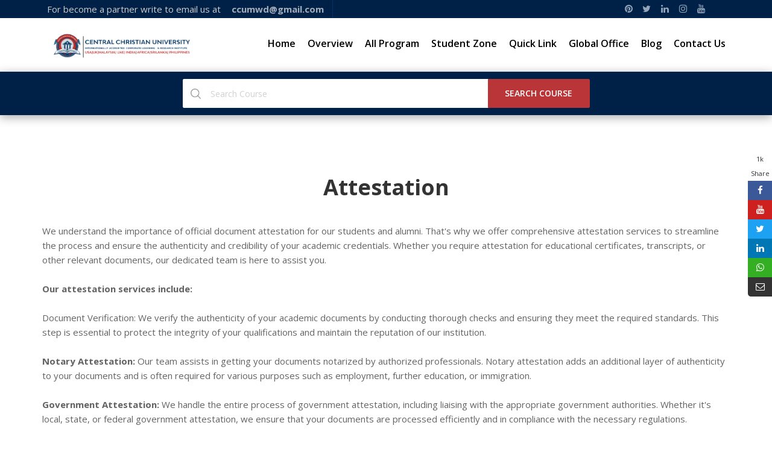

--- FILE ---
content_type: text/html; charset=UTF-8
request_url: https://ccuniversity.us/attestation.php
body_size: 7055
content:
<!DOCTYPE html>
<html lang="en">



<meta http-equiv="content-type" content="text/html;charset=UTF-8" />
<head>

    
    <!-- META TAGS -->
    <meta charset="utf-8">
    <meta http-equiv="X-UA-Compatible" content="IE=edge">
    <meta name="viewport" content="width=device-width, initial-scale=1">
      <title> Central Christian University | Online Admissions – PhD, MBA, Exec MBA
 </title>
<meta name="description" content=" Get online admissions in CCU, a leading online university. Admissions open online throughout the year for and post-graduate courses. Fill online forms. ">
<meta name="keywords" content=" online university, post-graduate courses ">
   
<meta name="robots" content="index, follow">
<meta name="language" content="English">
<meta name="revisit-after" content="2 days" />
<meta name="author" content="Central Christian University" />

    <!-- GOOGLE FONT -->
    <link href="https://fonts.googleapis.com/css?family=Open+Sans:300,400,600,700%7CJosefin+Sans:600,700" rel="stylesheet">
    <!-- FONTAWESOME ICONS -->
    <link rel="stylesheet" href="css/font-awesome.min.css">
    <!-- ALL CSS FILES -->
    <link href="css/materialize.css" rel="stylesheet">
    <link href="css/bootstrap.css" rel="stylesheet" />
    <link href="css/style.css" rel="stylesheet" />
    <!-- RESPONSIVE.CSS ONLY FOR MOBILE AND TABLET VIEWS -->
    <link href="css/style-mob.css" rel="stylesheet" />
    <!-- HTML5 Shim and Respond.js IE8 support of HTML5 elements and media queries -->
    <!-- WARNING: Respond.js doesn't work if you view the page via file:// -->
    <!--[if lt IE 9]>
    <script src="js/html5shiv.js"></script>
    <script src="js/respond.min.js"></script>
    <![endif]-->
<!-- Facebook Pixel Code -->


<!-- End Facebook Pixel Code -->
			<style type="text/css">
            .arcontactus-widget .messangers-block{
            background-color: #ffffff;
        }
        .arcontactus-widget .messangers-block::before{
            border-top-color: #ffffff;
        }
                .messangers-block .messanger p{
            color:  #3b3b3b;
        }
                .messangers-block .messanger:hover p{
            color:  #3b3b3b;
        }
                .messangers-block .messanger:hover{
            background-color:  #f0f0f0;
        }
        #arcontactus-message-callback-phone-submit{
        font-weight: normal;
    }
            .grecaptcha-badge{
            display: none;
        }
                .arcontactus-widget.right.arcontactus-message{
                                        right: 20px;
                    }
                .arcontactus-widget.right.arcontactus-message{
            bottom: 20px;
        }
        .arcontactus-widget .arcontactus-message-button .pulsation{
        -webkit-animation-duration:2s;
        animation-duration: 2s;
    }
	
	.thumbnail{ height:500px !important;}
</style>

</head>

<!--Start of Tawk.to Script-->

<!--End of Tawk.to Script-->
<body>

    <!-- MOBILE MENU -->
<section>
        <div class="ed-mob-menu">
            <div class="ed-mob-menu-con">
                <div class="ed-mm-left">
                    <div class="wed-logo">
                        <a href="index.php"><img src="images/logo.png" alt="" />
                        </a>
                    </div>
                </div>
              <div class="ed-mm-right">
                
<!-- <div class="call"><p><i class="fa fa-phone-square"></i> <a href="tel:"><strong>9999 9999 99</strong></a></p></div> -->
                    <div class="ed-mm-menu">
                        <a href="#!" class="ed-micon"><i class="fa fa-bars"></i></a>
                        <div class="ed-mm-inn">
                            <a href="#!" class="ed-mi-close"><i class="fa fa-times"></i></a>
                          <!--   <h4>Join Now</h4>
                            <ul>
                                <li><a href="admission.php">Register</a></li>
                                <li><a href="#!" data-toggle="modal" data-target="#modal2">Login</a>
                                </li>
                            </ul>  -->
<h4>All Program</h4>
<ul>
<li> <a href="part-time-php.php" >Part Time Ph.d  </a></li>
<li> <a href="post-phd.php" >Post Ph.d</a></li>
<li> <a href="fellowship.php" >Fellowship</a></li>
<li> <a href="professorship.php" >Professorship</a></li>
<li> <a href="honorary-doctorate.php" >Honorary Doctorate</a></li>
<li> <a href="teacher-education.php" >Teacher Education</a></li>
<li> <a href="management-program.php" >Management Program</a></li>
<li> <a href="social-humanities-program.php" >Social & Humanities Program</a></li>
<li> <a href="life-skills-program.php" >Life Skills Program</a></li>
<li> <a href="digital-education.php" >Digital Education</a></li>
<li> <a href="science-program.php" >Science Program</a></li>
<li> <a href="it-program.php" >IT Program</a></li>
<li> <a href="arts-commerce.php" >Arts & Commerce</a></li>


</ul>
                           <h4>Student Zone</h4>
                            <ul>
                               <li> <a href="admission-process.php" >  Admission Process</a></li>
<li> <a href="examination-process.php" >Examination Process</a></li>
<li> <a href="verification-process.php" >Verification Process</a></li>
<li> <a href="fee-structure.php" >Fee Structure</a></li>
<li> <a href="online-admission.php" >Online Admission</a></li>
<li> <a href="grading-credit-system.php" >Grading & Credit System</a></li>
<li> <a href="attestation.php" >Attestation</a></li>
<li> <a href="enrolment_verification.php" >Enrolment Verification</a></li>

<li> <a href="attestation.php" >Attestation</a></li>


<li> <a href="academic-cycle.php" >Academic Cycle</a></li>
<li> <a href="virtual-learning.php" >Virtual Learning</a></li>
<li> <a href="ccu_prospectus.pdf" target="_blank" >E Prospectus</a></li>
<li> <a href="online-payment.php" >Online Payment</a></li>
<li> <a href="download.php" >Download</a></li>
<li> <a href="faq.php" >FAQs</a></li>
                            </ul> 
							
							
							<h4>Quick Links </h4>
                            <ul>
							<li><a href="photo-gallery.php">Photo Gallery</a></li>


<li><a href="press-release.php">Press Release</a></li>

<li><a href="public-notice.php">	Public Notice</a></li>
<li><a href="cancellation-policy.php">Cancellation Policy</a></li>

<li><a href="refund-policy.php">Refund Policy</a></li>

<li><a href="career-opportunity.php">Career Opportunity</a></li>

							</ul>
							
							
							
							<h4>Global Office  </h4>
							<ul>
							<li><a href="eastafrica.php">East Africa</a></li>
<li><a href="india.php">India</a></li>
<li><a href="uae.php">U.A.E</a></li>
<li><a href="philippines.php">Philippines</a></li>
<li><a href="singapore.php">Singapore </a></li>
<li><a href="malaysia.php">Malaysia </a></li>
<li><a href="srilanka.php">Sri Lanka </a></li>
<li><a href="oman.php">Oman</a></li>
<li><a href="qatar.php">Qatar</a></li>
<li><a href="kuwait.php">Kuwait</a></li>
<li><a href="nepal.php">Nepal</a></li>
<li><a href="usa.php">USA</a></li>
<li><a href="australia.php">Australia</a></li>
							
							</ul>
							
							
							
					<!--		<h4>All Pages</h4>-->
                            <ul>
                                <li> <a href="index.php" >  Home</a></li>

<li> <a href="director-academic.php" >Director Academic</a></li>
<li> <a href="academic-council.php" >Academic Council</a></li>
<li> <a href="accreditation.php" >Accreditation</a></li>
<li> <a href="the-university.php" >The University</a></li>
<li> <a href="our-core-value.php" >Our Core Value</a></li>
<li> <a href="our-objectives.php" >Our Objectives</a></li>
<li> <a href="constitution.php" >Constitution</a></li>
<li> <a href="academic-partner.php" >Academic Partner</a></li>
<li> <a href="why-ccu.php" >Why CCU</a></li>
				
<li><a href="blog.php">Blog</a></li>
<li><a href="contact-us.php">Contact us</a></li> 
                            </ul>
                              
                        </div>
                    </div>
                </div>
            </div>
        </div>
    </section>

    <!--HEADER SECTION-->
    <section>
        <!-- TOP BAR -->
        <div class="ed-top">
            <div class="container">
                <div class="row">
                    <div class="col-md-12">
                        <div class="ed-com-t1-left">
                            <ul>
                                <li class="" style="color:#CCCCCC;">For become a partner write to email us at <strong> <a href="mailto:ccumwd@gmail.com" style="font-size:15px;"><strong>ccumwd@gmail.com</strong></a></strong>
                                </li>
                               <!-- <li><a href="#">Phone: +1 (551) 260-6242</a>
                                </li>-->
                            </ul>
                        </div>
                        <!-- <div class="ed-com-t1-right">
                            <ul>
                                <li><a href="#!" data-toggle="modal" data-target="#modal2">Sign In</a></li>
                                <li><a href="">Sign Up</a>
                                </li>
                            </ul>
                        </div> -->
                        <div class="ed-com-t1-social">
                            <ul>
                               <li><a href="https://in.pinterest.com/ccumwd/" target="_blank"><i class="fa fa-pinterest" aria-hidden="true"></i></a>
                        </li>
                        <li><a href="https://twitter.com/Ccu963" target="_blank"><i class="fa fa-twitter" aria-hidden="true"></i></a>
                        </li>
                        <li><a href="https://www.linkedin.com/in/central-christian-university-6b9967285/" target="_blank"><i class="fa fa-linkedin" aria-hidden="true"></i></a>
                        </li>
						
						<li><a href="https://www.instagram.com/ccuniversityusa/" target="_blank"><i class="fa fa-instagram" aria-hidden="true"></i></a>
                        </li>
                        <li><a href="https://www.youtube.com/@ccuonline786/videos" target="_blank"><i class="fa fa-youtube" aria-hidden="true"></i></a>
                        </li>
                            </ul>
                        </div>
                    </div>
                </div>
            </div>
        </div>

        <!-- LOGO AND MENU SECTION -->
        <div class="top-logo" data-spy="affix" data-offset-top="250">
            <div class="container">
                <div class="row">
                    <div class="col-md-12">
                        <div class="wed-logo">
                            <a href="index.php"><img src="images/logo.png" alt="" />
                            </a>
                        </div>
                        <div class="main-menu">
                            <ul>
                                <li><a href="index.php">Home</a>
                                </li>
                                <li class="about-menu">
                                    <a href="overview.php" class="mm-arr">Overview </a>
                                    <!-- MEGA MENU 1 -->
                                    <div class="mm-pos">
                                        <div class="about-mm m-menu">
                                            <div class="m-menu-inn">
                                                <div class="mm1-com mm1-s1">
                                                    <div class="ed-course-in">
                                                        <a class="course-overlay menu-about" href="overview.php">
                                                            <img src="images/h-about.jpg" alt="">
                                                            <span>Overview </span>
                                                        </a>
                                                    </div>
                                                </div>
                                                <div class="mm1-com mm1-s2">
                                                    <p>Central Christian University (CCU) is a research-based private not-for-profit university offering Open and Distance Learning programmes across the globe right after class X to PhD level. </p>
                                                    <a href="#" class="mm-r-m-btn">Read more</a>
                                                </div>
                                                <div class="mm1-com mm1-s3">
                                                    <ul> <li> <a href="recognition.php">Recognition  </a> </li>
                                                        
														 <li> <a href="director-academic.php">Director Academic</a> </li>
<li> <a href="academic-council.php">Academic Council</a> </li>
<li> <a href="accreditation.php">Accreditation</a> </li>
<li> <a href="the-university.php">The University</a> </li>


														
                                                    </ul>
                                                </div>
                                                <div class="mm1-com mm1-s4">
                                                    <ul><li> <a href="our-core-value.php">Our Core Value</a> </li>
                                                        <li> <a href="our-objectives.php">Our Objectives</a> </li>
<li> <a href="constitution.php">Constitution</a> </li>
<li> <a href="academic-partner.php">Academic Partner</a> </li>
<li> <a href="why-ccu.php">Why CCU</a> </li>
</ul>
                                                </div>
                                            </div>
                                        </div>
                                    </div>
                                </li>
                                <li class="courses-menu">
                                    <a href="#" class="mm-arr">All Program</a>
                                    <!-- MEGA MENU 1 -->
                                    <div class="mm-pos">
                                        <div class="courses-mm m-menu">
                                            <div class="m-menu-inn">
                                                <div class="mm1-com mm1-s1">
													
                                                    <ul>
                                                     <li><a href="part-time-phd.php">   Part Time Ph.d </a></li>
  <li><a href="post-phd.php"> Post Ph.d</a></li>
  <li><a href="fellowship.php"> Fellowship</a></li>
  <li><a href="professorship.php"> Professorship</a></li>


 
													</ul>
													<p>&nbsp;</p>
													
													
                                                </div>
                                                <div class="mm1-com mm1-s2">
													
                                                    <ul>
                                                         <li><a href="honorary-doctorate.php"> Honorary Doctorate</a></li>
  <li><a href="teacher-education.php"> Teacher Education</a></li>
  <li><a href="management-program.php"> Management Program</a></li>
                                                    </ul>                                                    
                                                </div>
                                                <div class="mm1-com mm1-s3"> 
                                                   
                                                      <ul>														
                                                           <li><a href="social-humanities-program.php"> Social & Humanities Program</a></li>
  <li><a href="life-skills-program.php"> Life Skills Program</a></li>
  <li><a href="digital-education.php"> Digital Education</a></li>
                                                      </ul>
													
                                                  </div>
												
                                                <div class="mm1-com mm1-s4">
													
                                                    <ul>
                                                        <li><a href="science-program.php"> Science Program</a></li>
  <li><a href="it-program.php"> IT Program</a></li>
  <li><a href="arts-commerce.php"> Arts & Commerce</a></li>
                                                    </ul>
													
                                                </div>
                                            </div>
                                        </div>
                                    </div>
                                </li>   
                                   <li class="admission-menu">
                                    <a href="#" class="mm-arr">Student Zone</a>
                                    <!-- MEGA MENU 1 -->
                                    <div class="mm-pos">
				<div class="admission-mm m-menu">
				<div class="m-menu-inn">
				
				<div class="mm1-com mm1-s3">
				<ul>
				
				<li><a href="admission-process.php">    Admission Process </a></li>
				<li><a href="examination-process.php">Examination Process</a></li>
				<li><a href="verification-process.php">Verification Process</a></li>
				<li><a href="fee-structure.php">Fee Structure</a></li>
			   </ul>
				</div>
				<div class="mm1-com mm1-s3">
				<ul>
				<li><a href="online-admission.php">Online Admission</a></li>
				<li><a href="grading-credit-system.php">Grading & Credit System</a></li>
				<li><a href="attestation.php">Attestation</a></li>
				<li> <a href="enrolment_verification.php" >Enrolment Verification</a></li>
				</ul>
				</div>
				<div class="mm1-com mm1-s4">
				<ul> 
				<li><a href="academic-cycle.php">Academic Cycle</a></li>
				<li><a href="virtual-learning.php">Virtual Learning</a></li>
				<li><a href="ccu_prospectus.pdf" target="_blank">E Prospectus</a></li>
				</ul>
				</div>
				
				<div class="mm1-com mm1-s4">
				<ul> 
				<li><a href="online-payment.php">Online Payment</a></li>
				<li><a href="download.php">Download</a></li>
				<li><a href="faq.php">FAQs</a></li>
				</ul>
				</div>
				</div>
				</div>
                                    </div>
                                </li>
                                    <li class="cour-menu"><a href="#" class="mm-arr">Quick Link</a>
                                    <!-- MEGA MENU 1 -->
<div class="mm-pos"  >
<div class="cour-mm m-menu">
<div class="m-menu-inn">

<div class="mm2-com mm1-com mm1-s1"  >
<ul> 

<li><a href="photo-gallery.php">	Photo Gallery</a></li>
<li><a href="press-release.php">Press Release</a></li>



</ul>

</div>


<div class="mm2-com mm1-com mm1-s2"  >
<ul> 

<li><a href="public-notice.php">	Public Notice</a></li>
<li><a href="cancellation-policy.php">Cancellation Policy</a></li>



</ul>

</div>


<div class="mm2-com mm1-com mm1-s3"  >
<ul> 


<li><a href="refund-policy.php">Refund Policy</a></li>



</ul>

</div>

																	   
<div class="mm2-com mm1-com mm1-s4"  >
<ul> 

<li><a href="career-opportunity.php">Career Opportunity</a></li>



</ul>

</div>

</div>
</div>
</div>
                                </li>
                                                                       
<li class="placement-menu">
<a href="#" class="mm-arr">Global Office</a>
<!-- MEGA MENU 1 -->
<div class="mm-pos">
<div class="placement-mm m-menu">
<div class="m-menu-inn">
<div class="mm1-com mm1-s1" style="text-align:left;">
<ul>                                                 
<li><a href="eastafrica.php">East Africa</a></li>
<li><a href="india.php">India</a></li>
<li><a href="uae.php">U.A.E</a></li>
<li><a href="philippines.php">Philippines</a></li>

</ul>
</div>

<div class="mm1-com mm1-s2">
<ul>                                                 
<li><a href="singapore.php">Singapore </a></li>
<li><a href="malaysia.php">Malaysia </a></li>
<li><a href="srilanka.php">Sri Lanka </a></li>
<!-- <li><a href="uk.php">UK</a></li> -->
</ul>
</div>




<div class="mm1-com mm1-s3">
<ul>
<li><a href="oman.php">Oman</a></li>
<li><a href="qatar.php">Qatar</a></li>
<li><a href="kuwait.php">Kuwait</a></li>
</ul>
</div>

<div class="mm1-com mm1-s4">
<ul>                                                 
<li><a href="nepal.php">Nepal</a></li>
<li><a href="usa.php">USA</a></li>
<li><a href="australia.php">Australia</a></li>


</ul>
</div>
</div>
</div>
</div>
</li>                              <li><a href="blog.php">Blog </a>    
                                <li><a href="contact-us.php">Contact Us</a>
                                </li>
                            </ul>
                        </div>
                    </div>
                    <div class="all-drop-down-menu">

                    </div>

                </div>
            </div>
        </div>
        <div class="search-top">
            <div class="container">
                <div class="row">
                    <div class="col-md-12">
                        <div class="search-form">
                            <form>
                                <div class="sf-type">
                                    <div class="sf-input">
                                        <input type="text" id="sf-box" placeholder="Search course">
                                    </div>
                                    <div class="sf-list">
                                        <ul>
                                            <li><a href="#">MBA</a></li>
			<li><a href="#">MBA International</a></li>
			<li><a href="#">MBA+PGPM</a></li>
			<li><a href="#">BBA</a></li>
<li><a href="#">Bcom</a></li>
<li><a href="#">BBA International</a></li>
			<li><a href="#">B.Voc in Logistics Management</a></li>
			<li><a href="#">B.Voc in Information Technology</a></li>
			<li><a href="#">B.Voc in Beauty &amp; Wellness Specialization in Cosmetology</a></li> 
			<li><a href="#">B.Voc in Catering Technology &amp; Hotel Management</a></li>
			<li><a href="#">B.Voc in Banking &amp; Finance</a></li>
			<li><a href="#">B.Voc in Fashion Technology</a></li>
			<li><a href="#">Diploma in Logistics Management</a></li>
<li><a href="#">Diploma in Aviation</a></li> <li><a href="#">Diploma in Healthcare Management</a></li>
<li><a href="#">Diploma in Hotel Management</a></li>
<li><a href="#">Diploma in Banking &amp; Finance</a></li>	
<li><a href="#">Diploma in Fashion Designing &amp; Technology</a></li>
			
                                        </ul>
                                    </div>
                                </div>
                                <div class="sf-submit">
                                    <input type="submit" value="Search Course">
                                </div>
                            </form>
                        </div>
                    </div>
                </div>
            </div>
        </div>
    </section>
    <!--END HEADER SECTION-->
    <!-- SLIDER -->
  

     <!-- SLIDER -->
    <section>
        <div class="container com-sp pad-bot-70">
            <div class="row">
                <div class="cor about-sp">
                    <div class="ed-about-tit">
                        <div class="con-title">
                            <h2>Attestation<span> </span></h2>
                           
                        </div>
                    </div>
                    
                   <div class="row">
				   
				   
				   <p>

We understand the importance of official document attestation for our students and alumni. That's why we offer comprehensive attestation services to streamline the process and ensure the authenticity and credibility of your academic credentials. Whether you require attestation for educational certificates, transcripts, or other relevant documents, our dedicated team is here to assist you.  <br/><br/>

<strong>Our attestation services include:</strong>
<br/><br/>
Document Verification: We verify the authenticity of your academic documents by conducting thorough checks and ensuring they meet the required standards. This step is essential to protect the integrity of your qualifications and maintain the reputation of our institution.
<br/><br/>
<strong>Notary Attestation:</strong> Our team assists in getting your documents notarized by authorized professionals. Notary attestation adds an additional layer of authenticity to your documents and is often required for various purposes such as employment, further education, or immigration.
<br/><br/>
<strong>Government Attestation:</strong> We handle the entire process of government attestation, including liaising with the appropriate government authorities. Whether it's local, state, or federal government attestation, we ensure that your documents are processed efficiently and in compliance with the necessary regulations.
<br/><br/>
<strong>Embassy Attestation:</strong> If you plan to use your academic documents in a foreign country, our team can assist you with embassy attestation. We work closely with the respective embassies to ensure that your documents are attested according to their specific requirements.
<br/><br/>
For more details, attestation fees and other inquiries mail us at <strong>info@ccuniversity.us</strong>
				   
				<br/><br/>   
			</p>	   
				   
				   
				     				  
				  
				  
				  
				
				  
				  
				  
				
				  
				   
				   
				   </div>
                </div>
            </div>
        </div>
    </section>

    <!-- FOOTER COURSE BOOKING -->
    

   <section>
        <div class="full-bot-book">
            <div class="container">
                <div class="row">
                    <div class="bot-book">
                        <div class="col-md-2 bb-img">
                            <img src="images/3.png" alt="">
                        </div>
                        <div class="col-md-7 bb-text">
                            <h4>APPLY ONLINE</h4>
                            <p>Quality & Affordable Education Programmes Starting From US $ 400 in Online Mode From Outside USA </p>
                        </div>
                        <div class="col-md-3 bb-link">
                            <a href="applyonline.php">Book Your Course</a>
                        </div>
                    </div>
                </div>
            </div>
        </div>
    </section>
 
  <!-- FOOTER -->
    <section class="wed-hom-footer">
        <div class="container">
            <!--<div class="row">
                <div class="col-md-12">
                <h4>About Wedding Planner</h4>
                <p>There are many variations of passages of Lorem Ipsum available, but the majority have suffered alteration in some form, by injected humour, or randomised words which don't look even slightly believable. If you are going to use a passage of Lorem Ipsum</p>
                <p>more-or-less normal distribution of letters, as opposed to using 'Content here, content here', making it look like readable English. Many desktop publishing packages and web page editors now use Lorem Ipsum as their default model text</p>
                <p>Contrary to popular belief, Lorem Ipsum is not simply random text. It has roots in a piece of classical Latin literature from 45 BC, making it over 2000 years old.</p>
                <p></p>
              </div>
              </div>-->
            <div class="row wed-foot-link">
                <div class="col-md-4 foot-tc-mar-t-o">
                    <h4>Student Zone</h4>
                    <ul>
                 
     <li> <a href="admission-process.php">Admission Process</a></li>
     <li> <a href="examination-process.php">Examination Process</a></li>
     <li> <a href="verification-process.php">Verification Process</a></li>
     <li> <a href="fee-structure.php">Fee Structure</a></li>
     <li> <a href="online-admission.php">Online Admission</a></li>
     <li> <a href="grading-credit-system.php">Grading & Credit System</a></li>
     <li> <a href="attestation.php">Attestation</a></li>
     <li> <a href="academic-cycle.php">Academic Cycle</a></li>
     <li> <a href="virtual-learning.php">Virtual Learning</a></li>
     <li> <a href="e-prospectus.php">E Prospectus</a></li>
     <li> <a href="online-payment.php">Online Payment</a></li>
     <li> <a href="download.php">Download</a></li>
     <li> <a href="faq.php">FAQs</a></li>
					</ul>
                </div>
                <div class="col-md-4">
                    <h4>All Programs</h4> 
			<ul>
			 <li> <a href="part-time-phd.php">Part Time Ph.D.  </a></li>
 <li> <a href="post-phd.php">Post Ph.D.</a></li>
 <li> <a href="fellowship.php">Fellowship</a></li>
 <li> <a href="professorship.php">Professorship</a></li>
 <li> <a href="honorary-doctorate.php">Honorary Doctorate</a></li>
 <li> <a href="teacher-education.php">Teacher Education</a></li>
 <li> <a href="management-program.php">Management Program</a></li>
 <li> <a href="social-humanities-program.php">Social & Humanities Program</a></li>
 <li> <a href="life-skills-program.php">Life Skills Program</a></li>
 <li> <a href="digital-education.php">Digital Education</a></li>
 <li> <a href="science-program.php">Science Program</a></li>
 <li> <a href="it-program.php">IT Program</a></li>
 <li> <a href="arts-commerce.php">Arts & Commerce</a></li>
                    </ul>
                </div>
                <div class="col-md-4">
                    <h4>Partner</h4>
                    <ul>
                        <li><a href="become-enrolment-partner.php"> Become Enrolment Partner </a></li>
<li><a href="benefits-of-partner.php">Benefits of Partner</a></li>
<li><a href="apply-for-ep.php">Apply for EP</a></li>
<li><a href="search-ep.php">Search EP</a></li>
<li><a href="termination-policy.php">Termination Policy</a></li>
                    </ul>
					
					
				 <div class="col-md-12">
				 
				 <br/>
					 <h4>Other Links</h4>
					 
					 <ul>
					 <li><a  href="privacy-policy.php"> Privacy Policy  </a></li>
					 <li><a  href="copyright.php"> Copyright </a></li>
					  <li><a  href="refund-policy.php"> Refund Policy </a></li>
					 
					 </ul>
					 </div>
					 
                </div>
            </div>
            <div class="row wed-foot-link-1">
                <div class="col-md-4 foot-tc-mar-t-o">
                    <h4>Get In Touch</h4>
                    <p>Address: 16192, State Of Delaware, Coastal Highway Lewes, Delaware 19958, Country of Sussex - USA</p> 
                  <p>Phone: <a href="telto:+1 (725) 241-7141">+1 (725) 241-7141</a></p>
                    <p>Email: <a href="mailto:ccumwd@gmail.com">ccumwd@gmail.com</a></p>
					<p>Email: <a href="mailto:info@ccuniversity.us">info@ccuniversity.us</a></p>
                </div>
                <div class="col-md-4">
                    <h4>DOWNLOAD OUR FREE MOBILE APPS</h4>
                    <ul>
                        <li><a href="#"><span class="sprite sprite-android"></span></a>
                        </li>
                        <li><a href="#"><span class="sprite sprite-ios"></span></a>
                        </li>
                    </ul>
                </div>
                <div class="col-md-4">
                    <h4>SOCIAL MEDIA</h4>
                    <ul>
                        <li><a href="https://in.pinterest.com/ccumwd/" target="_blank"><i class="fa fa-pinterest" aria-hidden="true"></i></a>
                        </li>
                        <li><a href="https://twitter.com/Ccu963" target="_blank"><i class="fa fa-twitter" aria-hidden="true"></i></a>
                        </li>
                        <li><a href="https://www.linkedin.com/in/central-christian-university-6b9967285/" target="_blank"><i class="fa fa-linkedin" aria-hidden="true"></i></a>
                        </li>
						
						<li><a href="https://www.instagram.com/ccuniversityusa/" target="_blank"><i class="fa fa-instagram" aria-hidden="true"></i></a>
                        </li>
                        <li><a href="https://www.youtube.com/@ccuonline786/videos" target="_blank"><i class="fa fa-youtube" aria-hidden="true"></i></a>
                        </li>
                        <li><a href="#"><i class="fa fa-whatsapp" aria-hidden="true"></i></a>
                        </li>
                    </ul>
                </div>
            </div>
        </div>
    </section>

    <!-- COPY RIGHTS -->
    <section class="wed-rights">
        <div class="container">
            <div class="row">
                <div class="copy-right">
                    <p>Copyrights @ 2023 ccuniversity.us. All rights reserved.</p>
                </div>
            </div>
        </div>
    </section>
    <!--SECTION LOGIN, REGISTER AND FORGOT PASSWORD-->
    <section>
        <!-- LOGIN SECTION -->
        <div id="modal1" class="modal fade" role="dialog">
            <div class="log-in-pop">
                <div class="log-in-pop-left">
                    <h1>Hello...</h1>
                    <p>Don't have an account? Create your account. It's take less then a minutes</p>
                    <h4>Login with social media</h4>
                    <ul>
                        <li><a href="#"><i class="fa fa-facebook"></i> Facebook</a>
                        </li>
                        <li><a href="#"><i class="fa fa-google"></i> Google+</a>
                        </li>
                        <li><a href="#"><i class="fa fa-twitter"></i> Twitter</a>
                        </li>
                    </ul>
                </div>
                <div class="log-in-pop-right">
                    <a href="#" class="pop-close" data-dismiss="modal"><img src="images/cancel.png" alt="" />
                    </a>
                    <h4>Login</h4>
                    <p>Don't have an account? Create your account. It's take less then a minutes</p>
                    <form class="s12">
                        <div>
                            <div class="input-field s12">
                                <input type="text" data-ng-model="name" class="validate">
                                <label>User name</label>
                            </div>
                        </div>
                        <div>
                            <div class="input-field s12">
                                <input type="password" class="validate">
                                <label>Password</label>
                            </div>
                        </div>
                        <div>
                            <div class="s12 log-ch-bx">
                                <p>
                                    <input type="checkbox" id="test5" />
                                    <label for="test5">Remember me</label>
                                </p>
                            </div>
                        </div>
                        <div>
                            <div class="input-field s4">
                                <input type="submit" value="Login" class="waves-effect waves-light log-in-btn"> </div>
                        </div>
                        <div>
                            <div class="input-field s12"> <a href="#" data-dismiss="modal" data-toggle="modal" data-target="#modal3">Forgot password</a> | <a href="#" data-dismiss="modal" data-toggle="modal" data-target="#modal2">Create a new account</a> </div>
                        </div>
                    </form>
                </div>
            </div>
        </div>
        <!-- REGISTER SECTION -->
        <div id="modal2" class="modal fade" role="dialog">
            <div class="log-in-pop">
                <div class="log-in-pop-left">
                    <h1>Welcome to CCUniversity</h1>
                    <p>International Institute of Business Management and Research</p>
                    <img src="images/iibmr-white.png" width="200px">
                </div>
                <div class="log-in-pop-right">
                    <a href="#" class="pop-close" data-dismiss="modal"><img src="images/cancel.png" alt="" />
                    </a>
                    <h4>Student Login</h4>
                    <p>Login with your username and password</p>
                    <form class="s12">
                        <div>
                            <div class="input-field s12">
                                <input type="text" data-ng-model="name" class="validate">
                                <label>User name</label>
                            </div>
                        </div>
                        <div>
                            <div class="input-field s12">
                                <input type="password" class="validate">
                                <label>Password</label>
                            </div>
                        </div>
                        <div>
                            <div class="s12 log-ch-bx">
                                <p>
                                    <input type="checkbox" id="test5" />
                                    <label for="test5">Remember me</label>
                                </p>
                            </div>
                        </div>
                        <div>
                            <div class="input-field s4">
                                <input type="submit" value="Login" class="waves-effect waves-light log-in-btn"> </div>
                        </div>
                        <div>
                            <div class="input-field s12"> <a href="#" data-dismiss="modal" data-toggle="modal" data-target="#modal3">Forgot password</a> | <a href="#">Create a new account</a> </div>
                        </div>
                    </form>
                </div>
            </div>
        </div>
        <!-- FORGOT SECTION -->
        <div id="modal3" class="modal fade" role="dialog">
            <div class="log-in-pop">
                <div class="log-in-pop-left">
                    <h1>Hello... </h1>
                    <p>Don't have an account? Create your account. It's take less then a minutes</p>
                    <h4>Login with social media</h4>
                    <ul>
                        <li><a href="#"><i class="fa fa-facebook"></i> Facebook</a>
                        </li>
                        <li><a href="#"><i class="fa fa-google"></i> Google+</a>
                        </li>
                        <li><a href="#"><i class="fa fa-twitter"></i> Twitter</a>
                        </li>
                    </ul>
                </div>
                <div class="log-in-pop-right">
                    <a href="#" class="pop-close" data-dismiss="modal"><img src="images/cancel.png" alt="" /F>
                    </a>
                    <h4>Forgot password</h4>
                    <p>Don't have an account? Create your account. It's take less then a minutes</p>
                    <form class="s12">
                        <div>
                            <div class="input-field s12">
                                <input type="text" data-ng-model="name3" class="validate">
                                <label>User name or email id</label>
                            </div>
                        </div>
                        <div>
                            <div class="input-field s4">
                                <input type="submit" value="Submit" class="waves-effect waves-light log-in-btn"> </div>
                        </div>
                        <div>
                            <div class="input-field s12"> <a href="#" data-dismiss="modal" data-toggle="modal" data-target="#modal1">Are you a already member ? Login</a> | <a href="#" data-dismiss="modal" data-toggle="modal" data-target="#modal2">Create a new account</a> </div>
                        </div>
                    </form>
                </div>
            </div>
        </div>
    </section>

    <!-- SOCIAL MEDIA SHARE -->
    
<section>
        <div class="icon-float">
            <ul>
                <li><a href="#" class="sh">1k <br> Share</a> </li>
                <li><a href="#" class="fb1"><i class="fa fa-facebook" aria-hidden="true"></i></a> </li>
                <li><a href="#" class="yt1"><i class="fa fa-youtube" aria-hidden="true"></i></a> </li>
                <li><a href="#" class="tw1"><i class="fa fa-twitter" aria-hidden="true"></i></a> </li>
                <li><a href="#" class="li1"><i class="fa fa-linkedin" aria-hidden="true"></i></a> </li>
                <li><a href="#" class="wa1"><i class="fa fa-whatsapp" aria-hidden="true"></i></a> </li>
                <li><a href="#" class="sh1"><i class="fa fa-envelope-o" aria-hidden="true"></i></a> </li>
            </ul>
        </div>
    </section>


    <!--Import jQuery before materialize.js-->
    <script src="js/main.min.js"></script>
    <script src="js/bootstrap.min.js"></script>
    <script src="js/materialize.min.js"></script>
    <script src="js/custom.js"></script>
<!-- WhatsHelp.io widget -->

<!-- /WhatsHelp.io widget -->

</body>


<!-- Mirrored from ccuniversity.us/attestation.php by HTTrack Website Copier/3.x [XR&CO'2014], Wed, 10 Apr 2024 05:35:15 GMT -->
</html>

--- FILE ---
content_type: text/css
request_url: https://ccuniversity.us/css/materialize.css
body_size: 24834
content:
/*-----------------------------------------
 [framework STYLE SHEET]
 * Project: Education Master HTML Template
 * Version: v1.0
 * Copyright 2017-2020 rn53themes
 * Last Changes: 10 jan 2018
 * Author: RN53 Themes
 * Email:      rn53themes@gmail.com
 * Website:    http://www.rn53themes.net 
 -----------------------------------------------*/
.materialize-red {
     background-color: #e51c23 !important;
}
 .materialize-red-text {
     color: #e51c23 !important;
}
 .materialize-red.lighten-5 {
     background-color: #fdeaeb !important;
}
 .materialize-red-text.text-lighten-5 {
     color: #fdeaeb !important;
}
 .materialize-red.lighten-4 {
     background-color: #f8c1c3 !important;
}
 .materialize-red-text.text-lighten-4 {
     color: #f8c1c3 !important;
}
 .materialize-red.lighten-3 {
     background-color: #f3989b !important;
}
 .materialize-red-text.text-lighten-3 {
     color: #f3989b !important;
}
 .materialize-red.lighten-2 {
     background-color: #ee6e73 !important;
}
 .materialize-red-text.text-lighten-2 {
     color: #ee6e73 !important;
}
 .materialize-red.lighten-1 {
     background-color: #ea454b !important;
}
 .materialize-red-text.text-lighten-1 {
     color: #ea454b !important;
}
 .materialize-red.darken-1 {
     background-color: #d0181e !important;
}
 .materialize-red-text.text-darken-1 {
     color: #d0181e !important;
}
 .materialize-red.darken-2 {
     background-color: #b9151b !important;
}
 .materialize-red-text.text-darken-2 {
     color: #b9151b !important;
}
 .materialize-red.darken-3 {
     background-color: #a21318 !important;
}
 .materialize-red-text.text-darken-3 {
     color: #a21318 !important;
}
 .materialize-red.darken-4 {
     background-color: #8b1014 !important;
}
 .materialize-red-text.text-darken-4 {
     color: #8b1014 !important;
}
 .red {
     background-color: #F44336 !important;
}
 .red-text {
     color: #F44336 !important;
}
 .red.lighten-5 {
     background-color: #FFEBEE !important;
}
 .red-text.text-lighten-5 {
     color: #FFEBEE !important;
}
 .red.lighten-4 {
     background-color: #FFCDD2 !important;
}
 .red-text.text-lighten-4 {
     color: #FFCDD2 !important;
}
 .red.lighten-3 {
     background-color: #EF9A9A !important;
}
 .red-text.text-lighten-3 {
     color: #EF9A9A !important;
}
 .red.lighten-2 {
     background-color: #E57373 !important;
}
 .red-text.text-lighten-2 {
     color: #E57373 !important;
}
 .red.lighten-1 {
     background-color: #EF5350 !important;
}
 .red-text.text-lighten-1 {
     color: #EF5350 !important;
}
 .red.darken-1 {
     background-color: #E53935 !important;
}
 .red-text.text-darken-1 {
     color: #E53935 !important;
}
 .red.darken-2 {
     background-color: #D32F2F !important;
}
 .red-text.text-darken-2 {
     color: #D32F2F !important;
}
 .red.darken-3 {
     background-color: #C62828 !important;
}
 .red-text.text-darken-3 {
     color: #C62828 !important;
}
 .red.darken-4 {
     background-color: #B71C1C !important;
}
 .red-text.text-darken-4 {
     color: #B71C1C !important;
}
 .red.accent-1 {
     background-color: #FF8A80 !important;
}
 .red-text.text-accent-1 {
     color: #FF8A80 !important;
}
 .red.accent-2 {
     background-color: #FF5252 !important;
}
 .red-text.text-accent-2 {
     color: #FF5252 !important;
}
 .red.accent-3 {
     background-color: #FF1744 !important;
}
 .red-text.text-accent-3 {
     color: #FF1744 !important;
}
 .red.accent-4 {
     background-color: #D50000 !important;
}
 .red-text.text-accent-4 {
     color: #D50000 !important;
}
 .pink {
     background-color: #e91e63 !important;
}
 .pink-text {
     color: #e91e63 !important;
}
 .pink.lighten-5 {
     background-color: #fce4ec !important;
}
 .pink-text.text-lighten-5 {
     color: #fce4ec !important;
}
 .pink.lighten-4 {
     background-color: #f8bbd0 !important;
}
 .pink-text.text-lighten-4 {
     color: #f8bbd0 !important;
}
 .pink.lighten-3 {
     background-color: #f48fb1 !important;
}
 .pink-text.text-lighten-3 {
     color: #f48fb1 !important;
}
 .pink.lighten-2 {
     background-color: #f06292 !important;
}
 .pink-text.text-lighten-2 {
     color: #f06292 !important;
}
 .pink.lighten-1 {
     background-color: #ec407a !important;
}
 .pink-text.text-lighten-1 {
     color: #ec407a !important;
}
 .pink.darken-1 {
     background-color: #d81b60 !important;
}
 .pink-text.text-darken-1 {
     color: #d81b60 !important;
}
 .pink.darken-2 {
     background-color: #c2185b !important;
}
 .pink-text.text-darken-2 {
     color: #c2185b !important;
}
 .pink.darken-3 {
     background-color: #ad1457 !important;
}
 .pink-text.text-darken-3 {
     color: #ad1457 !important;
}
 .pink.darken-4 {
     background-color: #880e4f !important;
}
 .pink-text.text-darken-4 {
     color: #880e4f !important;
}
 .pink.accent-1 {
     background-color: #ff80ab !important;
}
 .pink-text.text-accent-1 {
     color: #ff80ab !important;
}
 .pink.accent-2 {
     background-color: #ff4081 !important;
}
 .pink-text.text-accent-2 {
     color: #ff4081 !important;
}
 .pink.accent-3 {
     background-color: #f50057 !important;
}
 .pink-text.text-accent-3 {
     color: #f50057 !important;
}
 .pink.accent-4 {
     background-color: #c51162 !important;
}
 .pink-text.text-accent-4 {
     color: #c51162 !important;
}
 .purple {
     background-color: #9c27b0 !important;
}
 .purple-text {
     color: #9c27b0 !important;
}
 .purple.lighten-5 {
     background-color: #f3e5f5 !important;
}
 .purple-text.text-lighten-5 {
     color: #f3e5f5 !important;
}
 .purple.lighten-4 {
     background-color: #e1bee7 !important;
}
 .purple-text.text-lighten-4 {
     color: #e1bee7 !important;
}
 .purple.lighten-3 {
     background-color: #ce93d8 !important;
}
 .purple-text.text-lighten-3 {
     color: #ce93d8 !important;
}
 .purple.lighten-2 {
     background-color: #ba68c8 !important;
}
 .purple-text.text-lighten-2 {
     color: #ba68c8 !important;
}
 .purple.lighten-1 {
     background-color: #ab47bc !important;
}
 .purple-text.text-lighten-1 {
     color: #ab47bc !important;
}
 .purple.darken-1 {
     background-color: #8e24aa !important;
}
 .purple-text.text-darken-1 {
     color: #8e24aa !important;
}
 .purple.darken-2 {
     background-color: #7b1fa2 !important;
}
 .purple-text.text-darken-2 {
     color: #7b1fa2 !important;
}
 .purple.darken-3 {
     background-color: #6a1b9a !important;
}
 .purple-text.text-darken-3 {
     color: #6a1b9a !important;
}
 .purple.darken-4 {
     background-color: #4a148c !important;
}
 .purple-text.text-darken-4 {
     color: #4a148c !important;
}
 .purple.accent-1 {
     background-color: #ea80fc !important;
}
 .purple-text.text-accent-1 {
     color: #ea80fc !important;
}
 .purple.accent-2 {
     background-color: #e040fb !important;
}
 .purple-text.text-accent-2 {
     color: #e040fb !important;
}
 .purple.accent-3 {
     background-color: #d500f9 !important;
}
 .purple-text.text-accent-3 {
     color: #d500f9 !important;
}
 .purple.accent-4 {
     background-color: #aa00ff !important;
}
 .purple-text.text-accent-4 {
     color: #aa00ff !important;
}
 .deep-purple {
     background-color: #673ab7 !important;
}
 .deep-purple-text {
     color: #673ab7 !important;
}
 .deep-purple.lighten-5 {
     background-color: #ede7f6 !important;
}
 .deep-purple-text.text-lighten-5 {
     color: #ede7f6 !important;
}
 .deep-purple.lighten-4 {
     background-color: #d1c4e9 !important;
}
 .deep-purple-text.text-lighten-4 {
     color: #d1c4e9 !important;
}
 .deep-purple.lighten-3 {
     background-color: #b39ddb !important;
}
 .deep-purple-text.text-lighten-3 {
     color: #b39ddb !important;
}
 .deep-purple.lighten-2 {
     background-color: #9575cd !important;
}
 .deep-purple-text.text-lighten-2 {
     color: #9575cd !important;
}
 .deep-purple.lighten-1 {
     background-color: #7e57c2 !important;
}
 .deep-purple-text.text-lighten-1 {
     color: #7e57c2 !important;
}
 .deep-purple.darken-1 {
     background-color: #5e35b1 !important;
}
 .deep-purple-text.text-darken-1 {
     color: #5e35b1 !important;
}
 .deep-purple.darken-2 {
     background-color: #512da8 !important;
}
 .deep-purple-text.text-darken-2 {
     color: #512da8 !important;
}
 .deep-purple.darken-3 {
     background-color: #4527a0 !important;
}
 .deep-purple-text.text-darken-3 {
     color: #4527a0 !important;
}
 .deep-purple.darken-4 {
     background-color: #311b92 !important;
}
 .deep-purple-text.text-darken-4 {
     color: #311b92 !important;
}
 .deep-purple.accent-1 {
     background-color: #b388ff !important;
}
 .deep-purple-text.text-accent-1 {
     color: #b388ff !important;
}
 .deep-purple.accent-2 {
     background-color: #7c4dff !important;
}
 .deep-purple-text.text-accent-2 {
     color: #7c4dff !important;
}
 .deep-purple.accent-3 {
     background-color: #651fff !important;
}
 .deep-purple-text.text-accent-3 {
     color: #651fff !important;
}
 .deep-purple.accent-4 {
     background-color: #6200ea !important;
}
 .deep-purple-text.text-accent-4 {
     color: #6200ea !important;
}
 .indigo {
     background-color: #3f51b5 !important;
}
 .indigo-text {
     color: #3f51b5 !important;
}
 .indigo.lighten-5 {
     background-color: #e8eaf6 !important;
}
 .indigo-text.text-lighten-5 {
     color: #e8eaf6 !important;
}
 .indigo.lighten-4 {
     background-color: #c5cae9 !important;
}
 .indigo-text.text-lighten-4 {
     color: #c5cae9 !important;
}
 .indigo.lighten-3 {
     background-color: #9fa8da !important;
}
 .indigo-text.text-lighten-3 {
     color: #9fa8da !important;
}
 .indigo.lighten-2 {
     background-color: #7986cb !important;
}
 .indigo-text.text-lighten-2 {
     color: #7986cb !important;
}
 .indigo.lighten-1 {
     background-color: #5c6bc0 !important;
}
 .indigo-text.text-lighten-1 {
     color: #5c6bc0 !important;
}
 .indigo.darken-1 {
     background-color: #3949ab !important;
}
 .indigo-text.text-darken-1 {
     color: #3949ab !important;
}
 .indigo.darken-2 {
     background-color: #303f9f !important;
}
 .indigo-text.text-darken-2 {
     color: #303f9f !important;
}
 .indigo.darken-3 {
     background-color: #283593 !important;
}
 .indigo-text.text-darken-3 {
     color: #283593 !important;
}
 .indigo.darken-4 {
     background-color: #1a237e !important;
}
 .indigo-text.text-darken-4 {
     color: #1a237e !important;
}
 .indigo.accent-1 {
     background-color: #8c9eff !important;
}
 .indigo-text.text-accent-1 {
     color: #8c9eff !important;
}
 .indigo.accent-2 {
     background-color: #536dfe !important;
}
 .indigo-text.text-accent-2 {
     color: #536dfe !important;
}
 .indigo.accent-3 {
     background-color: #3d5afe !important;
}
 .indigo-text.text-accent-3 {
     color: #3d5afe !important;
}
 .indigo.accent-4 {
     background-color: #304ffe !important;
}
 .indigo-text.text-accent-4 {
     color: #304ffe !important;
}
 .blue {
     background-color: #2196F3 !important;
}
 .blue-text {
     color: #2196F3 !important;
}
 .blue.lighten-5 {
     background-color: #E3F2FD !important;
}
 .blue-text.text-lighten-5 {
     color: #E3F2FD !important;
}
 .blue.lighten-4 {
     background-color: #BBDEFB !important;
}
 .blue-text.text-lighten-4 {
     color: #BBDEFB !important;
}
 .blue.lighten-3 {
     background-color: #90CAF9 !important;
}
 .blue-text.text-lighten-3 {
     color: #90CAF9 !important;
}
 .blue.lighten-2 {
     background-color: #64B5F6 !important;
}
 .blue-text.text-lighten-2 {
     color: #64B5F6 !important;
}
 .blue.lighten-1 {
     background-color: #42A5F5 !important;
}
 .blue-text.text-lighten-1 {
     color: #42A5F5 !important;
}
 .blue.darken-1 {
     background-color: #1E88E5 !important;
}
 .blue-text.text-darken-1 {
     color: #1E88E5 !important;
}
 .blue.darken-2 {
     background-color: #1976D2 !important;
}
 .blue-text.text-darken-2 {
     color: #1976D2 !important;
}
 .blue.darken-3 {
     background-color: #1565C0 !important;
}
 .blue-text.text-darken-3 {
     color: #1565C0 !important;
}
 .blue.darken-4 {
     background-color: #0D47A1 !important;
}
 .blue-text.text-darken-4 {
     color: #0D47A1 !important;
}
 .blue.accent-1 {
     background-color: #82B1FF !important;
}
 .blue-text.text-accent-1 {
     color: #82B1FF !important;
}
 .blue.accent-2 {
     background-color: #448AFF !important;
}
 .blue-text.text-accent-2 {
     color: #448AFF !important;
}
 .blue.accent-3 {
     background-color: #2979FF !important;
}
 .blue-text.text-accent-3 {
     color: #2979FF !important;
}
 .blue.accent-4 {
     background-color: #2962FF !important;
}
 .blue-text.text-accent-4 {
     color: #2962FF !important;
}
 .light-blue {
     background-color: #03a9f4 !important;
}
 .light-blue-text {
     color: #03a9f4 !important;
}
 .light-blue.lighten-5 {
     background-color: #e1f5fe !important;
}
 .light-blue-text.text-lighten-5 {
     color: #e1f5fe !important;
}
 .light-blue.lighten-4 {
     background-color: #b3e5fc !important;
}
 .light-blue-text.text-lighten-4 {
     color: #b3e5fc !important;
}
 .light-blue.lighten-3 {
     background-color: #81d4fa !important;
}
 .light-blue-text.text-lighten-3 {
     color: #81d4fa !important;
}
 .light-blue.lighten-2 {
     background-color: #4fc3f7 !important;
}
 .light-blue-text.text-lighten-2 {
     color: #4fc3f7 !important;
}
 .light-blue.lighten-1 {
     background-color: #29b6f6 !important;
}
 .light-blue-text.text-lighten-1 {
     color: #29b6f6 !important;
}
 .light-blue.darken-1 {
     background-color: #039be5 !important;
}
 .light-blue-text.text-darken-1 {
     color: #039be5 !important;
}
 .light-blue.darken-2 {
     background-color: #0288d1 !important;
}
 .light-blue-text.text-darken-2 {
     color: #0288d1 !important;
}
 .light-blue.darken-3 {
     background-color: #0277bd !important;
}
 .light-blue-text.text-darken-3 {
     color: #0277bd !important;
}
 .light-blue.darken-4 {
     background-color: #01579b !important;
}
 .light-blue-text.text-darken-4 {
     color: #01579b !important;
}
 .light-blue.accent-1 {
     background-color: #80d8ff !important;
}
 .light-blue-text.text-accent-1 {
     color: #80d8ff !important;
}
 .light-blue.accent-2 {
     background-color: #40c4ff !important;
}
 .light-blue-text.text-accent-2 {
     color: #40c4ff !important;
}
 .light-blue.accent-3 {
     background-color: #00b0ff !important;
}
 .light-blue-text.text-accent-3 {
     color: #00b0ff !important;
}
 .light-blue.accent-4 {
     background-color: #0091ea !important;
}
 .light-blue-text.text-accent-4 {
     color: #0091ea !important;
}
 .cyan {
     background-color: #00bcd4 !important;
}
 .cyan-text {
     color: #00bcd4 !important;
}
 .cyan.lighten-5 {
     background-color: #e0f7fa !important;
}
 .cyan-text.text-lighten-5 {
     color: #e0f7fa !important;
}
 .cyan.lighten-4 {
     background-color: #b2ebf2 !important;
}
 .cyan-text.text-lighten-4 {
     color: #b2ebf2 !important;
}
 .cyan.lighten-3 {
     background-color: #80deea !important;
}
 .cyan-text.text-lighten-3 {
     color: #80deea !important;
}
 .cyan.lighten-2 {
     background-color: #4dd0e1 !important;
}
 .cyan-text.text-lighten-2 {
     color: #4dd0e1 !important;
}
 .cyan.lighten-1 {
     background-color: #26c6da !important;
}
 .cyan-text.text-lighten-1 {
     color: #26c6da !important;
}
 .cyan.darken-1 {
     background-color: #00acc1 !important;
}
 .cyan-text.text-darken-1 {
     color: #00acc1 !important;
}
 .cyan.darken-2 {
     background-color: #0097a7 !important;
}
 .cyan-text.text-darken-2 {
     color: #0097a7 !important;
}
 .cyan.darken-3 {
     background-color: #00838f !important;
}
 .cyan-text.text-darken-3 {
     color: #00838f !important;
}
 .cyan.darken-4 {
     background-color: #006064 !important;
}
 .cyan-text.text-darken-4 {
     color: #006064 !important;
}
 .cyan.accent-1 {
     background-color: #84ffff !important;
}
 .cyan-text.text-accent-1 {
     color: #84ffff !important;
}
 .cyan.accent-2 {
     background-color: #18ffff !important;
}
 .cyan-text.text-accent-2 {
     color: #18ffff !important;
}
 .cyan.accent-3 {
     background-color: #00e5ff !important;
}
 .cyan-text.text-accent-3 {
     color: #00e5ff !important;
}
 .cyan.accent-4 {
     background-color: #00b8d4 !important;
}
 .cyan-text.text-accent-4 {
     color: #00b8d4 !important;
}
 .teal {
     background-color: #009688 !important;
}
 .teal-text {
     color: #009688 !important;
}
 .teal.lighten-5 {
     background-color: #e0f2f1 !important;
}
 .teal-text.text-lighten-5 {
     color: #e0f2f1 !important;
}
 .teal.lighten-4 {
     background-color: #b2dfdb !important;
}
 .teal-text.text-lighten-4 {
     color: #b2dfdb !important;
}
 .teal.lighten-3 {
     background-color: #80cbc4 !important;
}
 .teal-text.text-lighten-3 {
     color: #80cbc4 !important;
}
 .teal.lighten-2 {
     background-color: #4db6ac !important;
}
 .teal-text.text-lighten-2 {
     color: #4db6ac !important;
}
 .teal.lighten-1 {
     background-color: #26a69a !important;
}
 .teal-text.text-lighten-1 {
     color: #26a69a !important;
}
 .teal.darken-1 {
     background-color: #00897b !important;
}
 .teal-text.text-darken-1 {
     color: #00897b !important;
}
 .teal.darken-2 {
     background-color: #00796b !important;
}
 .teal-text.text-darken-2 {
     color: #00796b !important;
}
 .teal.darken-3 {
     background-color: #00695c !important;
}
 .teal-text.text-darken-3 {
     color: #00695c !important;
}
 .teal.darken-4 {
     background-color: #004d40 !important;
}
 .teal-text.text-darken-4 {
     color: #004d40 !important;
}
 .teal.accent-1 {
     background-color: #a7ffeb !important;
}
 .teal-text.text-accent-1 {
     color: #a7ffeb !important;
}
 .teal.accent-2 {
     background-color: #64ffda !important;
}
 .teal-text.text-accent-2 {
     color: #64ffda !important;
}
 .teal.accent-3 {
     background-color: #1de9b6 !important;
}
 .teal-text.text-accent-3 {
     color: #1de9b6 !important;
}
 .teal.accent-4 {
     background-color: #00bfa5 !important;
}
 .teal-text.text-accent-4 {
     color: #00bfa5 !important;
}
 .green {
     background-color: #4CAF50 !important;
}
 .green-text {
     color: #4CAF50 !important;
}
 .green.lighten-5 {
     background-color: #E8F5E9 !important;
}
 .green-text.text-lighten-5 {
     color: #E8F5E9 !important;
}
 .green.lighten-4 {
     background-color: #C8E6C9 !important;
}
 .green-text.text-lighten-4 {
     color: #C8E6C9 !important;
}
 .green.lighten-3 {
     background-color: #A5D6A7 !important;
}
 .green-text.text-lighten-3 {
     color: #A5D6A7 !important;
}
 .green.lighten-2 {
     background-color: #81C784 !important;
}
 .green-text.text-lighten-2 {
     color: #81C784 !important;
}
 .green.lighten-1 {
     background-color: #66BB6A !important;
}
 .green-text.text-lighten-1 {
     color: #66BB6A !important;
}
 .green.darken-1 {
     background-color: #43A047 !important;
}
 .green-text.text-darken-1 {
     color: #43A047 !important;
}
 .green.darken-2 {
     background-color: #388E3C !important;
}
 .green-text.text-darken-2 {
     color: #388E3C !important;
}
 .green.darken-3 {
     background-color: #2E7D32 !important;
}
 .green-text.text-darken-3 {
     color: #2E7D32 !important;
}
 .green.darken-4 {
     background-color: #1B5E20 !important;
}
 .green-text.text-darken-4 {
     color: #1B5E20 !important;
}
 .green.accent-1 {
     background-color: #B9F6CA !important;
}
 .green-text.text-accent-1 {
     color: #B9F6CA !important;
}
 .green.accent-2 {
     background-color: #69F0AE !important;
}
 .green-text.text-accent-2 {
     color: #69F0AE !important;
}
 .green.accent-3 {
     background-color: #00E676 !important;
}
 .green-text.text-accent-3 {
     color: #00E676 !important;
}
 .green.accent-4 {
     background-color: #00C853 !important;
}
 .green-text.text-accent-4 {
     color: #00C853 !important;
}
 .light-green {
     background-color: #8bc34a !important;
}
 .light-green-text {
     color: #8bc34a !important;
}
 .light-green.lighten-5 {
     background-color: #f1f8e9 !important;
}
 .light-green-text.text-lighten-5 {
     color: #f1f8e9 !important;
}
 .light-green.lighten-4 {
     background-color: #dcedc8 !important;
}
 .light-green-text.text-lighten-4 {
     color: #dcedc8 !important;
}
 .light-green.lighten-3 {
     background-color: #c5e1a5 !important;
}
 .light-green-text.text-lighten-3 {
     color: #c5e1a5 !important;
}
 .light-green.lighten-2 {
     background-color: #aed581 !important;
}
 .light-green-text.text-lighten-2 {
     color: #aed581 !important;
}
 .light-green.lighten-1 {
     background-color: #9ccc65 !important;
}
 .light-green-text.text-lighten-1 {
     color: #9ccc65 !important;
}
 .light-green.darken-1 {
     background-color: #7cb342 !important;
}
 .light-green-text.text-darken-1 {
     color: #7cb342 !important;
}
 .light-green.darken-2 {
     background-color: #689f38 !important;
}
 .light-green-text.text-darken-2 {
     color: #689f38 !important;
}
 .light-green.darken-3 {
     background-color: #558b2f !important;
}
 .light-green-text.text-darken-3 {
     color: #558b2f !important;
}
 .light-green.darken-4 {
     background-color: #33691e !important;
}
 .light-green-text.text-darken-4 {
     color: #33691e !important;
}
 .light-green.accent-1 {
     background-color: #ccff90 !important;
}
 .light-green-text.text-accent-1 {
     color: #ccff90 !important;
}
 .light-green.accent-2 {
     background-color: #b2ff59 !important;
}
 .light-green-text.text-accent-2 {
     color: #b2ff59 !important;
}
 .light-green.accent-3 {
     background-color: #76ff03 !important;
}
 .light-green-text.text-accent-3 {
     color: #76ff03 !important;
}
 .light-green.accent-4 {
     background-color: #64dd17 !important;
}
 .light-green-text.text-accent-4 {
     color: #64dd17 !important;
}
 .lime {
     background-color: #cddc39 !important;
}
 .lime-text {
     color: #cddc39 !important;
}
 .lime.lighten-5 {
     background-color: #f9fbe7 !important;
}
 .lime-text.text-lighten-5 {
     color: #f9fbe7 !important;
}
 .lime.lighten-4 {
     background-color: #f0f4c3 !important;
}
 .lime-text.text-lighten-4 {
     color: #f0f4c3 !important;
}
 .lime.lighten-3 {
     background-color: #e6ee9c !important;
}
 .lime-text.text-lighten-3 {
     color: #e6ee9c !important;
}
 .lime.lighten-2 {
     background-color: #dce775 !important;
}
 .lime-text.text-lighten-2 {
     color: #dce775 !important;
}
 .lime.lighten-1 {
     background-color: #d4e157 !important;
}
 .lime-text.text-lighten-1 {
     color: #d4e157 !important;
}
 .lime.darken-1 {
     background-color: #c0ca33 !important;
}
 .lime-text.text-darken-1 {
     color: #c0ca33 !important;
}
 .lime.darken-2 {
     background-color: #afb42b !important;
}
 .lime-text.text-darken-2 {
     color: #afb42b !important;
}
 .lime.darken-3 {
     background-color: #9e9d24 !important;
}
 .lime-text.text-darken-3 {
     color: #9e9d24 !important;
}
 .lime.darken-4 {
     background-color: #827717 !important;
}
 .lime-text.text-darken-4 {
     color: #827717 !important;
}
 .lime.accent-1 {
     background-color: #f4ff81 !important;
}
 .lime-text.text-accent-1 {
     color: #f4ff81 !important;
}
 .lime.accent-2 {
     background-color: #eeff41 !important;
}
 .lime-text.text-accent-2 {
     color: #eeff41 !important;
}
 .lime.accent-3 {
     background-color: #c6ff00 !important;
}
 .lime-text.text-accent-3 {
     color: #c6ff00 !important;
}
 .lime.accent-4 {
     background-color: #aeea00 !important;
}
 .lime-text.text-accent-4 {
     color: #aeea00 !important;
}
 .yellow {
     background-color: #ffeb3b !important;
}
 .yellow-text {
     color: #ffeb3b !important;
}
 .yellow.lighten-5 {
     background-color: #fffde7 !important;
}
 .yellow-text.text-lighten-5 {
     color: #fffde7 !important;
}
 .yellow.lighten-4 {
     background-color: #fff9c4 !important;
}
 .yellow-text.text-lighten-4 {
     color: #fff9c4 !important;
}
 .yellow.lighten-3 {
     background-color: #fff59d !important;
}
 .yellow-text.text-lighten-3 {
     color: #fff59d !important;
}
 .yellow.lighten-2 {
     background-color: #fff176 !important;
}
 .yellow-text.text-lighten-2 {
     color: #fff176 !important;
}
 .yellow.lighten-1 {
     background-color: #ffee58 !important;
}
 .yellow-text.text-lighten-1 {
     color: #ffee58 !important;
}
 .yellow.darken-1 {
     background-color: #fdd835 !important;
}
 .yellow-text.text-darken-1 {
     color: #fdd835 !important;
}
 .yellow.darken-2 {
     background-color: #fbc02d !important;
}
 .yellow-text.text-darken-2 {
     color: #fbc02d !important;
}
 .yellow.darken-3 {
     background-color: #f9a825 !important;
}
 .yellow-text.text-darken-3 {
     color: #f9a825 !important;
}
 .yellow.darken-4 {
     background-color: #f57f17 !important;
}
 .yellow-text.text-darken-4 {
     color: #f57f17 !important;
}
 .yellow.accent-1 {
     background-color: #ffff8d !important;
}
 .yellow-text.text-accent-1 {
     color: #ffff8d !important;
}
 .yellow.accent-2 {
     background-color: #ffff00 !important;
}
 .yellow-text.text-accent-2 {
     color: #ffff00 !important;
}
 .yellow.accent-3 {
     background-color: #ffea00 !important;
}
 .yellow-text.text-accent-3 {
     color: #ffea00 !important;
}
 .yellow.accent-4 {
     background-color: #ffd600 !important;
}
 .yellow-text.text-accent-4 {
     color: #ffd600 !important;
}
 .amber {
     background-color: #ffc107 !important;
}
 .amber-text {
     color: #ffc107 !important;
}
 .amber.lighten-5 {
     background-color: #fff8e1 !important;
}
 .amber-text.text-lighten-5 {
     color: #fff8e1 !important;
}
 .amber.lighten-4 {
     background-color: #ffecb3 !important;
}
 .amber-text.text-lighten-4 {
     color: #ffecb3 !important;
}
 .amber.lighten-3 {
     background-color: #ffe082 !important;
}
 .amber-text.text-lighten-3 {
     color: #ffe082 !important;
}
 .amber.lighten-2 {
     background-color: #ffd54f !important;
}
 .amber-text.text-lighten-2 {
     color: #ffd54f !important;
}
 .amber.lighten-1 {
     background-color: #ffca28 !important;
}
 .amber-text.text-lighten-1 {
     color: #ffca28 !important;
}
 .amber.darken-1 {
     background-color: #ffb300 !important;
}
 .amber-text.text-darken-1 {
     color: #ffb300 !important;
}
 .amber.darken-2 {
     background-color: #ffa000 !important;
}
 .amber-text.text-darken-2 {
     color: #ffa000 !important;
}
 .amber.darken-3 {
     background-color: #ff8f00 !important;
}
 .amber-text.text-darken-3 {
     color: #ff8f00 !important;
}
 .amber.darken-4 {
     background-color: #ff6f00 !important;
}
 .amber-text.text-darken-4 {
     color: #ff6f00 !important;
}
 .amber.accent-1 {
     background-color: #ffe57f !important;
}
 .amber-text.text-accent-1 {
     color: #ffe57f !important;
}
 .amber.accent-2 {
     background-color: #ffd740 !important;
}
 .amber-text.text-accent-2 {
     color: #ffd740 !important;
}
 .amber.accent-3 {
     background-color: #ffc400 !important;
}
 .amber-text.text-accent-3 {
     color: #ffc400 !important;
}
 .amber.accent-4 {
     background-color: #ffab00 !important;
}
 .amber-text.text-accent-4 {
     color: #ffab00 !important;
}
 .orange {
     background-color: #ff9800 !important;
}
 .orange-text {
     color: #ff9800 !important;
}
 .orange.lighten-5 {
     background-color: #fff3e0 !important;
}
 .orange-text.text-lighten-5 {
     color: #fff3e0 !important;
}
 .orange.lighten-4 {
     background-color: #ffe0b2 !important;
}
 .orange-text.text-lighten-4 {
     color: #ffe0b2 !important;
}
 .orange.lighten-3 {
     background-color: #ffcc80 !important;
}
 .orange-text.text-lighten-3 {
     color: #ffcc80 !important;
}
 .orange.lighten-2 {
     background-color: #ffb74d !important;
}
 .orange-text.text-lighten-2 {
     color: #ffb74d !important;
}
 .orange.lighten-1 {
     background-color: #ffa726 !important;
}
 .orange-text.text-lighten-1 {
     color: #ffa726 !important;
}
 .orange.darken-1 {
     background-color: #fb8c00 !important;
}
 .orange-text.text-darken-1 {
     color: #fb8c00 !important;
}
 .orange.darken-2 {
     background-color: #f57c00 !important;
}
 .orange-text.text-darken-2 {
     color: #f57c00 !important;
}
 .orange.darken-3 {
     background-color: #ef6c00 !important;
}
 .orange-text.text-darken-3 {
     color: #ef6c00 !important;
}
 .orange.darken-4 {
     background-color: #e65100 !important;
}
 .orange-text.text-darken-4 {
     color: #e65100 !important;
}
 .orange.accent-1 {
     background-color: #ffd180 !important;
}
 .orange-text.text-accent-1 {
     color: #ffd180 !important;
}
 .orange.accent-2 {
     background-color: #ffab40 !important;
}
 .orange-text.text-accent-2 {
     color: #ffab40 !important;
}
 .orange.accent-3 {
     background-color: #ff9100 !important;
}
 .orange-text.text-accent-3 {
     color: #ff9100 !important;
}
 .orange.accent-4 {
     background-color: #ff6d00 !important;
}
 .orange-text.text-accent-4 {
     color: #ff6d00 !important;
}
 .deep-orange {
     background-color: #ff5722 !important;
}
 .deep-orange-text {
     color: #ff5722 !important;
}
 .deep-orange.lighten-5 {
     background-color: #fbe9e7 !important;
}
 .deep-orange-text.text-lighten-5 {
     color: #fbe9e7 !important;
}
 .deep-orange.lighten-4 {
     background-color: #ffccbc !important;
}
 .deep-orange-text.text-lighten-4 {
     color: #ffccbc !important;
}
 .deep-orange.lighten-3 {
     background-color: #ffab91 !important;
}
 .deep-orange-text.text-lighten-3 {
     color: #ffab91 !important;
}
 .deep-orange.lighten-2 {
     background-color: #ff8a65 !important;
}
 .deep-orange-text.text-lighten-2 {
     color: #ff8a65 !important;
}
 .deep-orange.lighten-1 {
     background-color: #ff7043 !important;
}
 .deep-orange-text.text-lighten-1 {
     color: #ff7043 !important;
}
 .deep-orange.darken-1 {
     background-color: #f4511e !important;
}
 .deep-orange-text.text-darken-1 {
     color: #f4511e !important;
}
 .deep-orange.darken-2 {
     background-color: #e64a19 !important;
}
 .deep-orange-text.text-darken-2 {
     color: #e64a19 !important;
}
 .deep-orange.darken-3 {
     background-color: #d84315 !important;
}
 .deep-orange-text.text-darken-3 {
     color: #d84315 !important;
}
 .deep-orange.darken-4 {
     background-color: #bf360c !important;
}
 .deep-orange-text.text-darken-4 {
     color: #bf360c !important;
}
 .deep-orange.accent-1 {
     background-color: #ff9e80 !important;
}
 .deep-orange-text.text-accent-1 {
     color: #ff9e80 !important;
}
 .deep-orange.accent-2 {
     background-color: #ff6e40 !important;
}
 .deep-orange-text.text-accent-2 {
     color: #ff6e40 !important;
}
 .deep-orange.accent-3 {
     background-color: #ff3d00 !important;
}
 .deep-orange-text.text-accent-3 {
     color: #ff3d00 !important;
}
 .deep-orange.accent-4 {
     background-color: #dd2c00 !important;
}
 .deep-orange-text.text-accent-4 {
     color: #dd2c00 !important;
}
 .brown {
     background-color: #795548 !important;
}
 .brown-text {
     color: #795548 !important;
}
 .brown.lighten-5 {
     background-color: #efebe9 !important;
}
 .brown-text.text-lighten-5 {
     color: #efebe9 !important;
}
 .brown.lighten-4 {
     background-color: #d7ccc8 !important;
}
 .brown-text.text-lighten-4 {
     color: #d7ccc8 !important;
}
 .brown.lighten-3 {
     background-color: #bcaaa4 !important;
}
 .brown-text.text-lighten-3 {
     color: #bcaaa4 !important;
}
 .brown.lighten-2 {
     background-color: #a1887f !important;
}
 .brown-text.text-lighten-2 {
     color: #a1887f !important;
}
 .brown.lighten-1 {
     background-color: #8d6e63 !important;
}
 .brown-text.text-lighten-1 {
     color: #8d6e63 !important;
}
 .brown.darken-1 {
     background-color: #6d4c41 !important;
}
 .brown-text.text-darken-1 {
     color: #6d4c41 !important;
}
 .brown.darken-2 {
     background-color: #5d4037 !important;
}
 .brown-text.text-darken-2 {
     color: #5d4037 !important;
}
 .brown.darken-3 {
     background-color: #4e342e !important;
}
 .brown-text.text-darken-3 {
     color: #4e342e !important;
}
 .brown.darken-4 {
     background-color: #3e2723 !important;
}
 .brown-text.text-darken-4 {
     color: #3e2723 !important;
}
 .blue-grey {
     background-color: #607d8b !important;
}
 .blue-grey-text {
     color: #607d8b !important;
}
 .blue-grey.lighten-5 {
     background-color: #eceff1 !important;
}
 .blue-grey-text.text-lighten-5 {
     color: #eceff1 !important;
}
 .blue-grey.lighten-4 {
     background-color: #cfd8dc !important;
}
 .blue-grey-text.text-lighten-4 {
     color: #cfd8dc !important;
}
 .blue-grey.lighten-3 {
     background-color: #b0bec5 !important;
}
 .blue-grey-text.text-lighten-3 {
     color: #b0bec5 !important;
}
 .blue-grey.lighten-2 {
     background-color: #90a4ae !important;
}
 .blue-grey-text.text-lighten-2 {
     color: #90a4ae !important;
}
 .blue-grey.lighten-1 {
     background-color: #78909c !important;
}
 .blue-grey-text.text-lighten-1 {
     color: #78909c !important;
}
 .blue-grey.darken-1 {
     background-color: #546e7a !important;
}
 .blue-grey-text.text-darken-1 {
     color: #546e7a !important;
}
 .blue-grey.darken-2 {
     background-color: #455a64 !important;
}
 .blue-grey-text.text-darken-2 {
     color: #455a64 !important;
}
 .blue-grey.darken-3 {
     background-color: #37474f !important;
}
 .blue-grey-text.text-darken-3 {
     color: #37474f !important;
}
 .blue-grey.darken-4 {
     background-color: #263238 !important;
}
 .blue-grey-text.text-darken-4 {
     color: #263238 !important;
}
 .grey {
     background-color: #9e9e9e !important;
}
 .grey-text {
     color: #9e9e9e !important;
}
 .grey.lighten-5 {
     background-color: #fafafa !important;
}
 .grey-text.text-lighten-5 {
     color: #fafafa !important;
}
 .grey.lighten-4 {
     background-color: #f5f5f5 !important;
}
 .grey-text.text-lighten-4 {
     color: #f5f5f5 !important;
}
 .grey.lighten-3 {
     background-color: #eeeeee !important;
}
 .grey-text.text-lighten-3 {
     color: #eeeeee !important;
}
 .grey.lighten-2 {
     background-color: #e0e0e0 !important;
}
 .grey-text.text-lighten-2 {
     color: #e0e0e0 !important;
}
 .grey.lighten-1 {
     background-color: #bdbdbd !important;
}
 .grey-text.text-lighten-1 {
     color: #bdbdbd !important;
}
 .grey.darken-1 {
     background-color: #757575 !important;
}
 .grey-text.text-darken-1 {
     color: #757575 !important;
}
 .grey.darken-2 {
     background-color: #616161 !important;
}
 .grey-text.text-darken-2 {
     color: #616161 !important;
}
 .grey.darken-3 {
     background-color: #424242 !important;
}
 .grey-text.text-darken-3 {
     color: #424242 !important;
}
 .grey.darken-4 {
     background-color: #212121 !important;
}
 .grey-text.text-darken-4 {
     color: #212121 !important;
}
 .black {
     background-color: #000000 !important;
}
 .black-text {
     color: #000000 !important;
}
 .white {
     background-color: #FFFFFF !important;
}
 .white-text {
     color: #FFFFFF !important;
}
 .transparent {
     background-color: transparent !important;
}
 .transparent-text {
     color: transparent !important;
}
/*! normalize.css v3.0.3 | MIT License | github.com/necolas/normalize.css */
/** * 1. Set default font family to sans-serif. * 2. Prevent iOS and IE text size adjust after device orientation change, * without disabling user zoom. */
 html {
     font-family: sans-serif;
    /* 1 */
     -ms-text-size-adjust: 100%;
    /* 2 */
     -webkit-text-size-adjust: 100%;
    /* 2 */
}
/** * Remove default margin. */
 body {
     margin: 0;
}
/* HTML5 display definitions ========================================================================== */
/** * Correct `block` display not defined for any HTML5 element in IE 8/9. * Correct `block` display not defined for `details` or `summary` in IE 10/11 * and Firefox. * Correct `block` display not defined for `main` in IE 11. */
 article, aside, details, figcaption, figure, footer, header, hgroup, main, menu, nav, section, summary {
     display: block;
}
/** * 1. Correct `inline-block` display not defined in IE 8/9. * 2. Normalize vertical alignment of `progress` in Chrome, Firefox, and Opera. */
 audio, canvas, progress, video {
     display: inline-block;
    /* 1 */
     vertical-align: baseline;
    /* 2 */
}
/** * Prevent modern browsers from displaying `audio` without controls. * Remove excess height in iOS 5 devices. */
 audio:not([controls]) {
     display: none;
     height: 0;
}
/** * Address `[hidden]` styling not present in IE 8/9/10. * Hide the `template` element in IE 8/9/10/11, Safari, and Firefox < 22. */
 [hidden], template {
     display: none;
}
/* Links ========================================================================== */
/** * Remove the gray background color from active links in IE 10. */
 a {
     background-color: transparent;
}
/** * Improve readability of focused elements when they are also in an * active/hover state. */
 a:active, a:hover {
     outline: 0;
}
/* Text-level semantics ========================================================================== */
/** * Address styling not present in IE 8/9/10/11, Safari, and Chrome. */
 abbr[title] {
     border-bottom: 1px dotted;
}
/** * Address style set to `bolder` in Firefox 4+, Safari, and Chrome. */
 b, strong {
     font-weight: bold;
}
/** * Address styling not present in Safari and Chrome. */
 dfn {
     font-style: italic;
}
/** * Address variable `h1` font-size and margin within `section` and `article` * contexts in Firefox 4+, Safari, and Chrome. */
 h1 {
     font-size: 2em;
     margin: 0.67em 0;
}
/** * Address styling not present in IE 8/9. */
 mark {
     background: #ff0;
     color: #000;
}
/** * Address inconsistent and variable font size in all browsers. */
 small {
     font-size: 80%;
}
/** * Prevent `sub` and `sup` affecting `line-height` in all browsers. */
 sub, sup {
     font-size: 75%;
     line-height: 0;
     position: relative;
     vertical-align: baseline;
}
 sup {
     top: -0.5em;
}
 sub {
     bottom: -0.25em;
}
/* Embedded content ========================================================================== */
/** * Remove border when inside `a` element in IE 8/9/10. */
 img {
     border: 0;
}
/** * Correct overflow not hidden in IE 9/10/11. */
 svg:not(:root) {
     overflow: hidden;
}
/* Grouping content ========================================================================== */
/** * Address margin not present in IE 8/9 and Safari. */
 figure {
     margin: 1em 40px;
}
/** * Address differences between Firefox and other browsers. */
 hr {
     box-sizing: content-box;
     height: 0;
}
/** * Contain overflow in all browsers. */
 pre {
     overflow: auto;
}
/** * Address odd `em`-unit font size rendering in all browsers. */
 code, kbd, pre, samp {
     font-family: monospace, monospace;
     font-size: 1em;
}
/* Forms ========================================================================== */
/** * Known limitation: by default, Chrome and Safari on OS X allow very limited * styling of `select`, unless a `border` property is set. */
/** * 1. Correct color not being inherited. * Known issue: affects color of disabled elements. * 2. Correct font properties not being inherited. * 3. Address margins set differently in Firefox 4+, Safari, and Chrome. */
 button, input, optgroup, select, textarea {
     color: inherit;
    /* 1 */
     font: inherit;
    /* 2 */
     margin: 0;
    /* 3 */
}
/** * Address `overflow` set to `hidden` in IE 8/9/10/11. */
 button {
     overflow: visible;
}
/** * Address inconsistent `text-transform` inheritance for `button` and `select`. * All other form control elements do not inherit `text-transform` values. * Correct `button` style inheritance in Firefox, IE 8/9/10/11, and Opera. * Correct `select` style inheritance in Firefox. */
 button, select {
     text-transform: none;
}
/** * 1. Avoid the WebKit bug in Android 4.0.* where (2) destroys native `audio` * and `video` controls. * 2. Correct inability to style clickable `input` types in iOS. * 3. Improve usability and consistency of cursor style between image-type * `input` and others. */
 button, html input[type="button"], input[type="reset"], input[type="submit"] {
     -webkit-appearance: button;
    /* 2 */
     cursor: pointer;
    /* 3 */
}
/** * Re-set default cursor for disabled elements. */
 button[disabled], html input[disabled] {
     cursor: default;
}
/** * Remove inner padding and border in Firefox 4+. */
 button::-moz-focus-inner, input::-moz-focus-inner {
     border: 0;
     padding: 0;
}
/** * Address Firefox 4+ setting `line-height` on `input` using `!important` in * the UA stylesheet. */
 input {
     line-height: normal;
}
/** * It's recommended that you don't attempt to style these elements. * Firefox's implementation doesn't respect box-sizing, padding, or width. * * 1. Address box sizing set to `content-box` in IE 8/9/10. * 2. Remove excess padding in IE 8/9/10. */
 input[type="checkbox"], input[type="radio"] {
     box-sizing: border-box;
    /* 1 */
     padding: 0;
    /* 2 */
}
/** * Fix the cursor style for Chrome's increment/decrement buttons. For certain * `font-size` values of the `input`, it causes the cursor style of the * decrement button to change from `default` to `text`. */
 input[type="number"]::-webkit-inner-spin-button, input[type="number"]::-webkit-outer-spin-button {
     height: auto;
}
/** * 1. Address `appearance` set to `searchfield` in Safari and Chrome. * 2. Address `box-sizing` set to `border-box` in Safari and Chrome. */
 input[type="search"] {
     -webkit-appearance: textfield;
    /* 1 */
     box-sizing: content-box;
    /* 2 */
}
/** * Remove inner padding and search cancel button in Safari and Chrome on OS X. * Safari (but not Chrome) clips the cancel button when the search input has * padding (and `textfield` appearance). */
 input[type="search"]::-webkit-search-cancel-button, input[type="search"]::-webkit-search-decoration {
     -webkit-appearance: none;
}
/** * Define consistent border, margin, and padding. */
 fieldset {
     border: 1px solid #c0c0c0;
     margin: 0 2px;
     padding: 0.35em 0.625em 0.75em;
}
/** * 1. Correct `color` not being inherited in IE 8/9/10/11. * 2. Remove padding so people aren't caught out if they zero out fieldsets. */
 legend {
     border: 0;
    /* 1 */
     padding: 0;
    /* 2 */
}
/** * Remove default vertical scrollbar in IE 8/9/10/11. */
 textarea {
     overflow: auto;
}
/** * Don't inherit the `font-weight` (applied by a rule above). * NOTE: the default cannot safely be changed in Chrome and Safari on OS X. */
 optgroup {
     font-weight: bold;
}
/* Tables ========================================================================== */
/** * Remove most spacing between table cells. */
 table {
     border-collapse: collapse;
     border-spacing: 0;
}
 td, th {
     padding: 0;
}
 html {
     box-sizing: border-box;
}
 *, *:before, *:after {
     box-sizing: inherit;
}
 ul:not(.browser-default) {
     padding-left: 0;
     list-style-type: none;
     margin-bottom: 0px;
}
 ul:not(.browser-default) li {
     list-style-type: none;
}
 a {
     color: #039be5;
     text-decoration: none;
     -webkit-tap-highlight-color: transparent;
}
 .valign-wrapper {
     display: -webkit-flex;
     display: -ms-flexbox;
     display: flex;
     -webkit-align-items: center;
     -ms-flex-align: center;
     align-items: center;
}
 .clearfix {
     clear: both;
}
 .z-depth-0 {
     box-shadow: none !important;
}
 .z-depth-1, nav, .card-panel, .card, .toast, .btn, .btn-large, .btn-floating, .dropdown-content, .collapsible, .side-nav {
     box-shadow: 0 2px 2px 0 rgba(0, 0, 0, 0.14), 0 1px 5px 0 rgba(0, 0, 0, 0.12), 0 3px 1px -2px rgba(0, 0, 0, 0.2);
}
 .z-depth-1-half, .btn:hover, .btn-large:hover, .btn-floating:hover {
     box-shadow: 0 3px 3px 0 rgba(0, 0, 0, 0.14), 0 1px 7px 0 rgba(0, 0, 0, 0.12), 0 3px 1px -1px rgba(0, 0, 0, 0.2);
}
 .z-depth-2 {
     box-shadow: 0 4px 5px 0 rgba(0, 0, 0, 0.14), 0 1px 10px 0 rgba(0, 0, 0, 0.12), 0 2px 4px -1px rgba(0, 0, 0, 0.3);
}
 .z-depth-3 {
     box-shadow: 0 6px 10px 0 rgba(0, 0, 0, 0.14), 0 1px 18px 0 rgba(0, 0, 0, 0.12), 0 3px 5px -1px rgba(0, 0, 0, 0.3);
}
 .z-depth-4, .modal {
     box-shadow: 0 8px 10px 1px rgba(0, 0, 0, 0.14), 0 3px 14px 2px rgba(0, 0, 0, 0.12), 0 5px 5px -3px rgba(0, 0, 0, 0.3);
}
 .z-depth-5 {
     box-shadow: 0 16px 24px 2px rgba(0, 0, 0, 0.14), 0 6px 30px 5px rgba(0, 0, 0, 0.12), 0 8px 10px -5px rgba(0, 0, 0, 0.3);
}
 .hoverable {
     transition: box-shadow .25s;
     box-shadow: 0;
}
 .hoverable:hover {
     transition: box-shadow .25s;
     box-shadow: 0 8px 17px 0 rgba(0, 0, 0, 0.2), 0 6px 20px 0 rgba(0, 0, 0, 0.19);
}
 .divider {
     height: 1px;
     overflow: hidden;
     background-color: #e0e0e0;
}
 blockquote {
     margin: 20px 0;
     padding-left: 1.5rem;
     border-left: 5px solid #ee6e73;
}
 i {
     line-height: inherit;
}
 i.left {
     float: left;
     margin-right: 15px;
}
 i.right {
     float: right;
     margin-left: 15px;
}
 i.tiny {
     font-size: 1rem;
}
 i.small {
     font-size: 2rem;
}
 i.medium {
     font-size: 4rem;
}
 i.large {
     font-size: 6rem;
}
 img.responsive-img, video.responsive-video {
     max-width: 100%;
     height: auto;
}
 .pagination li {
     display: inline-block;
     border-radius: 2px;
     text-align: center;
     vertical-align: top;
     height: 30px;
}
 .pagination li a {
     color: #444;
     display: inline-block;
     font-size: 1.2rem;
     padding: 0 10px;
     line-height: 30px;
}
 .pagination li.active a {
     color: #fff;
}
 .pagination li.active {
     background-color: #ee6e73;
}
 .pagination li.disabled a {
     cursor: default;
     color: #999;
}
 .pagination li i {
     font-size: 2rem;
}
 .pagination li.pages ul li {
     display: inline-block;
     float: none;
}
 @media only screen and (max-width: 992px) {
     .pagination {
         width: 100%;
    }
     .pagination li.prev, .pagination li.next {
         width: 10%;
    }
     .pagination li.pages {
         width: 80%;
         overflow: hidden;
         white-space: nowrap;
    }
}
 .breadcrumb {
     font-size: 18px;
     color: rgba(255, 255, 255, 0.7);
}
 .breadcrumb i, .breadcrumb [class^="mdi-"], .breadcrumb [class*="mdi-"], .breadcrumb i.material-icons {
     display: inline-block;
     float: left;
     font-size: 24px;
}
 .breadcrumb:before {
     content: '\E5CC';
     color: rgba(255, 255, 255, 0.7);
     vertical-align: top;
     display: inline-block;
     font-family: 'Material Icons';
     font-weight: normal;
     font-style: normal;
     font-size: 25px;
     margin: 0 10px 0 8px;
     -webkit-font-smoothing: antialiased;
}
 .breadcrumb:first-child:before {
     display: none;
}
 .breadcrumb:last-child {
     color: #fff;
}
 .parallax-container {
     position: relative;
     overflow: hidden;
     height: 500px;
}
 .parallax {
     position: absolute;
     top: 0;
     left: 0;
     right: 0;
     bottom: 0;
     z-index: -1;
}
 .parallax img {
     display: none;
     position: absolute;
     left: 50%;
     bottom: 0;
     min-width: 100%;
     min-height: 100%;
     -webkit-transform: translate3d(0, 0, 0);
     transform: translate3d(0, 0, 0);
     -webkit-transform: translateX(-50%);
     transform: translateX(-50%);
}
 .pin-top, .pin-bottom {
     position: relative;
}
 .pinned {
     position: fixed !important;
}
/********************* Transition Classes **********************/
 ul.staggered-list li {
     opacity: 0;
}
 .fade-in {
     opacity: 0;
     -webkit-transform-origin: 0 50%;
     transform-origin: 0 50%;
}
/********************* Media Query Classes **********************/
 @media only screen and (max-width: 600px) {
     .hide-on-small-only, .hide-on-small-and-down {
         display: none !important;
    }
}
 @media only screen and (max-width: 992px) {
     .hide-on-med-and-down {
         display: none !important;
    }
}
 @media only screen and (min-width: 601px) {
     .hide-on-med-and-up {
         display: none !important;
    }
}
 @media only screen and (min-width: 600px) and (max-width: 992px) {
     .hide-on-med-only {
         display: none !important;
    }
}
 @media only screen and (min-width: 993px) {
     .hide-on-large-only {
         display: none !important;
    }
}
 @media only screen and (min-width: 993px) {
     .show-on-large {
         display: block !important;
    }
}
 @media only screen and (min-width: 600px) and (max-width: 992px) {
     .show-on-medium {
         display: block !important;
    }
}
 @media only screen and (max-width: 600px) {
     .show-on-small {
         display: block !important;
    }
}
 @media only screen and (min-width: 601px) {
     .show-on-medium-and-up {
         display: block !important;
    }
}
 @media only screen and (max-width: 992px) {
     .show-on-medium-and-down {
         display: block !important;
    }
}
 @media only screen and (max-width: 600px) {
     .center-on-small-only {
         text-align: center;
    }
}
 .page-footer {
     padding-top: 20px;
     background-color: #ee6e73;
}
 .page-footer .footer-copyright {
     overflow: hidden;
     min-height: 50px;
     display: -webkit-flex;
     display: -ms-flexbox;
     display: flex;
     -webkit-align-items: center;
     -ms-flex-align: center;
     align-items: center;
     padding: 10px 0px;
     color: rgba(255, 255, 255, 0.8);
     background-color: rgba(51, 51, 51, 0.08);
}
 table, th, td {
     border: none;
}
 table {
     width: 100%;
     display: table;
}
 table.bordered > thead > tr, table.bordered > tbody > tr {
}
 table.striped > tbody > tr:nth-child(odd) {
     background-color: #f2f2f2;
}
 table.striped > tbody > tr > td {
     border-radius: 0;
}
 table.highlight > tbody > tr {
     transition: background-color .25s ease;
}
 table.highlight > tbody > tr:hover {
     background-color: #f2f2f2;
}
 table.centered thead tr th, table.centered tbody tr td {
     text-align: center;
}
 thead {
     border-bottom: 1px solid #d0d0d0;
}
 td, th {
     padding: 15px 5px;
     display: table-cell;
     text-align: left;
     vertical-align: middle;
     border-radius: 2px;
}
 @media only screen and (max-width: 992px) {
     table.responsive-table {
         width: 100%;
         border-collapse: collapse;
         border-spacing: 0;
         display: block;
         position: relative;
        /* sort out borders */
    }
     table.responsive-table td:empty:before {
         content: '\00a0';
    }
     table.responsive-table th, table.responsive-table td {
         margin: 0;
         vertical-align: top;
    }
     table.responsive-table th {
         text-align: left;
    }
     table.responsive-table thead {
         display: block;
         float: left;
    }
     table.responsive-table thead tr {
         display: block;
         padding: 0 10px 0 0;
    }
     table.responsive-table thead tr th::before {
         content: "\00a0";
    }
     table.responsive-table tbody {
         display: block;
         width: auto;
         position: relative;
         overflow-x: auto;
         white-space: nowrap;
    }
     table.responsive-table tbody tr {
         display: inline-block;
         vertical-align: top;
    }
     table.responsive-table th {
         display: block;
         text-align: right;
    }
     table.responsive-table td {
         display: block;
         min-height: 1.25em;
         text-align: left;
    }
     table.responsive-table tr {
         padding: 0 10px;
    }
     table.responsive-table thead {
         border: 0;
         border-right: 1px solid #d0d0d0;
    }
     table.responsive-table.bordered th {
         border-bottom: 0;
         border-left: 0;
    }
     table.responsive-table.bordered td {
         border-left: 0;
         border-right: 0;
         border-bottom: 0;
    }
     table.responsive-table.bordered tr {
         border: 0;
    }
     table.responsive-table.bordered tbody tr {
         border-right: 1px solid #d0d0d0;
    }
}
 .collection {
     margin: 0.5rem 0 1rem 0;
     border: 1px solid #e0e0e0;
     border-radius: 2px;
     overflow: hidden;
     position: relative;
}
 .collection .collection-item {
     background-color: #fff;
     line-height: 1.5rem;
     padding: 10px 20px;
     margin: 0;
     border-bottom: 1px solid #e0e0e0;
}
 .collection .collection-item.avatar {
     min-height: 84px;
     padding-left: 72px;
     position: relative;
}
 .collection .collection-item.avatar .circle {
     position: absolute;
     width: 42px;
     height: 42px;
     overflow: hidden;
     left: 15px;
     display: inline-block;
     vertical-align: middle;
}
 .collection .collection-item.avatar i.circle {
     font-size: 18px;
     line-height: 42px;
     color: #fff;
     background-color: #999;
     text-align: center;
}
 .collection .collection-item.avatar .title {
     font-size: 16px;
}
 .collection .collection-item.avatar p {
     margin: 0;
}
 .collection .collection-item.avatar .secondary-content {
     position: absolute;
     top: 16px;
     right: 16px;
}
 .collection .collection-item:last-child {
     border-bottom: none;
}
 .collection .collection-item.active {
     background-color: #26a69a;
     color: #eafaf9;
}
 .collection .collection-item.active .secondary-content {
     color: #fff;
}
 .collection a.collection-item {
     display: block;
     transition: .25s;
     color: #26a69a;
}
 .collection a.collection-item:not(.active):hover {
     background-color: #ddd;
}
 .collection.with-header .collection-header {
     background-color: #fff;
     border-bottom: 1px solid #e0e0e0;
     padding: 10px 20px;
}
 .collection.with-header .collection-item {
     padding-left: 30px;
}
 .collection.with-header .collection-item.avatar {
     padding-left: 72px;
}
 .secondary-content {
     float: right;
     color: #26a69a;
}
 .collapsible .collection {
     margin: 0;
     border: none;
}
 .video-container {
     position: relative;
     padding-bottom: 56.25%;
     height: 0;
     overflow: hidden;
}
 .video-container iframe, .video-container object, .video-container embed {
     position: absolute;
     top: 0;
     left: 0;
     width: 100%;
     height: 100%;
}
 .progress {
     position: relative;
     height: 4px;
     display: block;
     width: 100%;
     background-color: #acece6;
     border-radius: 2px;
     margin: 0.5rem 0 1rem 0;
     overflow: hidden;
}
 .progress .determinate {
     position: absolute;
     top: 0;
     left: 0;
     bottom: 0;
     background-color: #26a69a;
     transition: width .3s linear;
}
 .progress .indeterminate {
     background-color: #26a69a;
}
 .progress .indeterminate:before {
     content: '';
     position: absolute;
     background-color: inherit;
     top: 0;
     left: 0;
     bottom: 0;
     will-change: left, right;
     -webkit-animation: indeterminate 2.1s cubic-bezier(0.65, 0.815, 0.735, 0.395) infinite;
     animation: indeterminate 2.1s cubic-bezier(0.65, 0.815, 0.735, 0.395) infinite;
}
 .progress .indeterminate:after {
     content: '';
     position: absolute;
     background-color: inherit;
     top: 0;
     left: 0;
     bottom: 0;
     will-change: left, right;
     -webkit-animation: indeterminate-short 2.1s cubic-bezier(0.165, 0.84, 0.44, 1) infinite;
     animation: indeterminate-short 2.1s cubic-bezier(0.165, 0.84, 0.44, 1) infinite;
     -webkit-animation-delay: 1.15s;
     animation-delay: 1.15s;
}
 @-webkit-keyframes indeterminate {
     0% {
         left: -35%;
         right: 100%;
    }
     60% {
         left: 100%;
         right: -90%;
    }
     100% {
         left: 100%;
         right: -90%;
    }
}
 @keyframes indeterminate {
     0% {
         left: -35%;
         right: 100%;
    }
     60% {
         left: 100%;
         right: -90%;
    }
     100% {
         left: 100%;
         right: -90%;
    }
}
 @-webkit-keyframes indeterminate-short {
     0% {
         left: -200%;
         right: 100%;
    }
     60% {
         left: 107%;
         right: -8%;
    }
     100% {
         left: 107%;
         right: -8%;
    }
}
 @keyframes indeterminate-short {
     0% {
         left: -200%;
         right: 100%;
    }
     60% {
         left: 107%;
         right: -8%;
    }
     100% {
         left: 107%;
         right: -8%;
    }
}
/******************* Utility Classes *******************/
 .hide {
     display: none !important;
}
 .left-align {
     text-align: left;
}
 .right-align {
     text-align: right;
}
 .center, .center-align {
     text-align: center;
}
 .left {
     float: left !important;
}
 .right {
     float: right !important;
}
 .no-select, input[type=range], input[type=range] + .thumb {
     -webkit-touch-callout: none;
     -webkit-user-select: none;
     -moz-user-select: none;
     -ms-user-select: none;
     user-select: none;
}
 .circle {
     border-radius: 50%;
}
 .center-block {
     display: block;
     margin-left: auto;
     margin-right: auto;
}
 .truncate {
     display: block;
     white-space: nowrap;
     overflow: hidden;
     text-overflow: ellipsis;
}
 .no-padding {
     padding: 0 !important;
}
 span.badge {
     min-width: 3rem;
     padding: 0 6px;
     margin-left: 14px;
     text-align: center;
     font-size: 1rem;
     line-height: 22px;
     height: 22px;
     color: #757575;
     float: right;
     box-sizing: border-box;
}
 span.badge.new {
     font-weight: 300;
     font-size: 0.8rem;
     color: #fff;
     background-color: #26a69a;
     border-radius: 2px;
}
 span.badge.new:after {
     content: " new";
}
 span.badge[data-badge-caption]::after {
     content: " " attr(data-badge-caption);
}
 nav ul a span.badge {
     display: inline-block;
     float: none;
     margin-left: 4px;
     line-height: 22px;
     height: 22px;
}
 .collection-item span.badge {
     margin-top: calc(0.75rem - 11px);
}
 .collapsible span.badge {
     margin-top: calc(1.5rem - 11px);
}
 .side-nav span.badge {
     margin-top: calc(24px - 11px);
}
/* This is needed for some mobile phones to display the Google Icon font properly */
 .material-icons {
     text-rendering: optimizeLegibility;
     -webkit-font-feature-settings: 'liga';
     -moz-font-feature-settings: 'liga';
     font-feature-settings: 'liga';
}
 .container {
     margin: 0 auto;
     max-width: 1280px;
}
 @media only screen and (min-width: 601px) {
     .container {
    }
}
 @media only screen and (min-width: 993px) {
     .container {
    }
}
 .container .row {
     margin-left: -0.75rem;
     margin-right: -0.75rem;
}
 .section {
     padding-top: 1rem;
     padding-bottom: 1rem;
}
 .section.no-pad {
     padding: 0;
}
 .section.no-pad-bot {
     padding-bottom: 0;
}
 .section.no-pad-top {
     padding-top: 0;
}
 .row {
     margin-left: auto;
     margin-right: auto;
}
 .row:after {
     content: "";
     display: table;
     clear: both;
}
 .row .col {
     float: left;
     box-sizing: border-box;
     padding: 0 0.75rem;
     min-height: 1px;
}
 .row .col[class*="push-"], .row .col[class*="pull-"] {
     position: relative;
}
 .row .col.s1 {
     width: 8.3333333333%;
     margin-left: auto;
     left: auto;
     right: auto;
}
 .row .col.s2 {
     width: 16.6666666667%;
     margin-left: auto;
     left: auto;
     right: auto;
}
 .row .col.s3 {
     width: 25%;
     margin-left: auto;
     left: auto;
     right: auto;
}
 .row .col.s4 {
     width: 33.3333333333%;
     margin-left: auto;
     left: auto;
     right: auto;
}
 .row .col.s5 {
     width: 41.6666666667%;
     margin-left: auto;
     left: auto;
     right: auto;
}
 .row .col.s6 {
     width: 50%;
     margin-left: auto;
     left: auto;
     right: auto;
}
 .row .col.s7 {
     width: 58.3333333333%;
     margin-left: auto;
     left: auto;
     right: auto;
}
 .row .col.s8 {
     width: 66.6666666667%;
     margin-left: auto;
     left: auto;
     right: auto;
}
 .row .col.s9 {
     width: 75%;
     margin-left: auto;
     left: auto;
     right: auto;
}
 .row .col.s10 {
     width: 83.3333333333%;
     margin-left: auto;
     left: auto;
     right: auto;
}
 .row .col.s11 {
     width: 91.6666666667%;
     margin-left: auto;
     left: auto;
     right: auto;
}
 .row .col.s12 {
     width: 100%;
     margin-left: auto;
     left: auto;
     right: auto;
}
 .row .col.offset-s1 {
     margin-left: 8.3333333333%;
}
 .row .col.pull-s1 {
     right: 8.3333333333%;
}
 .row .col.push-s1 {
     left: 8.3333333333%;
}
 .row .col.offset-s2 {
     margin-left: 16.6666666667%;
}
 .row .col.pull-s2 {
     right: 16.6666666667%;
}
 .row .col.push-s2 {
     left: 16.6666666667%;
}
 .row .col.offset-s3 {
     margin-left: 25%;
}
 .row .col.pull-s3 {
     right: 25%;
}
 .row .col.push-s3 {
     left: 25%;
}
 .row .col.offset-s4 {
     margin-left: 33.3333333333%;
}
 .row .col.pull-s4 {
     right: 33.3333333333%;
}
 .row .col.push-s4 {
     left: 33.3333333333%;
}
 .row .col.offset-s5 {
     margin-left: 41.6666666667%;
}
 .row .col.pull-s5 {
     right: 41.6666666667%;
}
 .row .col.push-s5 {
     left: 41.6666666667%;
}
 .row .col.offset-s6 {
     margin-left: 50%;
}
 .row .col.pull-s6 {
     right: 50%;
}
 .row .col.push-s6 {
     left: 50%;
}
 .row .col.offset-s7 {
     margin-left: 58.3333333333%;
}
 .row .col.pull-s7 {
     right: 58.3333333333%;
}
 .row .col.push-s7 {
     left: 58.3333333333%;
}
 .row .col.offset-s8 {
     margin-left: 66.6666666667%;
}
 .row .col.pull-s8 {
     right: 66.6666666667%;
}
 .row .col.push-s8 {
     left: 66.6666666667%;
}
 .row .col.offset-s9 {
     margin-left: 75%;
}
 .row .col.pull-s9 {
     right: 75%;
}
 .row .col.push-s9 {
     left: 75%;
}
 .row .col.offset-s10 {
     margin-left: 83.3333333333%;
}
 .row .col.pull-s10 {
     right: 83.3333333333%;
}
 .row .col.push-s10 {
     left: 83.3333333333%;
}
 .row .col.offset-s11 {
     margin-left: 91.6666666667%;
}
 .row .col.pull-s11 {
     right: 91.6666666667%;
}
 .row .col.push-s11 {
     left: 91.6666666667%;
}
 .row .col.offset-s12 {
     margin-left: 100%;
}
 .row .col.pull-s12 {
     right: 100%;
}
 .row .col.push-s12 {
     left: 100%;
}
 @media only screen and (min-width: 601px) {
     .row .col.m1 {
         width: 8.3333333333%;
         margin-left: auto;
         left: auto;
         right: auto;
    }
     .row .col.m2 {
         width: 16.6666666667%;
         margin-left: auto;
         left: auto;
         right: auto;
    }
     .row .col.m3 {
         width: 25%;
         margin-left: auto;
         left: auto;
         right: auto;
    }
     .row .col.m4 {
         width: 33.3333333333%;
         margin-left: auto;
         left: auto;
         right: auto;
    }
     .row .col.m5 {
         width: 41.6666666667%;
         margin-left: auto;
         left: auto;
         right: auto;
    }
     .row .col.m6 {
         width: 50%;
         margin-left: auto;
         left: auto;
         right: auto;
    }
     .row .col.m7 {
         width: 58.3333333333%;
         margin-left: auto;
         left: auto;
         right: auto;
    }
     .row .col.m8 {
         width: 66.6666666667%;
         margin-left: auto;
         left: auto;
         right: auto;
    }
     .row .col.m9 {
         width: 75%;
         margin-left: auto;
         left: auto;
         right: auto;
    }
     .row .col.m10 {
         width: 83.3333333333%;
         margin-left: auto;
         left: auto;
         right: auto;
    }
     .row .col.m11 {
         width: 91.6666666667%;
         margin-left: auto;
         left: auto;
         right: auto;
    }
     .row .col.m12 {
         width: 100%;
         margin-left: auto;
         left: auto;
         right: auto;
    }
     .row .col.offset-m1 {
         margin-left: 8.3333333333%;
    }
     .row .col.pull-m1 {
         right: 8.3333333333%;
    }
     .row .col.push-m1 {
         left: 8.3333333333%;
    }
     .row .col.offset-m2 {
         margin-left: 16.6666666667%;
    }
     .row .col.pull-m2 {
         right: 16.6666666667%;
    }
     .row .col.push-m2 {
         left: 16.6666666667%;
    }
     .row .col.offset-m3 {
         margin-left: 25%;
    }
     .row .col.pull-m3 {
         right: 25%;
    }
     .row .col.push-m3 {
         left: 25%;
    }
     .row .col.offset-m4 {
         margin-left: 33.3333333333%;
    }
     .row .col.pull-m4 {
         right: 33.3333333333%;
    }
     .row .col.push-m4 {
         left: 33.3333333333%;
    }
     .row .col.offset-m5 {
         margin-left: 41.6666666667%;
    }
     .row .col.pull-m5 {
         right: 41.6666666667%;
    }
     .row .col.push-m5 {
         left: 41.6666666667%;
    }
     .row .col.offset-m6 {
         margin-left: 50%;
    }
     .row .col.pull-m6 {
         right: 50%;
    }
     .row .col.push-m6 {
         left: 50%;
    }
     .row .col.offset-m7 {
         margin-left: 58.3333333333%;
    }
     .row .col.pull-m7 {
         right: 58.3333333333%;
    }
     .row .col.push-m7 {
         left: 58.3333333333%;
    }
     .row .col.offset-m8 {
         margin-left: 66.6666666667%;
    }
     .row .col.pull-m8 {
         right: 66.6666666667%;
    }
     .row .col.push-m8 {
         left: 66.6666666667%;
    }
     .row .col.offset-m9 {
         margin-left: 75%;
    }
     .row .col.pull-m9 {
         right: 75%;
    }
     .row .col.push-m9 {
         left: 75%;
    }
     .row .col.offset-m10 {
         margin-left: 83.3333333333%;
    }
     .row .col.pull-m10 {
         right: 83.3333333333%;
    }
     .row .col.push-m10 {
         left: 83.3333333333%;
    }
     .row .col.offset-m11 {
         margin-left: 91.6666666667%;
    }
     .row .col.pull-m11 {
         right: 91.6666666667%;
    }
     .row .col.push-m11 {
         left: 91.6666666667%;
    }
     .row .col.offset-m12 {
         margin-left: 100%;
    }
     .row .col.pull-m12 {
         right: 100%;
    }
     .row .col.push-m12 {
         left: 100%;
    }
}
 @media only screen and (min-width: 993px) {
     .row .col.l1 {
         width: 8.3333333333%;
         margin-left: auto;
         left: auto;
         right: auto;
    }
     .row .col.l2 {
         width: 16.6666666667%;
         margin-left: auto;
         left: auto;
         right: auto;
    }
     .row .col.l3 {
         width: 25%;
         margin-left: auto;
         left: auto;
         right: auto;
    }
     .row .col.l4 {
         width: 33.3333333333%;
         margin-left: auto;
         left: auto;
         right: auto;
    }
     .row .col.l5 {
         width: 41.6666666667%;
         margin-left: auto;
         left: auto;
         right: auto;
    }
     .row .col.l6 {
         width: 50%;
         margin-left: auto;
         left: auto;
         right: auto;
    }
     .row .col.l7 {
         width: 58.3333333333%;
         margin-left: auto;
         left: auto;
         right: auto;
    }
     .row .col.l8 {
         width: 66.6666666667%;
         margin-left: auto;
         left: auto;
         right: auto;
    }
     .row .col.l9 {
         width: 75%;
         margin-left: auto;
         left: auto;
         right: auto;
    }
     .row .col.l10 {
         width: 83.3333333333%;
         margin-left: auto;
         left: auto;
         right: auto;
    }
     .row .col.l11 {
         width: 91.6666666667%;
         margin-left: auto;
         left: auto;
         right: auto;
    }
     .row .col.l12 {
         width: 100%;
         margin-left: auto;
         left: auto;
         right: auto;
    }
     .row .col.offset-l1 {
         margin-left: 8.3333333333%;
    }
     .row .col.pull-l1 {
         right: 8.3333333333%;
    }
     .row .col.push-l1 {
         left: 8.3333333333%;
    }
     .row .col.offset-l2 {
         margin-left: 16.6666666667%;
    }
     .row .col.pull-l2 {
         right: 16.6666666667%;
    }
     .row .col.push-l2 {
         left: 16.6666666667%;
    }
     .row .col.offset-l3 {
         margin-left: 25%;
    }
     .row .col.pull-l3 {
         right: 25%;
    }
     .row .col.push-l3 {
         left: 25%;
    }
     .row .col.offset-l4 {
         margin-left: 33.3333333333%;
    }
     .row .col.pull-l4 {
         right: 33.3333333333%;
    }
     .row .col.push-l4 {
         left: 33.3333333333%;
    }
     .row .col.offset-l5 {
         margin-left: 41.6666666667%;
    }
     .row .col.pull-l5 {
         right: 41.6666666667%;
    }
     .row .col.push-l5 {
         left: 41.6666666667%;
    }
     .row .col.offset-l6 {
         margin-left: 50%;
    }
     .row .col.pull-l6 {
         right: 50%;
    }
     .row .col.push-l6 {
         left: 50%;
    }
     .row .col.offset-l7 {
         margin-left: 58.3333333333%;
    }
     .row .col.pull-l7 {
         right: 58.3333333333%;
    }
     .row .col.push-l7 {
         left: 58.3333333333%;
    }
     .row .col.offset-l8 {
         margin-left: 66.6666666667%;
    }
     .row .col.pull-l8 {
         right: 66.6666666667%;
    }
     .row .col.push-l8 {
         left: 66.6666666667%;
    }
     .row .col.offset-l9 {
         margin-left: 75%;
    }
     .row .col.pull-l9 {
         right: 75%;
    }
     .row .col.push-l9 {
         left: 75%;
    }
     .row .col.offset-l10 {
         margin-left: 83.3333333333%;
    }
     .row .col.pull-l10 {
         right: 83.3333333333%;
    }
     .row .col.push-l10 {
         left: 83.3333333333%;
    }
     .row .col.offset-l11 {
         margin-left: 91.6666666667%;
    }
     .row .col.pull-l11 {
         right: 91.6666666667%;
    }
     .row .col.push-l11 {
         left: 91.6666666667%;
    }
     .row .col.offset-l12 {
         margin-left: 100%;
    }
     .row .col.pull-l12 {
         right: 100%;
    }
     .row .col.push-l12 {
         left: 100%;
    }
}
 @media only screen and (min-width: 1201px) {
     .row .col.xl1 {
         width: 8.3333333333%;
         margin-left: auto;
         left: auto;
         right: auto;
    }
     .row .col.xl2 {
         width: 16.6666666667%;
         margin-left: auto;
         left: auto;
         right: auto;
    }
     .row .col.xl3 {
         width: 25%;
         margin-left: auto;
         left: auto;
         right: auto;
    }
     .row .col.xl4 {
         width: 33.3333333333%;
         margin-left: auto;
         left: auto;
         right: auto;
    }
     .row .col.xl5 {
         width: 41.6666666667%;
         margin-left: auto;
         left: auto;
         right: auto;
    }
     .row .col.xl6 {
         width: 50%;
         margin-left: auto;
         left: auto;
         right: auto;
    }
     .row .col.xl7 {
         width: 58.3333333333%;
         margin-left: auto;
         left: auto;
         right: auto;
    }
     .row .col.xl8 {
         width: 66.6666666667%;
         margin-left: auto;
         left: auto;
         right: auto;
    }
     .row .col.xl9 {
         width: 75%;
         margin-left: auto;
         left: auto;
         right: auto;
    }
     .row .col.xl10 {
         width: 83.3333333333%;
         margin-left: auto;
         left: auto;
         right: auto;
    }
     .row .col.xl11 {
         width: 91.6666666667%;
         margin-left: auto;
         left: auto;
         right: auto;
    }
     .row .col.xl12 {
         width: 100%;
         margin-left: auto;
         left: auto;
         right: auto;
    }
     .row .col.offset-xl1 {
         margin-left: 8.3333333333%;
    }
     .row .col.pull-xl1 {
         right: 8.3333333333%;
    }
     .row .col.push-xl1 {
         left: 8.3333333333%;
    }
     .row .col.offset-xl2 {
         margin-left: 16.6666666667%;
    }
     .row .col.pull-xl2 {
         right: 16.6666666667%;
    }
     .row .col.push-xl2 {
         left: 16.6666666667%;
    }
     .row .col.offset-xl3 {
         margin-left: 25%;
    }
     .row .col.pull-xl3 {
         right: 25%;
    }
     .row .col.push-xl3 {
         left: 25%;
    }
     .row .col.offset-xl4 {
         margin-left: 33.3333333333%;
    }
     .row .col.pull-xl4 {
         right: 33.3333333333%;
    }
     .row .col.push-xl4 {
         left: 33.3333333333%;
    }
     .row .col.offset-xl5 {
         margin-left: 41.6666666667%;
    }
     .row .col.pull-xl5 {
         right: 41.6666666667%;
    }
     .row .col.push-xl5 {
         left: 41.6666666667%;
    }
     .row .col.offset-xl6 {
         margin-left: 50%;
    }
     .row .col.pull-xl6 {
         right: 50%;
    }
     .row .col.push-xl6 {
         left: 50%;
    }
     .row .col.offset-xl7 {
         margin-left: 58.3333333333%;
    }
     .row .col.pull-xl7 {
         right: 58.3333333333%;
    }
     .row .col.push-xl7 {
         left: 58.3333333333%;
    }
     .row .col.offset-xl8 {
         margin-left: 66.6666666667%;
    }
     .row .col.pull-xl8 {
         right: 66.6666666667%;
    }
     .row .col.push-xl8 {
         left: 66.6666666667%;
    }
     .row .col.offset-xl9 {
         margin-left: 75%;
    }
     .row .col.pull-xl9 {
         right: 75%;
    }
     .row .col.push-xl9 {
         left: 75%;
    }
     .row .col.offset-xl10 {
         margin-left: 83.3333333333%;
    }
     .row .col.pull-xl10 {
         right: 83.3333333333%;
    }
     .row .col.push-xl10 {
         left: 83.3333333333%;
    }
     .row .col.offset-xl11 {
         margin-left: 91.6666666667%;
    }
     .row .col.pull-xl11 {
         right: 91.6666666667%;
    }
     .row .col.push-xl11 {
         left: 91.6666666667%;
    }
     .row .col.offset-xl12 {
         margin-left: 100%;
    }
     .row .col.pull-xl12 {
         right: 100%;
    }
     .row .col.push-xl12 {
         left: 100%;
    }
}
 nav {
     color: #fff;
     background-color: #ee6e73;
     width: 100%;
     height: 56px;
     line-height: 56px;
}
 nav.nav-extended {
     height: auto;
}
 nav.nav-extended .nav-wrapper {
     min-height: 56px;
     height: auto;
}
 nav.nav-extended .nav-content {
     position: relative;
     line-height: normal;
}
 nav a {
     color: #fff;
}
 nav i, nav [class^="mdi-"], nav [class*="mdi-"], nav i.material-icons {
     display: block;
     font-size: 24px;
     height: 56px;
     line-height: 56px;
}
 nav .nav-wrapper {
     position: relative;
     height: 100%;
}
 @media only screen and (min-width: 993px) {
     nav a.button-collapse {
         display: none;
    }
}
 nav .button-collapse {
     float: left;
     position: relative;
     z-index: 1;
     height: 56px;
     margin: 0 18px;
}
 nav .button-collapse i {
     height: 56px;
     line-height: 56px;
}
 nav .brand-logo {
     position: absolute;
     color: #fff;
     display: inline-block;
     font-size: 2.1rem;
     padding: 0;
     white-space: nowrap;
}
 nav .brand-logo.center {
     left: 50%;
     -webkit-transform: translateX(-50%);
     transform: translateX(-50%);
}
 @media only screen and (max-width: 992px) {
     nav .brand-logo {
         left: 50%;
         -webkit-transform: translateX(-50%);
         transform: translateX(-50%);
    }
     nav .brand-logo.left, nav .brand-logo.right {
         padding: 0;
         -webkit-transform: none;
         transform: none;
    }
     nav .brand-logo.left {
         left: 0.5rem;
    }
     nav .brand-logo.right {
         right: 0.5rem;
         left: auto;
    }
}
 nav .brand-logo.right {
     right: 0.5rem;
     padding: 0;
}
 nav .brand-logo i, nav .brand-logo [class^="mdi-"], nav .brand-logo [class*="mdi-"], nav .brand-logo i.material-icons {
     float: left;
     margin-right: 15px;
}
 nav .nav-title {
     display: inline-block;
     font-size: 32px;
     padding: 28px 0;
}
 nav ul {
     margin: 0;
}
 nav ul li {
     transition: background-color .3s;
     float: left;
     padding: 0;
}
 nav ul li.active {
     background-color: rgba(0, 0, 0, 0.1);
}
 nav ul a {
     transition: background-color .3s;
     font-size: 1rem;
     color: #fff;
     display: block;
     padding: 0 15px;
     cursor: pointer;
}
 nav ul a.btn, nav ul a.btn-large, nav ul a.btn-large, nav ul a.btn-flat, nav ul a.btn-floating {
     margin-top: -2px;
     margin-left: 15px;
     margin-right: 15px;
}
 nav ul a.btn > .material-icons, nav ul a.btn-large > .material-icons, nav ul a.btn-large > .material-icons, nav ul a.btn-flat > .material-icons, nav ul a.btn-floating > .material-icons {
     height: inherit;
     line-height: inherit;
}
 nav ul a:hover {
     background-color: rgba(0, 0, 0, 0.1);
}
 nav ul.left {
     float: left;
}
 nav form {
     height: 100%;
}
 nav .input-field {
     margin: 0;
     height: 100%;
}
 nav .input-field input {
     height: 100%;
     font-size: 1.2rem;
     border: none;
     padding-left: 2rem;
}
 nav .input-field input:focus, nav .input-field input[type=text]:valid, nav .input-field input[type=password]:valid, nav .input-field input[type=email]:valid, nav .input-field input[type=url]:valid, nav .input-field input[type=date]:valid {
     border: none;
     box-shadow: none;
}
 nav .input-field label {
     top: 0;
     left: 0;
}
 nav .input-field label i {
     color: rgba(255, 255, 255, 0.7);
     transition: color .3s;
}
 nav .input-field label.active i {
     color: #fff;
}
 .navbar-fixed {
     position: relative;
     height: 56px;
     z-index: 997;
}
 .navbar-fixed nav {
     position: fixed;
}
 @media only screen and (min-width: 601px) {
     nav.nav-extended .nav-wrapper {
         min-height: 64px;
    }
     nav, nav .nav-wrapper i, nav a.button-collapse, nav a.button-collapse i {
         height: 64px;
         line-height: 64px;
    }
     .navbar-fixed {
         height: 64px;
    }
}
 @font-face {
     font-family: "Roboto";
     src: local(Roboto Thin), url("../fonts/roboto/Roboto-Thin.html") format("woff2"), url("../fonts/roboto/Roboto-Thin-2.html") format("woff");
     font-weight: 100;
}
 @font-face {
     font-family: "Roboto";
     src: local(Roboto Light), url("../fonts/roboto/Roboto-Light.html") format("woff2"), url("../fonts/roboto/Roboto-Light-2.html") format("woff");
     font-weight: 300;
}
 @font-face {
     font-family: "Roboto";
     src: local(Roboto Regular), url("../fonts/roboto/Roboto-Regular.html") format("woff2"), url("../fonts/roboto/Roboto-Regular-2.html") format("woff");
     font-weight: 400;
}
 @font-face {
     font-family: "Roboto";
     src: local(Roboto Medium), url("../fonts/roboto/Roboto-Medium.html") format("woff2"), url("../fonts/roboto/Roboto-Medium-2.html") format("woff");
     font-weight: 500;
}
 @font-face {
     font-family: "Roboto";
     src: local(Roboto Bold), url("../fonts/roboto/Roboto-Bold.html") format("woff2"), url("../fonts/roboto/Roboto-Bold-2.html") format("woff");
     font-weight: 700;
}
 a {
     text-decoration: none;
}
 html {
     line-height: 1.5;
     font-family: "Roboto", sans-serif;
     font-weight: normal;
     color: rgba(0, 0, 0, 0.87);
}
 @media only screen and (min-width: 0) {
     html {
         font-size: 14px;
    }
}
 @media only screen and (min-width: 992px) {
     html {
         font-size: 14.5px;
    }
}
 @media only screen and (min-width: 1200px) {
     html {
         font-size: 15px;
    }
}
 h1, h2, h3, h4, h5, h6 {
     font-weight: 400;
     line-height: 1.1;
}
 h1 a, h2 a, h3 a, h4 a, h5 a, h6 a {
     font-weight: inherit;
}
 h1 {
     font-size: 4.2rem;
     line-height: 110%;
     margin: 2.1rem 0 1.68rem 0;
}
 h2 {
     font-size: 3.56rem;
     line-height: 110%;
     margin: 1.78rem 0 1.424rem 0;
}
 h3 {
     font-size: 2.92rem;
     line-height: 110%;
     margin: 1.46rem 0 1.168rem 0;
}
 h4 {
     font-size: 2.28rem;
     line-height: 110%;
     margin: 1.14rem 0 0.912rem 0;
}
 h5 {
     font-size: 1.64rem;
     line-height: 110%;
     margin: 0.82rem 0 0.656rem 0;
}
 h6 {
     font-size: 1rem;
     line-height: 110%;
     margin: 0.5rem 0 0.4rem 0;
}
 em {
     font-style: italic;
}
 strong {
     font-weight: 500;
}
 small {
     font-size: 75%;
}
 .light, .page-footer .footer-copyright {
     font-weight: 300;
}
 .thin {
     font-weight: 200;
}
 .flow-text {
     font-weight: 300;
}
 @media only screen and (min-width: 360px) {
     .flow-text {
         font-size: 1.2rem;
    }
}
 @media only screen and (min-width: 390px) {
     .flow-text {
         font-size: 1.224rem;
    }
}
 @media only screen and (min-width: 420px) {
     .flow-text {
         font-size: 1.248rem;
    }
}
 @media only screen and (min-width: 450px) {
     .flow-text {
         font-size: 1.272rem;
    }
}
 @media only screen and (min-width: 480px) {
     .flow-text {
         font-size: 1.296rem;
    }
}
 @media only screen and (min-width: 510px) {
     .flow-text {
         font-size: 1.32rem;
    }
}
 @media only screen and (min-width: 540px) {
     .flow-text {
         font-size: 1.344rem;
    }
}
 @media only screen and (min-width: 570px) {
     .flow-text {
         font-size: 1.368rem;
    }
}
 @media only screen and (min-width: 600px) {
     .flow-text {
         font-size: 1.392rem;
    }
}
 @media only screen and (min-width: 630px) {
     .flow-text {
         font-size: 1.416rem;
    }
}
 @media only screen and (min-width: 660px) {
     .flow-text {
         font-size: 1.44rem;
    }
}
 @media only screen and (min-width: 690px) {
     .flow-text {
         font-size: 1.464rem;
    }
}
 @media only screen and (min-width: 720px) {
     .flow-text {
         font-size: 1.488rem;
    }
}
 @media only screen and (min-width: 750px) {
     .flow-text {
         font-size: 1.512rem;
    }
}
 @media only screen and (min-width: 780px) {
     .flow-text {
         font-size: 1.536rem;
    }
}
 @media only screen and (min-width: 810px) {
     .flow-text {
         font-size: 1.56rem;
    }
}
 @media only screen and (min-width: 840px) {
     .flow-text {
         font-size: 1.584rem;
    }
}
 @media only screen and (min-width: 870px) {
     .flow-text {
         font-size: 1.608rem;
    }
}
 @media only screen and (min-width: 900px) {
     .flow-text {
         font-size: 1.632rem;
    }
}
 @media only screen and (min-width: 930px) {
     .flow-text {
         font-size: 1.656rem;
    }
}
 @media only screen and (min-width: 960px) {
     .flow-text {
         font-size: 1.68rem;
    }
}
 @media only screen and (max-width: 360px) {
     .flow-text {
         font-size: 1.2rem;
    }
}
 .scale-transition {
     transition: -webkit-transform 0.3s cubic-bezier(0.53, 0.01, 0.36, 1.63) !important;
     transition: transform 0.3s cubic-bezier(0.53, 0.01, 0.36, 1.63) !important;
     transition: transform 0.3s cubic-bezier(0.53, 0.01, 0.36, 1.63), -webkit-transform 0.3s cubic-bezier(0.53, 0.01, 0.36, 1.63) !important;
}
 .scale-transition.scale-out {
     -webkit-transform: scale(0);
     transform: scale(0);
     transition: -webkit-transform .2s !important;
     transition: transform .2s !important;
     transition: transform .2s, -webkit-transform .2s !important;
}
 .scale-transition.scale-in {
     -webkit-transform: scale(1);
     transform: scale(1);
}
 .card-panel {
     transition: box-shadow .25s;
     padding: 24px;
     margin: 0.5rem 0 1rem 0;
     border-radius: 2px;
     background-color: #fff;
}
 .card {
     position: relative;
     margin: 0.5rem 0 1rem 0;
     background-color: #fff;
     transition: box-shadow .25s;
     border-radius: 2px;
}
 .card .card-title {
     font-size: 24px;
     font-weight: 300;
}
 .card .card-title.activator {
     cursor: pointer;
}
 .card.small, .card.medium, .card.large {
     position: relative;
}
 .card.small .card-image, .card.medium .card-image, .card.large .card-image {
     max-height: 60%;
     overflow: hidden;
}
 .card.small .card-image + .card-content, .card.medium .card-image + .card-content, .card.large .card-image + .card-content {
     max-height: 40%;
}
 .card.small .card-content, .card.medium .card-content, .card.large .card-content {
     max-height: 100%;
     overflow: hidden;
}
 .card.small .card-action, .card.medium .card-action, .card.large .card-action {
     position: absolute;
     bottom: 0;
     left: 0;
     right: 0;
}
 .card.small {
     height: 300px;
}
 .card.medium {
     height: 400px;
}
 .card.large {
     height: 500px;
}
 .card.horizontal {
     display: -webkit-flex;
     display: -ms-flexbox;
     display: flex;
}
 .card.horizontal.small .card-image, .card.horizontal.medium .card-image, .card.horizontal.large .card-image {
     height: 100%;
     max-height: none;
     overflow: visible;
}
 .card.horizontal.small .card-image img, .card.horizontal.medium .card-image img, .card.horizontal.large .card-image img {
     height: 100%;
}
 .card.horizontal .card-image {
     max-width: 50%;
}
 .card.horizontal .card-image img {
     border-radius: 2px 0 0 2px;
     max-width: 100%;
     width: auto;
}
 .card.horizontal .card-stacked {
     display: -webkit-flex;
     display: -ms-flexbox;
     display: flex;
     -webkit-flex-direction: column;
     -ms-flex-direction: column;
     flex-direction: column;
     -webkit-flex: 1;
     -ms-flex: 1;
     flex: 1;
     position: relative;
}
 .card.horizontal .card-stacked .card-content {
     -webkit-flex-grow: 1;
     -ms-flex-positive: 1;
     flex-grow: 1;
}
 .card.sticky-action .card-action {
     z-index: 2;
}
 .card.sticky-action .card-reveal {
     z-index: 1;
     padding-bottom: 64px;
}
 .card .card-image {
     position: relative;
}
 .card .card-image img {
     display: block;
     border-radius: 2px 2px 0 0;
     position: relative;
     left: 0;
     right: 0;
     top: 0;
     bottom: 0;
     width: 100%;
}
 .card .card-image .card-title {
     color: #fff;
     position: absolute;
     bottom: 0;
     left: 0;
     max-width: 100%;
     padding: 24px;
}
 .card .card-content {
     padding: 24px;
     border-radius: 0 0 2px 2px;
}
 .card .card-content p {
     margin: 0;
     color: inherit;
}
 .card .card-content .card-title {
     display: block;
     line-height: 32px;
     margin-bottom: 8px;
}
 .card .card-content .card-title i {
     line-height: 32px;
}
 .card .card-action {
     position: relative;
     background-color: inherit;
     border-top: 1px solid rgba(160, 160, 160, 0.2);
     padding: 16px 24px;
}
 .card .card-action:last-child {
     border-radius: 0 0 2px 2px;
}
 .card .card-action a:not(.btn):not(.btn-large):not(.btn-large):not(.btn-floating) {
     color: #ffab40;
     margin-right: 24px;
     transition: color .3s ease;
     text-transform: uppercase;
}
 .card .card-action a:not(.btn):not(.btn-large):not(.btn-large):not(.btn-floating):hover {
     color: #ffd8a6;
}
 .card .card-reveal {
     padding: 24px;
     position: absolute;
     background-color: #fff;
     width: 100%;
     overflow-y: auto;
     left: 0;
     top: 100%;
     height: 100%;
     z-index: 3;
     display: none;
}
 .card .card-reveal .card-title {
     cursor: pointer;
     display: block;
}
 #toast-container {
     display: block;
     position: fixed;
     z-index: 10000;
}
 @media only screen and (max-width: 600px) {
     #toast-container {
         min-width: 100%;
         bottom: 0%;
    }
}
 @media only screen and (min-width: 601px) and (max-width: 992px) {
     #toast-container {
         left: 5%;
         bottom: 7%;
         max-width: 90%;
    }
}
 @media only screen and (min-width: 993px) {
     #toast-container {
         top: 10%;
         right: 7%;
         max-width: 86%;
    }
}
 .toast {
     border-radius: 2px;
     top: 35px;
     width: auto;
     clear: both;
     margin-top: 10px;
     position: relative;
     max-width: 100%;
     height: auto;
     min-height: 48px;
     line-height: 1.5em;
     word-break: break-all;
     background-color: #323232;
     padding: 10px 25px;
     font-size: 1.1rem;
     font-weight: 300;
     color: #fff;
     display: -webkit-flex;
     display: -ms-flexbox;
     display: flex;
     -webkit-align-items: center;
     -ms-flex-align: center;
     align-items: center;
     -webkit-justify-content: space-between;
     -ms-flex-pack: justify;
     justify-content: space-between;
}
 .toast .btn, .toast .btn-large, .toast .btn-flat {
     margin: 0;
     margin-left: 3rem;
}
 .toast.rounded {
     border-radius: 24px;
}
 @media only screen and (max-width: 600px) {
     .toast {
         width: 100%;
         border-radius: 0;
    }
}
 @media only screen and (min-width: 601px) and (max-width: 992px) {
     .toast {
         float: left;
    }
}
 @media only screen and (min-width: 993px) {
     .toast {
         float: right;
    }
}
 .tabs {
     position: relative;
     overflow-x: auto;
     overflow-y: hidden;
     height: 48px;
     width: 100%;
     background-color: #fff;
     margin: 0 auto;
     white-space: nowrap;
}
 .tabs.tabs-transparent {
     background-color: transparent;
}
 .tabs.tabs-transparent .tab a, .tabs.tabs-transparent .tab.disabled a, .tabs.tabs-transparent .tab.disabled a:hover {
     color: rgba(255, 255, 255, 0.7);
}
 .tabs.tabs-transparent .tab a:hover, .tabs.tabs-transparent .tab a.active {
     color: #fff;
}
 .tabs.tabs-transparent .indicator {
     background-color: #fff;
}
 .tabs.tabs-fixed-width {
     display: -webkit-flex;
     display: -ms-flexbox;
     display: flex;
}
 .tabs.tabs-fixed-width .tab {
     -webkit-flex-grow: 1;
     -ms-flex-positive: 1;
     flex-grow: 1;
}
 .tabs .tab {
     display: inline-block;
     text-align: center;
     line-height: 48px;
     height: 48px;
     padding: 0;
     margin: 0;
     text-transform: uppercase;
}
 .tabs .tab a {
     color: rgba(238, 110, 115, 0.7);
     display: block;
     width: 100%;
     height: 100%;
     padding: 0 24px;
     font-size: 14px;
     text-overflow: ellipsis;
     overflow: hidden;
     transition: color .28s ease;
}
 .tabs .tab a:hover, .tabs .tab a.active {
     background-color: transparent;
     color: #ee6e73;
}
 .tabs .tab.disabled a, .tabs .tab.disabled a:hover {
     color: rgba(238, 110, 115, 0.7);
     cursor: default;
}
 .tabs .indicator {
     position: absolute;
     bottom: 0;
     height: 2px;
     background-color: #f6b2b5;
     will-change: left, right;
}
 @media only screen and (max-width: 992px) {
     .tabs {
         display: -webkit-flex;
         display: -ms-flexbox;
         display: flex;
    }
     .tabs .tab {
         -webkit-flex-grow: 1;
         -ms-flex-positive: 1;
         flex-grow: 1;
    }
     .tabs .tab a {
         padding: 0 12px;
    }
}
 .material-tooltip {
     padding: 10px 8px;
     font-size: 1rem;
     z-index: 2000;
     background-color: transparent;
     border-radius: 2px;
     color: #fff;
     min-height: 36px;
     line-height: 120%;
     opacity: 0;
     position: absolute;
     text-align: center;
     max-width: calc(100% - 4px);
     overflow: hidden;
     left: 0;
     top: 0;
     pointer-events: none;
     visibility: hidden;
}
 .backdrop {
     position: absolute;
     opacity: 0;
     height: 7px;
     width: 14px;
     border-radius: 0 0 50% 50%;
     background-color: #323232;
     z-index: -1;
     -webkit-transform-origin: 50% 0%;
     transform-origin: 50% 0%;
     visibility: hidden;
}
 .btn, .btn-large, .btn-flat {
     border: none;
     border-radius: 2px;
     display: inline-block;
     height: 36px;
     line-height: 36px;
     padding: 0 2rem;
     text-transform: uppercase;
     vertical-align: middle;
     -webkit-tap-highlight-color: transparent;
}
 .btn.disabled, .disabled.btn-large, .btn-floating.disabled, .btn-large.disabled, .btn-flat.disabled, .btn:disabled, .btn-large:disabled, .btn-floating:disabled, .btn-large:disabled, .btn-flat:disabled, .btn[disabled], [disabled].btn-large, .btn-floating[disabled], .btn-large[disabled], .btn-flat[disabled] {
     pointer-events: none;
     background-color: #DFDFDF !important;
     box-shadow: none;
     color: #9F9F9F !important;
     cursor: default;
}
 .btn.disabled:hover, .disabled.btn-large:hover, .btn-floating.disabled:hover, .btn-large.disabled:hover, .btn-flat.disabled:hover, .btn:disabled:hover, .btn-large:disabled:hover, .btn-floating:disabled:hover, .btn-large:disabled:hover, .btn-flat:disabled:hover, .btn[disabled]:hover, [disabled].btn-large:hover, .btn-floating[disabled]:hover, .btn-large[disabled]:hover, .btn-flat[disabled]:hover {
     background-color: #DFDFDF !important;
     color: #9F9F9F !important;
}
 .btn, .btn-large, .btn-floating, .btn-large, .btn-flat {
     font-size: 1rem;
     outline: 0;
}
 .btn i, .btn-large i, .btn-floating i, .btn-large i, .btn-flat i {
     font-size: 1.3rem;
     line-height: inherit;
}
 .btn:focus, .btn-large:focus, .btn-floating:focus {
     background-color: #954995;
}
 .btn, .btn-large {
     text-decoration: none;
     color: #fff;
     background-color: #26a69a;
     text-align: center;
     letter-spacing: .5px;
     transition: .2s ease-out;
     cursor: pointer;
}
 .btn:hover, .btn-large:hover {
     background-color: #2bbbad;
}
 .btn-floating {
     display: inline-block;
     color: #fff;
     position: relative;
     overflow: hidden;
     z-index: 1;
     width: 40px;
     height: 40px;
     line-height: 40px;
     padding: 0;
     background-color: #26a69a;
     border-radius: 50%;
     transition: .3s;
     cursor: pointer;
     vertical-align: middle;
}
 .btn-floating:hover {
     background-color: #26a69a;
}
 .btn-floating:before {
     border-radius: 0;
}
 .btn-floating.btn-large {
     width: 56px;
     height: 56px;
}
 .btn-floating.btn-large.halfway-fab {
     bottom: -28px;
}
 .btn-floating.btn-large i {
     line-height: 56px;
}
 .btn-floating.halfway-fab {
     position: absolute;
     right: 24px;
     bottom: -20px;
}
 .btn-floating.halfway-fab.left {
     right: auto;
     left: 24px;
}
 .btn-floating i {
     width: inherit;
     display: inline-block;
     text-align: center;
     color: #fff;
     font-size: 1.6rem;
     line-height: 40px;
}
 button.btn-floating {
     border: none;
}
 .fixed-action-btn {
     position: fixed;
     right: 23px;
     bottom: 23px;
     padding-top: 15px;
     margin-bottom: 0;
     z-index: 998;
}
 .fixed-action-btn.active ul {
     visibility: visible;
}
 .fixed-action-btn.horizontal {
     padding: 0 0 0 15px;
}
 .fixed-action-btn.horizontal ul {
     text-align: right;
     right: 64px;
     top: 50%;
     -webkit-transform: translateY(-50%);
     transform: translateY(-50%);
     height: 100%;
     left: auto;
     width: 500px;
    /*width 100% only goes to width of button container */
}
 .fixed-action-btn.horizontal ul li {
     display: inline-block;
     margin: 15px 15px 0 0;
}
 .fixed-action-btn.toolbar {
     padding: 0;
     height: 56px;
}
 .fixed-action-btn.toolbar.active > a i {
     opacity: 0;
}
 .fixed-action-btn.toolbar ul {
     display: -webkit-flex;
     display: -ms-flexbox;
     display: flex;
     top: 0;
     bottom: 0;
}
 .fixed-action-btn.toolbar ul li {
     -webkit-flex: 1;
     -ms-flex: 1;
     flex: 1;
     display: inline-block;
     margin: 0;
     height: 100%;
     transition: none;
}
 .fixed-action-btn.toolbar ul li a {
     display: block;
     overflow: hidden;
     position: relative;
     width: 100%;
     height: 100%;
     background-color: transparent;
     box-shadow: none;
     color: #fff;
     line-height: 56px;
     z-index: 1;
}
 .fixed-action-btn.toolbar ul li a i {
     line-height: inherit;
}
 .fixed-action-btn ul {
     left: 0;
     right: 0;
     text-align: center;
     position: absolute;
     bottom: 64px;
     margin: 0;
     visibility: hidden;
}
 .fixed-action-btn ul li {
     margin-bottom: 15px;
}
 .fixed-action-btn ul a.btn-floating {
     opacity: 0;
}
 .fixed-action-btn .fab-backdrop {
     position: absolute;
     top: 0;
     left: 0;
     z-index: -1;
     width: 40px;
     height: 40px;
     background-color: #26a69a;
     border-radius: 50%;
     -webkit-transform: scale(0);
     transform: scale(0);
}
 .btn-flat {
     box-shadow: none;
     background-color: transparent;
     color: #343434;
     cursor: pointer;
     transition: background-color .2s;
}
 .btn-flat:focus, .btn-flat:active {
     background-color: transparent;
}
 .btn-flat:focus, .btn-flat:hover {
     background-color: rgba(0, 0, 0, 0.1);
     box-shadow: none;
}
 .btn-flat:active {
     background-color: rgba(0, 0, 0, 0.2);
}
 .btn-flat.disabled {
     background-color: transparent !important;
     color: #b3b3b3 !important;
     cursor: default;
}
 .btn-large {
     height: 54px;
     line-height: 54px;
}
 .btn-large i {
     font-size: 1.6rem;
}
 .btn-block {
     display: block;
}
 .dropdown-content {
     background-color: #fff;
     margin: 0;
     display: none;
     min-width: 100px;
     max-height: 650px;
     overflow-y: auto;
     opacity: 0;
     position: absolute;
     z-index: 999;
     will-change: width, height;
}
 .dropdown-content li {
     clear: both;
     color: rgba(0, 0, 0, 0.87);
     cursor: pointer;
     min-height: 50px;
     line-height: 1.5rem;
     width: 100%;
     text-align: left;
     text-transform: none;
}
 .dropdown-content li:hover, .dropdown-content li.active, .dropdown-content li.selected {
     background-color: #eee;
}
 .dropdown-content li.active.selected {
     background-color: #e1e1e1;
}
 .dropdown-content li.divider {
     min-height: 0;
     height: 1px;
}
 .dropdown-content li > a, .dropdown-content li > span {
     font-size: 15px;
     color: #333;
     font-weight:400;
     display: block;
     line-height: 22px !important;
     padding: 14px 16px !important;
     font-family: 'Arimo', sans-serif;
}
 .dropdown-content li > span > label {
     top: 1px;
     left: 0;
     height: 18px;
}
 .dropdown-content li > a > i {
     height: inherit;
     line-height: inherit;
     float: left;
     margin: 0 24px 0 0;
     width: 24px;
}
 .input-field.col .dropdown-content [type="checkbox"] + label {
     top: 1px;
     left: 0;
     height: 18px;
}
/*! * Waves v0.6.0 * http://fian.my.id/Waves * * Copyright 2014 Alfiana E. Sibuea and other contributors * Released under the MIT license * https://github.com/fians/Waves/blob/master/LICENSE */
 .waves-effect {
     position: relative;
     cursor: pointer;
     display: inline-block;
     overflow: hidden;
     -webkit-user-select: none;
     -moz-user-select: none;
     -ms-user-select: none;
     user-select: none;
     -webkit-tap-highlight-color: transparent;
     vertical-align: middle;
     z-index: 1;
     transition: .3s ease-out;
}
 .waves-effect .waves-ripple {
     position: absolute;
     border-radius: 50%;
     width: 20px;
     height: 20px;
     margin-top: -10px;
     margin-left: -10px;
     opacity: 0;
     background: rgba(0, 0, 0, 0.2);
     transition: all 0.7s ease-out;
     transition-property: opacity, -webkit-transform;
     transition-property: transform, opacity;
     transition-property: transform, opacity, -webkit-transform;
     -webkit-transform: scale(0);
     transform: scale(0);
     pointer-events: none;
}
 .waves-effect.waves-light .waves-ripple {
     background-color: rgba(255, 255, 255, 0.45);
}
 .waves-effect.waves-red .waves-ripple {
     background-color: rgba(244, 67, 54, 0.7);
}
 .waves-effect.waves-yellow .waves-ripple {
     background-color: rgba(255, 235, 59, 0.7);
}
 .waves-effect.waves-orange .waves-ripple {
     background-color: rgba(255, 152, 0, 0.7);
}
 .waves-effect.waves-purple .waves-ripple {
     background-color: rgba(156, 39, 176, 0.7);
}
 .waves-effect.waves-green .waves-ripple {
     background-color: rgba(76, 175, 80, 0.7);
}
 .waves-effect.waves-teal .waves-ripple {
     background-color: rgba(0, 150, 136, 0.7);
}
 .waves-effect input[type="button"], .waves-effect input[type="reset"], .waves-effect input[type="submit"] {
     border: 0;
     font-style: normal;
     font-size: inherit;
     text-transform: inherit;
     background: none;
     outline:none;
}
 .waves-effect img {
     position: relative;
     z-index: -1;
}
 .waves-notransition {
     transition: none !important;
}
 .waves-circle {
     -webkit-transform: translateZ(0);
     transform: translateZ(0);
     -webkit-mask-image: -webkit-radial-gradient(circle, white 100%, black 100%);
}
 .waves-input-wrapper {
     border-radius: 0.2em;
     vertical-align: bottom;
}
 .waves-input-wrapper .waves-button-input {
     position: relative;
     top: 0;
     left: 0;
     z-index: 1;
}
 .waves-circle {
     text-align: center;
     width: 2.5em;
     height: 2.5em;
     line-height: 2.5em;
     border-radius: 50%;
     -webkit-mask-image: none;
}
 .waves-block {
     display: block;
}
/* Firefox Bug: link not triggered */
 .waves-effect .waves-ripple {
     z-index: -1;
}
 .modal {
}
 @media only screen and (max-width: 992px) {
     .modal {
    }
}
 .modal h1, .modal h2, .modal h3, .modal h4 {
     margin-top: 0;
}
 .modal .modal-content {
     padding: 24px;
}
 .modal .modal-close {
     cursor: pointer;
}
 .modal .modal-footer {
     border-radius: 0 0 2px 2px;
     background-color: #fafafa;
     padding: 4px 6px;
     height: 56px;
     width: 100%;
}
 .modal .modal-footer .btn, .modal .modal-footer .btn-large, .modal .modal-footer .btn-flat {
     float: right;
     margin: 6px 0;
}
 .modal-overlay {
     position: fixed;
     z-index: 999;
     top: -100px;
     left: 0;
     bottom: 0;
     right: 0;
     height: 125%;
     width: 100%;
     background: #000;
     display: none;
     will-change: opacity;
}
 .modal.modal-fixed-footer {
     padding: 0;
     height: 70%;
}
 .modal.modal-fixed-footer .modal-content {
     position: absolute;
     height: calc(100% - 56px);
     max-height: 100%;
     width: 100%;
     overflow-y: auto;
}
 .modal.modal-fixed-footer .modal-footer {
     border-top: 1px solid rgba(0, 0, 0, 0.1);
     position: absolute;
     bottom: 0;
}
 .modal.bottom-sheet {
     top: auto;
     bottom: -100%;
     margin: 0;
     width: 100%;
     max-height: 45%;
     border-radius: 0;
     will-change: bottom, opacity;
}
 .collapsible {
}
 .collapsible-header {
     display: block;
     cursor: pointer;
     min-height: 3rem;
     line-height: 3rem;
     padding: 10px;
     background-color: #fff;
     border-bottom: 1px solid #ddd;
}
 .collapsible-header i {
     width: 2rem;
     font-size: 1.6rem;
     line-height: 3rem;
     display: block;
     float: left;
     text-align: center;
     margin-right: 1rem;
}
 .collapsible-body {
     display: none;
     box-sizing: border-box;
     padding: 2rem;
}
 .side-nav .collapsible, .side-nav.fixed .collapsible {
     border: none;
     box-shadow: none;
}
 .side-nav .collapsible li, .side-nav.fixed .collapsible li {
     padding: 0;
}
 .side-nav .collapsible-header, .side-nav.fixed .collapsible-header {
     background-color: transparent;
     border: none;
     line-height: inherit;
     height: inherit;
     padding: 0 16px;
}
 .side-nav .collapsible-header:hover, .side-nav.fixed .collapsible-header:hover {
     background-color: rgba(0, 0, 0, 0.05);
}
 .side-nav .collapsible-header i, .side-nav.fixed .collapsible-header i {
     line-height: inherit;
}
 .side-nav .collapsible-body, .side-nav.fixed .collapsible-body {
     border: 0;
     background-color: #fff;
}
 .side-nav .collapsible-body li a, .side-nav.fixed .collapsible-body li a {
     padding: 0 23.5px 0 31px;
}
 .collapsible.popout {
     border: none;
     box-shadow: none;
}
 .collapsible.popout > li {
     box-shadow: 0 2px 5px 0 rgba(0, 0, 0, 0.16), 0 2px 10px 0 rgba(0, 0, 0, 0.12);
     margin: 0 24px;
     transition: margin 0.35s cubic-bezier(0.25, 0.46, 0.45, 0.94);
}
 .collapsible.popout > li.active {
     box-shadow: 0 5px 11px 0 rgba(0, 0, 0, 0.18), 0 4px 15px 0 rgba(0, 0, 0, 0.15);
     margin: 16px 0;
}
 .chip {
     display: inline-block;
     height: 32px;
     font-size: 13px;
     font-weight: 500;
     color: rgba(0, 0, 0, 0.6);
     line-height: 32px;
     padding: 0 12px;
     border-radius: 16px;
     background-color: #e4e4e4;
     margin-bottom: 5px;
     margin-right: 5px;
}
 .chip > img {
     float: left;
     margin: 0 8px 0 -12px;
     height: 32px;
     width: 32px;
     border-radius: 50%;
}
 .chip .close {
     cursor: pointer;
     float: right;
     font-size: 16px;
     line-height: 32px;
     padding-left: 8px;
}
 .chips {
     border: none;
     border-bottom: 1px solid #9e9e9e;
     box-shadow: none;
     margin: 0 0 20px 0;
     min-height: 45px;
     outline: none;
     transition: all .3s;
}
 .chips.focus {
     border-bottom: 1px solid #26a69a;
     box-shadow: 0 1px 0 0 #26a69a;
}
 .chips:hover {
     cursor: text;
}
 .chips .chip.selected {
     background-color: #26a69a;
     color: #fff;
}
 .chips .input {
     background: none;
     border: 0;
     color: rgba(0, 0, 0, 0.6);
     display: inline-block;
     font-size: 1rem;
     height: 3rem;
     line-height: 32px;
     outline: 0;
     margin: 0;
     padding: 0 !important;
     width: 120px !important;
}
 .chips .input:focus {
     border: 0 !important;
     box-shadow: none !important;
}
 .chips .autocomplete-content {
     margin-top: 0;
}
 .prefix ~ .chips {
     margin-left: 3rem;
     width: 92%;
     width: calc(100% - 3rem);
}
 .chips:empty ~ label {
     font-size: 0.8rem;
     -webkit-transform: translateY(-140%);
     transform: translateY(-140%);
}
 .materialboxed {
     display: block;
     cursor: -webkit-zoom-in;
     cursor: zoom-in;
     position: relative;
     transition: opacity .4s;
     -webkit-backface-visibility: hidden;
}
 .materialboxed:hover:not(.active) {
     opacity: .8;
}
 .materialboxed.active {
     cursor: -webkit-zoom-out;
     cursor: zoom-out;
}
 #materialbox-overlay {
     position: fixed;
     top: 0;
     right: 0;
     bottom: 0;
     left: 0;
     background-color: #292929;
     z-index: 1000;
     will-change: opacity;
}
 .materialbox-caption {
     position: fixed;
     display: none;
     color: #fff;
     line-height: 50px;
     bottom: 0;
     left: 0;
     width: 100%;
     text-align: center;
     padding: 0% 15%;
     height: 50px;
     z-index: 1000;
     -webkit-font-smoothing: antialiased;
}
 select:focus {
     outline: 1px solid #c9f3ef;
}
 button:focus {
     outline: none;
     background-color: #2ab7a9;
}
 label {
     font-size: 0.8rem;
     color: #9e9e9e;
}
/* Text Inputs + Textarea ========================================================================== */
/* Style Placeholders */
 ::-webkit-input-placeholder {
     color: #d1d1d1;
}
 :-moz-placeholder {
    /* Firefox 18- */
     color: #d1d1d1;
}
 ::-moz-placeholder {
    /* Firefox 19+ */
     color: #d1d1d1;
}
 :-ms-input-placeholder {
     color: #d1d1d1;
}
/* Text inputs */
 input:not([type]), input[type=text], input[type=password], input[type=email], input[type=url], input[type=time], input[type=date], input[type=datetime], input[type=datetime-local], input[type=tel], input[type=number], input[type=search], textarea.materialize-textarea {
     background-color:#F5F5F5;
     border: none;
     border-bottom: 1px solid #9e9e9e;
     border-radius: 0;
     outline: none;
     height: 3rem;
     width: 100%;
     font-size: 2rem;
     margin: 0 0 20px 0;
     padding: 0;
     box-shadow: none;
     box-sizing: content-box;
     transition: all 0.3s;
}
 input:not([type]):disabled, input:not([type])[readonly="readonly"], input[type=text]:disabled, input[type=text][readonly="readonly"], input[type=password]:disabled, input[type=password][readonly="readonly"], input[type=email]:disabled, input[type=email][readonly="readonly"], input[type=url]:disabled, input[type=url][readonly="readonly"], input[type=time]:disabled, input[type=time][readonly="readonly"], input[type=date]:disabled, input[type=date][readonly="readonly"], input[type=datetime]:disabled, input[type=datetime][readonly="readonly"], input[type=datetime-local]:disabled, input[type=datetime-local][readonly="readonly"], input[type=tel]:disabled, input[type=tel][readonly="readonly"], input[type=number]:disabled, input[type=number][readonly="readonly"], input[type=search]:disabled, input[type=search][readonly="readonly"], textarea.materialize-textarea:disabled, textarea.materialize-textarea[readonly="readonly"] {
     color: rgba(0, 0, 0, 0.26);
     border-bottom: 1px dotted rgba(0, 0, 0, 0.26);
}
 input:not([type]):disabled + label, input:not([type])[readonly="readonly"] + label, input[type=text]:disabled + label, input[type=text][readonly="readonly"] + label, input[type=password]:disabled + label, input[type=password][readonly="readonly"] + label, input[type=email]:disabled + label, input[type=email][readonly="readonly"] + label, input[type=url]:disabled + label, input[type=url][readonly="readonly"] + label, input[type=time]:disabled + label, input[type=time][readonly="readonly"] + label, input[type=date]:disabled + label, input[type=date][readonly="readonly"] + label, input[type=datetime]:disabled + label, input[type=datetime][readonly="readonly"] + label, input[type=datetime-local]:disabled + label, input[type=datetime-local][readonly="readonly"] + label, input[type=tel]:disabled + label, input[type=tel][readonly="readonly"] + label, input[type=number]:disabled + label, input[type=number][readonly="readonly"] + label, input[type=search]:disabled + label, input[type=search][readonly="readonly"] + label, textarea.materialize-textarea:disabled + label, textarea.materialize-textarea[readonly="readonly"] + label {
     color: rgba(0, 0, 0, 0.26);
}
 input:not([type]):focus:not([readonly]), input[type=text]:focus:not([readonly]), input[type=password]:focus:not([readonly]), input[type=email]:focus:not([readonly]), input[type=url]:focus:not([readonly]), input[type=time]:focus:not([readonly]), input[type=date]:focus:not([readonly]), input[type=datetime]:focus:not([readonly]), input[type=datetime-local]:focus:not([readonly]), input[type=tel]:focus:not([readonly]), input[type=number]:focus:not([readonly]), input[type=search]:focus:not([readonly]), textarea.materialize-textarea:focus:not([readonly]) {
}
 input:not([type]):focus:not([readonly]) + label, input[type=text]:focus:not([readonly]) + label, input[type=password]:focus:not([readonly]) + label, input[type=email]:focus:not([readonly]) + label, input[type=url]:focus:not([readonly]) + label, input[type=time]:focus:not([readonly]) + label, input[type=date]:focus:not([readonly]) + label, input[type=datetime]:focus:not([readonly]) + label, input[type=datetime-local]:focus:not([readonly]) + label, input[type=tel]:focus:not([readonly]) + label, input[type=number]:focus:not([readonly]) + label, input[type=search]:focus:not([readonly]) + label, textarea.materialize-textarea:focus:not([readonly]) + label {
     color: #26a69a;
     opacity: 0;
}
 input:not([type]).valid, input:not([type]):focus.valid, input[type=text].valid, input[type=text]:focus.valid, input[type=password].valid, input[type=password]:focus.valid, input[type=email].valid, input[type=email]:focus.valid, input[type=url].valid, input[type=url]:focus.valid, input[type=time].valid, input[type=time]:focus.valid, input[type=date].valid, input[type=date]:focus.valid, input[type=datetime].valid, input[type=datetime]:focus.valid, input[type=datetime-local].valid, input[type=datetime-local]:focus.valid, input[type=tel].valid, input[type=tel]:focus.valid, input[type=number].valid, input[type=number]:focus.valid, input[type=search].valid, input[type=search]:focus.valid, textarea.materialize-textarea.valid, textarea.materialize-textarea:focus.valid {
     border-bottom: 1px solid #4CAF50;
     box-shadow: 0 1px 0 0 #4CAF50;
}
 input:not([type]).valid + label:after, input:not([type]):focus.valid + label:after, input[type=text].valid + label:after, input[type=text]:focus.valid + label:after, input[type=password].valid + label:after, input[type=password]:focus.valid + label:after, input[type=email].valid + label:after, input[type=email]:focus.valid + label:after, input[type=url].valid + label:after, input[type=url]:focus.valid + label:after, input[type=time].valid + label:after, input[type=time]:focus.valid + label:after, input[type=date].valid + label:after, input[type=date]:focus.valid + label:after, input[type=datetime].valid + label:after, input[type=datetime]:focus.valid + label:after, input[type=datetime-local].valid + label:after, input[type=datetime-local]:focus.valid + label:after, input[type=tel].valid + label:after, input[type=tel]:focus.valid + label:after, input[type=number].valid + label:after, input[type=number]:focus.valid + label:after, input[type=search].valid + label:after, input[type=search]:focus.valid + label:after, textarea.materialize-textarea.valid + label:after, textarea.materialize-textarea:focus.valid + label:after {
     content: attr(data-success);
     color: #4CAF50;
     opacity: 1;
}
 input:not([type]).invalid, input:not([type]):focus.invalid, input[type=text].invalid, input[type=text]:focus.invalid, input[type=password].invalid, input[type=password]:focus.invalid, input[type=email].invalid, input[type=email]:focus.invalid, input[type=url].invalid, input[type=url]:focus.invalid, input[type=time].invalid, input[type=time]:focus.invalid, input[type=date].invalid, input[type=date]:focus.invalid, input[type=datetime].invalid, input[type=datetime]:focus.invalid, input[type=datetime-local].invalid, input[type=datetime-local]:focus.invalid, input[type=tel].invalid, input[type=tel]:focus.invalid, input[type=number].invalid, input[type=number]:focus.invalid, input[type=search].invalid, input[type=search]:focus.invalid, textarea.materialize-textarea.invalid, textarea.materialize-textarea:focus.invalid {
     border-bottom: 1px solid #F44336;
     box-shadow: 0 1px 0 0 #F44336;
}
 input:not([type]).invalid + label:after, input:not([type]):focus.invalid + label:after, input[type=text].invalid + label:after, input[type=text]:focus.invalid + label:after, input[type=password].invalid + label:after, input[type=password]:focus.invalid + label:after, input[type=email].invalid + label:after, input[type=email]:focus.invalid + label:after, input[type=url].invalid + label:after, input[type=url]:focus.invalid + label:after, input[type=time].invalid + label:after, input[type=time]:focus.invalid + label:after, input[type=date].invalid + label:after, input[type=date]:focus.invalid + label:after, input[type=datetime].invalid + label:after, input[type=datetime]:focus.invalid + label:after, input[type=datetime-local].invalid + label:after, input[type=datetime-local]:focus.invalid + label:after, input[type=tel].invalid + label:after, input[type=tel]:focus.invalid + label:after, input[type=number].invalid + label:after, input[type=number]:focus.invalid + label:after, input[type=search].invalid + label:after, input[type=search]:focus.invalid + label:after, textarea.materialize-textarea.invalid + label:after, textarea.materialize-textarea:focus.invalid + label:after {
     content: attr(data-error);
     color: #F44336;
     opacity: 1;
}
 input:not([type]).validate + label, input[type=text].validate + label, input[type=password].validate + label, input[type=email].validate + label, input[type=url].validate + label, input[type=time].validate + label, input[type=date].validate + label, input[type=datetime].validate + label, input[type=datetime-local].validate + label, input[type=tel].validate + label, input[type=number].validate + label, input[type=search].validate + label, textarea.materialize-textarea.validate + label {
     width: 100%;
     pointer-events: none;
}
 input:not([type]) + label:after, input[type=text] + label:after, input[type=password] + label:after, input[type=email] + label:after, input[type=url] + label:after, input[type=time] + label:after, input[type=date] + label:after, input[type=datetime] + label:after, input[type=datetime-local] + label:after, input[type=tel] + label:after, input[type=number] + label:after, input[type=search] + label:after, textarea.materialize-textarea + label:after {
     display: block;
     content: "";
     position: absolute;
     top: 60px;
     opacity: 0;
     transition: .2s opacity ease-out, .2s color ease-out;
}
 .input-field {
     position: relative;
     margin-top: 1rem;
}
 .input-field.inline {
     display: inline-block;
     vertical-align: middle;
     margin-left: 5px;
}
 .input-field.inline input, .input-field.inline .select-dropdown {
     margin-bottom: 1rem;
}
 .input-field.col label {
}
 .input-field.col .prefix ~ label, .input-field.col .prefix ~ .validate ~ label {
     width: calc(100% - 3rem - 1.5rem);
}
 .input-field label {
     color: #9e9e9e;
     position: absolute;
     top: 0.8rem;
     left: 0;
     font-size: 1rem;
     cursor: text;
     transition: .2s ease-out;
     text-align: initial;
     font-family: 'Arimo', sans-serif;
}
 .input-field label:not(.label-icon).active {
     font-size: 0.8rem;
     -webkit-transform: translateY(-140%);
     transform: translateY(-140%);
     top: 24px !important;
     opacity:0;
}
 .input-field .prefix {
     position: absolute;
     width: 3rem;
     font-size: 2rem;
     transition: color .2s;
}
 .input-field .prefix.active {
     color: #26a69a;
}
 .input-field .prefix ~ input, .input-field .prefix ~ textarea, .input-field .prefix ~ label, .input-field .prefix ~ .validate ~ label, .input-field .prefix ~ .autocomplete-content {
     margin-left: 3rem;
     width: 92%;
     width: calc(100% - 3rem);
}
 .input-field .prefix ~ label {
     margin-left: 3rem;
}
 @media only screen and (max-width: 992px) {
     .input-field .prefix ~ input {
         width: 86%;
         width: calc(100% - 3rem);
    }
}
 @media only screen and (max-width: 600px) {
     .input-field .prefix ~ input {
         width: 80%;
         width: calc(100% - 3rem);
    }
}
/* Search Field */
 .input-field input[type=search] {
     display: block;
     line-height: inherit;
     padding-left: 4rem;
     width: calc(100% - 4rem);
}
 .input-field input[type=search]:focus {
     background-color: #fff;
     border: 0;
     box-shadow: none;
     color: #444;
}
 .input-field input[type=search]:focus + label i, .input-field input[type=search]:focus ~ .mdi-navigation-close, .input-field input[type=search]:focus ~ .material-icons {
     color: #444;
}
 .input-field input[type=search] + label {
     left: 1rem;
}
 .input-field input[type=search] ~ .mdi-navigation-close, .input-field input[type=search] ~ .material-icons {
     position: absolute;
     top: 0;
     right: 1rem;
     color: transparent;
     cursor: pointer;
     font-size: 2rem;
     transition: .3s color;
}
/* Textarea */
 textarea {
     width: 100%;
     height: 3rem;
     background-color: transparent;
}
 textarea.materialize-textarea {
     overflow-y: hidden;
    /* prevents scroll bar flash */
     padding: .8rem 0 1.6rem 0;
    /* prevents text jump on Enter keypress */
     resize: none;
     min-height: 3rem;
}
 .hiddendiv {
     display: none;
     white-space: pre-wrap;
     word-wrap: break-word;
     overflow-wrap: break-word;
    /* future version of deprecated 'word-wrap' */
     padding-top: 1.2rem;
    /* prevents text jump on Enter keypress */
     position: absolute;
     top: 0;
}
/* Autocomplete */
 .autocomplete-content {
     margin-top: -20px;
     display: block;
     opacity: 1;
     position: absolute;
     width: 100%;
}
 .autocomplete-content li .highlight {
     color: #444;
}
 .autocomplete-content li img {
     height: 40px;
     width: 40px;
     margin: 5px 15px;
}
/* Radio Buttons ========================================================================== */
 [type="radio"]:not(:checked), [type="radio"]:checked {
     position: absolute;
     left: -9999px;
     opacity: 0;
}
 [type="radio"]:not(:checked) + label, [type="radio"]:checked + label {
     position: relative;
     padding-left: 35px;
     cursor: pointer;
     display: inline-block;
     height: 25px;
     line-height: 25px;
     font-size: 1rem;
     transition: .28s ease;
    /* webkit (konqueror) browsers */
     -webkit-user-select: none;
     -moz-user-select: none;
     -ms-user-select: none;
     user-select: none;
}
 [type="radio"] + label:before, [type="radio"] + label:after {
     content: '';
     position: absolute;
     left: 0;
     top: 0;
     margin: 4px;
     width: 16px;
     height: 16px;
     z-index: 0;
     transition: .28s ease;
}
/* Unchecked styles */
 [type="radio"]:not(:checked) + label:before, [type="radio"]:not(:checked) + label:after, [type="radio"]:checked + label:before, [type="radio"]:checked + label:after, [type="radio"].with-gap:checked + label:before, [type="radio"].with-gap:checked + label:after {
     border-radius: 50%;
}
 [type="radio"]:not(:checked) + label:before, [type="radio"]:not(:checked) + label:after {
     border: 2px solid #5a5a5a;
}
 [type="radio"]:not(:checked) + label:after {
     -webkit-transform: scale(0);
     transform: scale(0);
}
/* Checked styles */
 [type="radio"]:checked + label:before {
     border: 2px solid transparent;
}
 [type="radio"]:checked + label:after, [type="radio"].with-gap:checked + label:before, [type="radio"].with-gap:checked + label:after {
     border: 2px solid #26a69a;
}
 [type="radio"]:checked + label:after, [type="radio"].with-gap:checked + label:after {
     background-color: #26a69a;
}
 [type="radio"]:checked + label:after {
     -webkit-transform: scale(1.02);
     transform: scale(1.02);
}
/* Radio With gap */
 [type="radio"].with-gap:checked + label:after {
     -webkit-transform: scale(0.5);
     transform: scale(0.5);
}
/* Focused styles */
 [type="radio"].tabbed:focus + label:before {
     box-shadow: 0 0 0 10px rgba(0, 0, 0, 0.1);
}
/* Disabled Radio With gap */
 [type="radio"].with-gap:disabled:checked + label:before {
     border: 2px solid rgba(0, 0, 0, 0.26);
}
 [type="radio"].with-gap:disabled:checked + label:after {
     border: none;
     background-color: rgba(0, 0, 0, 0.26);
}
/* Disabled style */
 [type="radio"]:disabled:not(:checked) + label:before, [type="radio"]:disabled:checked + label:before {
     background-color: transparent;
     border-color: rgba(0, 0, 0, 0.26);
}
 [type="radio"]:disabled + label {
     color: rgba(0, 0, 0, 0.26);
}
 [type="radio"]:disabled:not(:checked) + label:before {
     border-color: rgba(0, 0, 0, 0.26);
}
 [type="radio"]:disabled:checked + label:after {
     background-color: rgba(0, 0, 0, 0.26);
     border-color: #BDBDBD;
}
/* Checkboxes ========================================================================== */
/* CUSTOM CSS CHECKBOXES */
 form p {
     margin-bottom: 10px;
     text-align: left;
}
 form p:last-child {
     margin-bottom: 0;
}
/* Remove default checkbox */
 [type="checkbox"]:not(:checked), [type="checkbox"]:checked {
     position: absolute;
     left: -9999px;
     opacity: 0;
}
 [type="checkbox"] {
    /* checkbox aspect */
}
 [type="checkbox"] + label {
     position: relative;
     padding-left: 35px;
     cursor: pointer;
     display: inline-block;
     height: 25px;
     line-height: 25px;
     font-size: 1rem;
     -webkit-user-select: none;
    /* webkit (safari, chrome) browsers */
     -moz-user-select: none;
    /* mozilla browsers */
     -khtml-user-select: none;
    /* webkit (konqueror) browsers */
     -ms-user-select: none;
    /* IE10+ */
}
 [type="checkbox"] + label:before, [type="checkbox"]:not(.filled-in) + label:after {
     content: '';
     position: absolute;
     top: 0;
     left: 0;
     width: 18px;
     height: 18px;
     z-index: 0;
     border: 2px solid #5a5a5a;
     border-radius: 1px;
     margin-top: 2px;
     transition: .2s;
}
 [type="checkbox"]:not(.filled-in) + label:after {
     border: 0;
     -webkit-transform: scale(0);
     transform: scale(0);
}
 [type="checkbox"]:not(:checked):disabled + label:before {
     border: none;
     background-color: rgba(0, 0, 0, 0.26);
}
 [type="checkbox"].tabbed:focus + label:after {
     -webkit-transform: scale(1);
     transform: scale(1);
     border: 0;
     border-radius: 50%;
     box-shadow: 0 0 0 10px rgba(0, 0, 0, 0.1);
     background-color: rgba(0, 0, 0, 0.1);
}
 [type="checkbox"]:checked + label:before {
     top: -4px;
     left: -5px;
     width: 12px;
     height: 22px;
     border-top: 2px solid transparent;
     border-left: 2px solid transparent;
     border-right: 2px solid #26a69a;
     border-bottom: 2px solid #26a69a;
     -webkit-transform: rotate(40deg);
     transform: rotate(40deg);
     -webkit-backface-visibility: hidden;
     backface-visibility: hidden;
     -webkit-transform-origin: 100% 100%;
     transform-origin: 100% 100%;
}
 [type="checkbox"]:checked:disabled + label:before {
     border-right: 2px solid rgba(0, 0, 0, 0.26);
     border-bottom: 2px solid rgba(0, 0, 0, 0.26);
}
/* Indeterminate checkbox */
 [type="checkbox"]:indeterminate + label:before {
     top: -11px;
     left: -12px;
     width: 10px;
     height: 22px;
     border-top: none;
     border-left: none;
     border-right: 2px solid #26a69a;
     border-bottom: none;
     -webkit-transform: rotate(90deg);
     transform: rotate(90deg);
     -webkit-backface-visibility: hidden;
     backface-visibility: hidden;
     -webkit-transform-origin: 100% 100%;
     transform-origin: 100% 100%;
}
 [type="checkbox"]:indeterminate:disabled + label:before {
     border-right: 2px solid rgba(0, 0, 0, 0.26);
     background-color: transparent;
}
 [type="checkbox"].filled-in + label:after {
     border-radius: 2px;
}
 [type="checkbox"].filled-in + label:before, [type="checkbox"].filled-in + label:after {
     content: '';
     left: 0;
     position: absolute;
    /* .1s delay is for check animation */
     transition: border .25s, background-color .25s, width .20s .1s, height .20s .1s, top .20s .1s, left .20s .1s;
     z-index: 1;
}
 [type="checkbox"].filled-in:not(:checked) + label:before {
     width: 0;
     height: 0;
     border: 3px solid transparent;
     left: 6px;
     top: 10px;
     -webkit-transform: rotateZ(37deg);
     transform: rotateZ(37deg);
     -webkit-transform-origin: 20% 40%;
     transform-origin: 100% 100%;
}
 [type="checkbox"].filled-in:not(:checked) + label:after {
     height: 20px;
     width: 20px;
     background-color: transparent;
     border: 2px solid #5a5a5a;
     top: 0px;
     z-index: 0;
}
 [type="checkbox"].filled-in:checked + label:before {
     top: 0;
     left: 1px;
     width: 8px;
     height: 13px;
     border-top: 2px solid transparent;
     border-left: 2px solid transparent;
     border-right: 2px solid #fff;
     border-bottom: 2px solid #fff;
     -webkit-transform: rotateZ(37deg);
     transform: rotateZ(37deg);
     -webkit-transform-origin: 100% 100%;
     transform-origin: 100% 100%;
}
 [type="checkbox"].filled-in:checked + label:after {
     top: 0;
     width: 20px;
     height: 20px;
     border: 2px solid #26a69a;
     background-color: #26a69a;
     z-index: 0;
}
 [type="checkbox"].filled-in.tabbed:focus + label:after {
     border-radius: 2px;
     border-color: #5a5a5a;
     background-color: rgba(0, 0, 0, 0.1);
}
 [type="checkbox"].filled-in.tabbed:checked:focus + label:after {
     border-radius: 2px;
     background-color: #26a69a;
     border-color: #26a69a;
}
 [type="checkbox"].filled-in:disabled:not(:checked) + label:before {
     background-color: transparent;
     border: 2px solid transparent;
}
 [type="checkbox"].filled-in:disabled:not(:checked) + label:after {
     border-color: transparent;
     background-color: #BDBDBD;
}
 [type="checkbox"].filled-in:disabled:checked + label:before {
     background-color: transparent;
}
 [type="checkbox"].filled-in:disabled:checked + label:after {
     background-color: #BDBDBD;
     border-color: #BDBDBD;
}
/* Switch ========================================================================== */
 .switch, .switch * {
     -webkit-user-select: none;
     -moz-user-select: none;
     -khtml-user-select: none;
     -ms-user-select: none;
}
 .switch label {
     cursor: pointer;
}
 .switch label input[type=checkbox] {
     opacity: 0;
     width: 0;
     height: 0;
}
 .switch label input[type=checkbox]:checked + .lever {
     background-color: #84c7c1;
}
 .switch label input[type=checkbox]:checked + .lever:after {
     background-color: #26a69a;
     left: 24px;
}
 .switch label .lever {
     content: "";
     display: inline-block;
     position: relative;
     width: 40px;
     height: 15px;
     background-color: #818181;
     border-radius: 15px;
     margin-right: 10px;
     transition: background 0.3s ease;
     vertical-align: middle;
     margin: 0 16px;
}
 .switch label .lever:after {
     content: "";
     position: absolute;
     display: inline-block;
     width: 21px;
     height: 21px;
     background-color: #F1F1F1;
     border-radius: 21px;
     box-shadow: 0 1px 3px 1px rgba(0, 0, 0, 0.4);
     left: -5px;
     top: -3px;
     transition: left 0.3s ease, background .3s ease, box-shadow 0.1s ease;
}
 input[type=checkbox]:checked:not(:disabled) ~ .lever:active::after, input[type=checkbox]:checked:not(:disabled).tabbed:focus ~ .lever::after {
     box-shadow: 0 1px 3px 1px rgba(0, 0, 0, 0.4), 0 0 0 15px rgba(38, 166, 154, 0.1);
}
 input[type=checkbox]:not(:disabled) ~ .lever:active:after, input[type=checkbox]:not(:disabled).tabbed:focus ~ .lever::after {
     box-shadow: 0 1px 3px 1px rgba(0, 0, 0, 0.4), 0 0 0 15px rgba(0, 0, 0, 0.08);
}
 .switch input[type=checkbox][disabled] + .lever {
     cursor: default;
}
 .switch label input[type=checkbox][disabled] + .lever:after, .switch label input[type=checkbox][disabled]:checked + .lever:after {
     background-color: #BDBDBD;
}
/* Select Field ========================================================================== */
 select {
     display: none;
}
 select.browser-default {
     display: block;
}
 select {
     background-color: rgba(255, 255, 255, 0.9);
     width: 100%;
     padding: 5px;
     border: 1px solid #f2f2f2;
     border-radius: 2px;
     height: 3rem;
}
 .select-label {
     position: absolute;
}
 .select-wrapper {
     position: relative;
}
 .select-wrapper input.select-dropdown {
     position: relative;
     cursor: pointer;
     background-color: transparent;
     border: none;
     outline: none;
     height: 3rem;
     line-height: 3rem;
     width: 100%;
     font-size: 14px;
     margin: 7px 0 20px 0;
     padding: 0;
     display: block;
}
 .select-wrapper span.caret {
     color: initial;
     position: absolute;
     right: 0;
     top: 0;
     bottom: 0;
     height: 10px;
     margin: auto 0;
     font-size: 10px;
     line-height: 10px;
}
 .select-wrapper span.caret.disabled {
     color: rgba(0, 0, 0, 0.26);
}
 .select-wrapper + label {
     position: absolute;
     top: -14px;
     font-size: 0.8rem;
}
 select:disabled {
     color: rgba(0, 0, 0, 0.3);
}
 .select-wrapper input.select-dropdown:disabled {
     color: rgba(0, 0, 0, 0.3);
     cursor: default;
     -webkit-user-select: none;
    /* webkit (safari, chrome) browsers */
     -moz-user-select: none;
    /* mozilla browsers */
     -ms-user-select: none;
    /* IE10+ */
     border-bottom: 1px solid rgba(0, 0, 0, 0.3);
}
 .select-wrapper i {
     color: rgba(0, 0, 0, 0.3);
}
 .select-dropdown li.disabled, .select-dropdown li.disabled > span, .select-dropdown li.optgroup {
     color: rgba(0, 0, 0, 0.3);
     background-color: transparent;
}
 .prefix ~ .select-wrapper {
     margin-left: 3rem;
     width: 92%;
     width: calc(100% - 3rem);
}
 .prefix ~ label {
     margin-left: 3rem;
}
 .select-dropdown li img {
     height: 40px;
     width: 40px;
     margin: 5px 15px;
     float: right;
}
 .select-dropdown li.optgroup {
     border-top: 1px solid #eee;
}
 .select-dropdown li.optgroup.selected > span {
     color: rgba(0, 0, 0, 0.7);
}
 .select-dropdown li.optgroup > span {
     color: rgba(0, 0, 0, 0.4);
}
 .select-dropdown li.optgroup ~ li.optgroup-option {
     padding-left: 1rem;
}
/* File Input ========================================================================== */
 .file-field {
     position: relative;
}
 .file-field .file-path-wrapper {
     overflow: hidden;
     padding-left: 10px;
}
 .file-field input.file-path {
     width: 100%;
}
 .file-field .btn, .file-field .btn-large {
     float: left;
     height: 3rem;
     line-height: 3rem;
}
 .file-field span {
     cursor: pointer;
}
 .file-field input[type=file] {
     position: absolute;
     top: 0;
     right: 0;
     left: 0;
     bottom: 0;
     width: 100%;
     margin: 0;
     padding: 0;
     font-size: 20px;
     cursor: pointer;
     opacity: 0;
     filter: alpha(opacity=0);
}
/* Range ========================================================================== */
 .range-field {
     position: relative;
}
 input[type=range], input[type=range] + .thumb {
     cursor: pointer;
}
 input[type=range] {
     position: relative;
     background-color: transparent;
     border: none;
     outline: none;
     width: 100%;
     margin: 15px 0;
     padding: 0;
}
 input[type=range]:focus {
     outline: none;
}
 input[type=range] + .thumb {
     position: absolute;
     top: 10px;
     left: 0;
     border: none;
     height: 0;
     width: 0;
     border-radius: 50%;
     background-color: #26a69a;
     margin-left: 7px;
     -webkit-transform-origin: 50% 50%;
     transform-origin: 50% 50%;
     -webkit-transform: rotate(-45deg);
     transform: rotate(-45deg);
}
 input[type=range] + .thumb .value {
     display: block;
     width: 30px;
     text-align: center;
     color: #26a69a;
     font-size: 0;
     -webkit-transform: rotate(45deg);
     transform: rotate(45deg);
}
 input[type=range] + .thumb.active {
     border-radius: 50% 50% 50% 0;
}
 input[type=range] + .thumb.active .value {
     color: #fff;
     margin-left: -1px;
     margin-top: 8px;
     font-size: 10px;
}
 input[type=range] {
     -webkit-appearance: none;
}
 input[type=range]::-webkit-slider-runnable-track {
     height: 3px;
     background: #c2c0c2;
     border: none;
}
 input[type=range]::-webkit-slider-thumb {
     -webkit-appearance: none;
     border: none;
     height: 14px;
     width: 14px;
     border-radius: 50%;
     background-color: #26a69a;
     -webkit-transform-origin: 50% 50%;
     transform-origin: 50% 50%;
     margin: -5px 0 0 0;
     transition: .3s;
}
 input[type=range]:focus::-webkit-slider-runnable-track {
     background: #ccc;
}
 input[type=range] {
    /* fix for FF unable to apply focus style bug */
     border: 1px solid white;
    /*required for proper track sizing in FF*/
}
 input[type=range]::-moz-range-track {
     height: 3px;
     background: #ddd;
     border: none;
}
 input[type=range]::-moz-range-thumb {
     border: none;
     height: 14px;
     width: 14px;
     border-radius: 50%;
     background: #26a69a;
     margin-top: -5px;
}
 input[type=range]:-moz-focusring {
     outline: 1px solid #fff;
     outline-offset: -1px;
}
 input[type=range]:focus::-moz-range-track {
     background: #ccc;
}
 input[type=range]::-ms-track {
     height: 3px;
     background: transparent;
     border-color: transparent;
     border-width: 6px 0;
    /*remove default tick marks*/
     color: transparent;
}
 input[type=range]::-ms-fill-lower {
     background: #777;
}
 input[type=range]::-ms-fill-upper {
     background: #ddd;
}
 input[type=range]::-ms-thumb {
     border: none;
     height: 14px;
     width: 14px;
     border-radius: 50%;
     background: #26a69a;
}
 input[type=range]:focus::-ms-fill-lower {
     background: #888;
}
 input[type=range]:focus::-ms-fill-upper {
     background: #ccc;
}
/*************** Nav List ***************/
 .table-of-contents.fixed {
     position: fixed;
}
 .table-of-contents li {
     padding: 2px 0;
}
 .table-of-contents a {
     display: inline-block;
     font-weight: 300;
     color: #757575;
     padding-left: 20px;
     height: 1.5rem;
     line-height: 1.5rem;
     letter-spacing: .4;
     display: inline-block;
}
 .table-of-contents a:hover {
     color: #a8a8a8;
     padding-left: 19px;
     border-left: 1px solid #ee6e73;
}
 .table-of-contents a.active {
     font-weight: 500;
     padding-left: 18px;
     border-left: 2px solid #ee6e73;
}
 .side-nav {
     position: fixed;
     width: 300px;
     left: 0;
     top: 0;
     margin: 0;
     -webkit-transform: translateX(-100%);
     transform: translateX(-100%);
     height: 100%;
     height: calc(100% + 60px);
     height: -moz-calc(100%);
     padding-bottom: 60px;
     background-color: #fff;
     z-index: 999;
     overflow-y: auto;
     will-change: transform;
     -webkit-backface-visibility: hidden;
     backface-visibility: hidden;
     -webkit-transform: translateX(-105%);
     transform: translateX(-105%);
}
 .side-nav.right-aligned {
     right: 0;
     -webkit-transform: translateX(105%);
     transform: translateX(105%);
     left: auto;
     -webkit-transform: translateX(100%);
     transform: translateX(100%);
}
 .side-nav .collapsible {
     margin: 0;
}
 .side-nav li {
     float: none;
     line-height: 48px;
}
 .side-nav li.active {
     background-color: rgba(0, 0, 0, 0.05);
}
 .side-nav li > a {
     color: rgba(0, 0, 0, 0.87);
     display: block;
     font-size: 14px;
     font-weight: 500;
     height: 48px;
     line-height: 48px;
     padding: 0 32px;
}
 .side-nav li > a:hover {
     background-color: rgba(0, 0, 0, 0.05);
}
 .side-nav li > a.btn, .side-nav li > a.btn-large, .side-nav li > a.btn-large, .side-nav li > a.btn-flat, .side-nav li > a.btn-floating {
     margin: 10px 15px;
}
 .side-nav li > a.btn, .side-nav li > a.btn-large, .side-nav li > a.btn-large, .side-nav li > a.btn-floating {
     color: #fff;
}
 .side-nav li > a.btn-flat {
     color: #343434;
}
 .side-nav li > a.btn:hover, .side-nav li > a.btn-large:hover, .side-nav li > a.btn-large:hover {
     background-color: #2bbbad;
}
 .side-nav li > a.btn-floating:hover {
     background-color: #26a69a;
}
 .side-nav li > a > i, .side-nav li > a > [class^="mdi-"], .side-nav li > a li > a > [class*="mdi-"], .side-nav li > a > i.material-icons {
     float: left;
     height: 48px;
     line-height: 48px;
     margin: 0 32px 0 0;
     width: 24px;
     color: rgba(0, 0, 0, 0.54);
}
 .side-nav .divider {
     margin: 8px 0 0 0;
}
 .side-nav .subheader {
     cursor: initial;
     pointer-events: none;
     color: rgba(0, 0, 0, 0.54);
     font-size: 14px;
     font-weight: 500;
     line-height: 48px;
}
 .side-nav .subheader:hover {
     background-color: transparent;
}
 .side-nav .userView {
     position: relative;
     padding: 32px 32px 0;
     margin-bottom: 8px;
}
 .side-nav .userView > a {
     height: auto;
     padding: 0;
}
 .side-nav .userView > a:hover {
     background-color: transparent;
}
 .side-nav .userView .background {
     overflow: hidden;
     position: absolute;
     top: 0;
     right: 0;
     bottom: 0;
     left: 0;
     z-index: -1;
}
 .side-nav .userView .circle, .side-nav .userView .name, .side-nav .userView .email {
     display: block;
}
 .side-nav .userView .circle {
     height: 64px;
     width: 64px;
}
 .side-nav .userView .name, .side-nav .userView .email {
     font-size: 14px;
     line-height: 24px;
}
 .side-nav .userView .name {
     margin-top: 16px;
     font-weight: 500;
}
 .side-nav .userView .email {
     padding-bottom: 16px;
     font-weight: 400;
}
 .drag-target {
     height: 100%;
     width: 10px;
     position: fixed;
     top: 0;
     z-index: 998;
}
 .side-nav.fixed {
     left: 0;
     -webkit-transform: translateX(0);
     transform: translateX(0);
     position: fixed;
}
 .side-nav.fixed.right-aligned {
     right: 0;
     left: auto;
}
 @media only screen and (max-width: 992px) {
     .side-nav.fixed {
         -webkit-transform: translateX(-105%);
         transform: translateX(-105%);
    }
     .side-nav.fixed.right-aligned {
         -webkit-transform: translateX(105%);
         transform: translateX(105%);
    }
     .side-nav a {
         padding: 0 16px;
    }
     .side-nav .userView {
         padding: 16px 16px 0;
    }
}
 .side-nav .collapsible-body > ul:not(.collapsible) > li.active, .side-nav.fixed .collapsible-body > ul:not(.collapsible) > li.active {
     background-color: #ee6e73;
}
 .side-nav .collapsible-body > ul:not(.collapsible) > li.active a, .side-nav.fixed .collapsible-body > ul:not(.collapsible) > li.active a {
     color: #fff;
}
 .side-nav .collapsible-body {
     padding: 0;
}
 #sidenav-overlay {
     position: fixed;
     top: 0;
     left: 0;
     right: 0;
     height: 120vh;
     background-color: rgba(0, 0, 0, 0.5);
     z-index: 997;
     will-change: opacity;
}
/* @license Copyright (c) 2014 The Polymer Project Authors. All rights reserved. This code may only be used under the BSD style license found at http://polymer.github.io/LICENSE.txt The complete set of authors may be found at http://polymer.github.io/AUTHORS.txt The complete set of contributors may be found at http://polymer.github.io/CONTRIBUTORS.txt Code distributed by Google as part of the polymer project is also subject to an additional IP rights grant found at http://polymer.github.io/PATENTS.txt */
/**************************/
/* STYLES FOR THE SPINNER */
/**************************/
/* * Constants: * STROKEWIDTH = 3px * ARCSIZE = 270 degrees (amount of circle the arc takes up) * ARCTIME = 1333ms (time it takes to expand and contract arc) * ARCSTARTROT = 216 degrees (how much the start location of the arc * should rotate each time, 216 gives us a * 5 pointed star shape (it's 360/5 * 3). * For a 7 pointed star, we might do * 360/7 * 3 = 154.286) * CONTAINERWIDTH = 28px * SHRINK_TIME = 400ms */
 .preloader-wrapper {
     display: inline-block;
     position: relative;
     width: 50px;
     height: 50px;
}
 .preloader-wrapper.small {
     width: 36px;
     height: 36px;
}
 .preloader-wrapper.big {
     width: 64px;
     height: 64px;
}
 .preloader-wrapper.active {
    /* duration: 360 * ARCTIME / (ARCSTARTROT + (360-ARCSIZE)) */
     -webkit-animation: container-rotate 1568ms linear infinite;
     animation: container-rotate 1568ms linear infinite;
}
 @-webkit-keyframes container-rotate {
     to {
         -webkit-transform: rotate(360deg);
    }
}
 @keyframes container-rotate {
     to {
         -webkit-transform: rotate(360deg);
         transform: rotate(360deg);
    }
}
 .spinner-layer {
     position: absolute;
     width: 100%;
     height: 100%;
     opacity: 0;
     border-color: #26a69a;
}
 .spinner-blue, .spinner-blue-only {
     border-color: #4285f4;
}
 .spinner-red, .spinner-red-only {
     border-color: #db4437;
}
 .spinner-yellow, .spinner-yellow-only {
     border-color: #f4b400;
}
 .spinner-green, .spinner-green-only {
     border-color: #0f9d58;
}
/** * IMPORTANT NOTE ABOUT CSS ANIMATION PROPERTIES (keanulee): * * iOS Safari (tested on iOS 8.1) does not handle animation-delay very well - it doesn't * guarantee that the animation will start _exactly_ after that value. So we avoid using * animation-delay and instead set custom keyframes for each color (as redundant as it * seems). * * We write out each animation in full (instead of separating animation-name, * animation-duration, etc.) because under the polyfill, Safari does not recognize those * specific properties properly, treats them as -webkit-animation, and overrides the * other animation rules. See https://github.com/Polymer/platform/issues/53. */
 .active .spinner-layer.spinner-blue {
    /* durations: 4 * ARCTIME */
     -webkit-animation: fill-unfill-rotate 5332ms cubic-bezier(0.4, 0, 0.2, 1) infinite both, blue-fade-in-out 5332ms cubic-bezier(0.4, 0, 0.2, 1) infinite both;
     animation: fill-unfill-rotate 5332ms cubic-bezier(0.4, 0, 0.2, 1) infinite both, blue-fade-in-out 5332ms cubic-bezier(0.4, 0, 0.2, 1) infinite both;
}
 .active .spinner-layer.spinner-red {
    /* durations: 4 * ARCTIME */
     -webkit-animation: fill-unfill-rotate 5332ms cubic-bezier(0.4, 0, 0.2, 1) infinite both, red-fade-in-out 5332ms cubic-bezier(0.4, 0, 0.2, 1) infinite both;
     animation: fill-unfill-rotate 5332ms cubic-bezier(0.4, 0, 0.2, 1) infinite both, red-fade-in-out 5332ms cubic-bezier(0.4, 0, 0.2, 1) infinite both;
}
 .active .spinner-layer.spinner-yellow {
    /* durations: 4 * ARCTIME */
     -webkit-animation: fill-unfill-rotate 5332ms cubic-bezier(0.4, 0, 0.2, 1) infinite both, yellow-fade-in-out 5332ms cubic-bezier(0.4, 0, 0.2, 1) infinite both;
     animation: fill-unfill-rotate 5332ms cubic-bezier(0.4, 0, 0.2, 1) infinite both, yellow-fade-in-out 5332ms cubic-bezier(0.4, 0, 0.2, 1) infinite both;
}
 .active .spinner-layer.spinner-green {
    /* durations: 4 * ARCTIME */
     -webkit-animation: fill-unfill-rotate 5332ms cubic-bezier(0.4, 0, 0.2, 1) infinite both, green-fade-in-out 5332ms cubic-bezier(0.4, 0, 0.2, 1) infinite both;
     animation: fill-unfill-rotate 5332ms cubic-bezier(0.4, 0, 0.2, 1) infinite both, green-fade-in-out 5332ms cubic-bezier(0.4, 0, 0.2, 1) infinite both;
}
 .active .spinner-layer, .active .spinner-layer.spinner-blue-only, .active .spinner-layer.spinner-red-only, .active .spinner-layer.spinner-yellow-only, .active .spinner-layer.spinner-green-only {
    /* durations: 4 * ARCTIME */
     opacity: 1;
     -webkit-animation: fill-unfill-rotate 5332ms cubic-bezier(0.4, 0, 0.2, 1) infinite both;
     animation: fill-unfill-rotate 5332ms cubic-bezier(0.4, 0, 0.2, 1) infinite both;
}
 @-webkit-keyframes fill-unfill-rotate {
     12.5% {
         -webkit-transform: rotate(135deg);
    }
    /* 0.5 * ARCSIZE */
     25% {
         -webkit-transform: rotate(270deg);
    }
    /* 1 * ARCSIZE */
     37.5% {
         -webkit-transform: rotate(405deg);
    }
    /* 1.5 * ARCSIZE */
     50% {
         -webkit-transform: rotate(540deg);
    }
    /* 2 * ARCSIZE */
     62.5% {
         -webkit-transform: rotate(675deg);
    }
    /* 2.5 * ARCSIZE */
     75% {
         -webkit-transform: rotate(810deg);
    }
    /* 3 * ARCSIZE */
     87.5% {
         -webkit-transform: rotate(945deg);
    }
    /* 3.5 * ARCSIZE */
     to {
         -webkit-transform: rotate(1080deg);
    }
    /* 4 * ARCSIZE */
}
 @keyframes fill-unfill-rotate {
     12.5% {
         -webkit-transform: rotate(135deg);
         transform: rotate(135deg);
    }
    /* 0.5 * ARCSIZE */
     25% {
         -webkit-transform: rotate(270deg);
         transform: rotate(270deg);
    }
    /* 1 * ARCSIZE */
     37.5% {
         -webkit-transform: rotate(405deg);
         transform: rotate(405deg);
    }
    /* 1.5 * ARCSIZE */
     50% {
         -webkit-transform: rotate(540deg);
         transform: rotate(540deg);
    }
    /* 2 * ARCSIZE */
     62.5% {
         -webkit-transform: rotate(675deg);
         transform: rotate(675deg);
    }
    /* 2.5 * ARCSIZE */
     75% {
         -webkit-transform: rotate(810deg);
         transform: rotate(810deg);
    }
    /* 3 * ARCSIZE */
     87.5% {
         -webkit-transform: rotate(945deg);
         transform: rotate(945deg);
    }
    /* 3.5 * ARCSIZE */
     to {
         -webkit-transform: rotate(1080deg);
         transform: rotate(1080deg);
    }
    /* 4 * ARCSIZE */
}
 @-webkit-keyframes blue-fade-in-out {
     from {
         opacity: 1;
    }
     25% {
         opacity: 1;
    }
     26% {
         opacity: 0;
    }
     89% {
         opacity: 0;
    }
     90% {
         opacity: 1;
    }
     100% {
         opacity: 1;
    }
}
 @keyframes blue-fade-in-out {
     from {
         opacity: 1;
    }
     25% {
         opacity: 1;
    }
     26% {
         opacity: 0;
    }
     89% {
         opacity: 0;
    }
     90% {
         opacity: 1;
    }
     100% {
         opacity: 1;
    }
}
 @-webkit-keyframes red-fade-in-out {
     from {
         opacity: 0;
    }
     15% {
         opacity: 0;
    }
     25% {
         opacity: 1;
    }
     50% {
         opacity: 1;
    }
     51% {
         opacity: 0;
    }
}
 @keyframes red-fade-in-out {
     from {
         opacity: 0;
    }
     15% {
         opacity: 0;
    }
     25% {
         opacity: 1;
    }
     50% {
         opacity: 1;
    }
     51% {
         opacity: 0;
    }
}
 @-webkit-keyframes yellow-fade-in-out {
     from {
         opacity: 0;
    }
     40% {
         opacity: 0;
    }
     50% {
         opacity: 1;
    }
     75% {
         opacity: 1;
    }
     76% {
         opacity: 0;
    }
}
 @keyframes yellow-fade-in-out {
     from {
         opacity: 0;
    }
     40% {
         opacity: 0;
    }
     50% {
         opacity: 1;
    }
     75% {
         opacity: 1;
    }
     76% {
         opacity: 0;
    }
}
 @-webkit-keyframes green-fade-in-out {
     from {
         opacity: 0;
    }
     65% {
         opacity: 0;
    }
     75% {
         opacity: 1;
    }
     90% {
         opacity: 1;
    }
     100% {
         opacity: 0;
    }
}
 @keyframes green-fade-in-out {
     from {
         opacity: 0;
    }
     65% {
         opacity: 0;
    }
     75% {
         opacity: 1;
    }
     90% {
         opacity: 1;
    }
     100% {
         opacity: 0;
    }
}
/** * Patch the gap that appear between the two adjacent div.circle-clipper while the * spinner is rotating (appears on Chrome 38, Safari 7.1, and IE 11). */
 .gap-patch {
     position: absolute;
     top: 0;
     left: 45%;
     width: 10%;
     height: 100%;
     overflow: hidden;
     border-color: inherit;
}
 .gap-patch .circle {
     width: 1000%;
     left: -450%;
}
 .circle-clipper {
     display: inline-block;
     position: relative;
     width: 50%;
     height: 100%;
     overflow: hidden;
     border-color: inherit;
}
 .circle-clipper .circle {
     width: 200%;
     height: 100%;
     border-width: 3px;
    /* STROKEWIDTH */
     border-style: solid;
     border-color: inherit;
     border-bottom-color: transparent !important;
     border-radius: 50%;
     -webkit-animation: none;
     animation: none;
     position: absolute;
     top: 0;
     right: 0;
     bottom: 0;
}
 .circle-clipper.left .circle {
     left: 0;
     border-right-color: transparent !important;
     -webkit-transform: rotate(129deg);
     transform: rotate(129deg);
}
 .circle-clipper.right .circle {
     left: -100%;
     border-left-color: transparent !important;
     -webkit-transform: rotate(-129deg);
     transform: rotate(-129deg);
}
 .active .circle-clipper.left .circle {
    /* duration: ARCTIME */
     -webkit-animation: left-spin 1333ms cubic-bezier(0.4, 0, 0.2, 1) infinite both;
     animation: left-spin 1333ms cubic-bezier(0.4, 0, 0.2, 1) infinite both;
}
 .active .circle-clipper.right .circle {
    /* duration: ARCTIME */
     -webkit-animation: right-spin 1333ms cubic-bezier(0.4, 0, 0.2, 1) infinite both;
     animation: right-spin 1333ms cubic-bezier(0.4, 0, 0.2, 1) infinite both;
}
 @-webkit-keyframes left-spin {
     from {
         -webkit-transform: rotate(130deg);
    }
     50% {
         -webkit-transform: rotate(-5deg);
    }
     to {
         -webkit-transform: rotate(130deg);
    }
}
 @keyframes left-spin {
     from {
         -webkit-transform: rotate(130deg);
         transform: rotate(130deg);
    }
     50% {
         -webkit-transform: rotate(-5deg);
         transform: rotate(-5deg);
    }
     to {
         -webkit-transform: rotate(130deg);
         transform: rotate(130deg);
    }
}
 @-webkit-keyframes right-spin {
     from {
         -webkit-transform: rotate(-130deg);
    }
     50% {
         -webkit-transform: rotate(5deg);
    }
     to {
         -webkit-transform: rotate(-130deg);
    }
}
 @keyframes right-spin {
     from {
         -webkit-transform: rotate(-130deg);
         transform: rotate(-130deg);
    }
     50% {
         -webkit-transform: rotate(5deg);
         transform: rotate(5deg);
    }
     to {
         -webkit-transform: rotate(-130deg);
         transform: rotate(-130deg);
    }
}
 #spinnerContainer.cooldown {
    /* duration: SHRINK_TIME */
     -webkit-animation: container-rotate 1568ms linear infinite, fade-out 400ms cubic-bezier(0.4, 0, 0.2, 1);
     animation: container-rotate 1568ms linear infinite, fade-out 400ms cubic-bezier(0.4, 0, 0.2, 1);
}
 @-webkit-keyframes fade-out {
     from {
         opacity: 1;
    }
     to {
         opacity: 0;
    }
}
 @keyframes fade-out {
     from {
         opacity: 1;
    }
     to {
         opacity: 0;
    }
}
 .slider {
     position: relative;
     height: 400px;
     width: 100%;
}
 .slider.fullscreen {
     height: 100%;
     width: 100%;
     position: absolute;
     top: 0;
     left: 0;
     right: 0;
     bottom: 0;
}
 .slider.fullscreen ul.slides {
     height: 100%;
}
 .slider.fullscreen ul.indicators {
     z-index: 2;
     bottom: 30px;
}
 .slider .slides {
     background-color: #9e9e9e;
     margin: 0;
     height: 400px;
}
 .slider .slides li {
     opacity: 0;
     position: absolute;
     top: 0;
     left: 0;
     z-index: 1;
     width: 100%;
     height: inherit;
     overflow: hidden;
}
 .slider .slides li img {
     height: 100%;
     width: 100%;
     background-size: cover;
     background-position: center;
}
 .slider .slides li .caption {
     color: #fff;
     position: absolute;
     top: 15%;
     left: 15%;
     width: 70%;
     opacity: 0;
}
 .slider .slides li .caption p {
     color: #e0e0e0;
}
 .slider .slides li.active {
     z-index: 2;
}
 .slider .indicators {
     position: absolute;
     text-align: center;
     left: 0;
     right: 0;
     bottom: 0;
     margin: 0;
     display:none;
}
 .slider .indicators .indicator-item {
     display: inline-block;
     position: relative;
     cursor: pointer;
     height: 16px;
     width: 16px;
     margin: 0 12px;
     background-color: #e0e0e0;
     transition: background-color .3s;
     border-radius: 50%;
}
 .slider .indicators .indicator-item.active {
     background-color: #4CAF50;
}
 .carousel {
     overflow: hidden;
     position: relative;
     width: 100%;
     -webkit-perspective: 500px;
     perspective: 500px;
     -webkit-transform-style: preserve-3d;
     transform-style: preserve-3d;
     -webkit-transform-origin: 0% 50%;
     transform-origin: 0% 50%;
}
 .carousel.carousel-slider {
     top: 0;
     left: 0;
     height: 0;
}
 .carousel.carousel-slider .carousel-fixed-item {
     position: absolute;
     left: 0;
     right: 0;
     bottom: 20px;
     z-index: 1;
}
 .carousel.carousel-slider .carousel-fixed-item.with-indicators {
     bottom: 68px;
}
 .carousel.carousel-slider .carousel-item {
     width: 100%;
     height: 100%;
     min-height: 400px;
     position: absolute;
     top: 0;
     left: 0;
}
 .carousel.carousel-slider .carousel-item h2 {
     font-size: 24px;
     font-weight: 500;
     line-height: 32px;
}
 .carousel.carousel-slider .carousel-item p {
     font-size: 15px;
}
 .carousel .carousel-item {
     display: none;
     width: 200px;
     height: 200px;
     position: absolute;
     top: 0;
     left: 0;
}
 .carousel .carousel-item > img {
     width: 100%;
}
 .carousel .indicators {
     position: absolute;
     text-align: center;
     left: 0;
     right: 0;
     bottom: 0;
     margin: 0;
}
 .carousel .indicators .indicator-item {
     display: inline-block;
     position: relative;
     cursor: pointer;
     height: 8px;
     width: 8px;
     margin: 24px 4px;
     background-color: rgba(255, 255, 255, 0.5);
     transition: background-color .3s;
     border-radius: 50%;
}
 .carousel .indicators .indicator-item.active {
     background-color: #fff;
}
 .carousel.scrolling .carousel-item .materialboxed, .carousel .carousel-item:not(.active) .materialboxed {
     pointer-events: none;
}
 .tap-target-wrapper {
     width: 800px;
     height: 800px;
     position: fixed;
     z-index: 1000;
     visibility: hidden;
     transition: visibility 0s .3s;
}
 .tap-target-wrapper.open {
     visibility: visible;
     transition: visibility 0s;
}
 .tap-target-wrapper.open .tap-target {
     -webkit-transform: scale(1);
     transform: scale(1);
     opacity: .95;
     transition: opacity 0.3s cubic-bezier(0.42, 0, 0.58, 1), -webkit-transform 0.3s cubic-bezier(0.42, 0, 0.58, 1);
     transition: transform 0.3s cubic-bezier(0.42, 0, 0.58, 1), opacity 0.3s cubic-bezier(0.42, 0, 0.58, 1);
     transition: transform 0.3s cubic-bezier(0.42, 0, 0.58, 1), opacity 0.3s cubic-bezier(0.42, 0, 0.58, 1), -webkit-transform 0.3s cubic-bezier(0.42, 0, 0.58, 1);
}
 .tap-target-wrapper.open .tap-target-wave::before {
     -webkit-transform: scale(1);
     transform: scale(1);
}
 .tap-target-wrapper.open .tap-target-wave::after {
     visibility: visible;
     -webkit-animation: pulse-animation 1s cubic-bezier(0.24, 0, 0.38, 1) infinite;
     animation: pulse-animation 1s cubic-bezier(0.24, 0, 0.38, 1) infinite;
     transition: opacity .3s, visibility 0s 1s, -webkit-transform .3s;
     transition: opacity .3s, transform .3s, visibility 0s 1s;
     transition: opacity .3s, transform .3s, visibility 0s 1s, -webkit-transform .3s;
}
 .tap-target {
     position: absolute;
     font-size: 1rem;
     border-radius: 50%;
     background-color: #ee6e73;
     box-shadow: 0 20px 20px 0 rgba(0, 0, 0, 0.14), 0 10px 50px 0 rgba(0, 0, 0, 0.12), 0 30px 10px -20px rgba(0, 0, 0, 0.2);
     width: 100%;
     height: 100%;
     opacity: 0;
     -webkit-transform: scale(0);
     transform: scale(0);
     transition: opacity 0.3s cubic-bezier(0.42, 0, 0.58, 1), -webkit-transform 0.3s cubic-bezier(0.42, 0, 0.58, 1);
     transition: transform 0.3s cubic-bezier(0.42, 0, 0.58, 1), opacity 0.3s cubic-bezier(0.42, 0, 0.58, 1);
     transition: transform 0.3s cubic-bezier(0.42, 0, 0.58, 1), opacity 0.3s cubic-bezier(0.42, 0, 0.58, 1), -webkit-transform 0.3s cubic-bezier(0.42, 0, 0.58, 1);
}
 .tap-target-content {
     position: relative;
     display: table-cell;
}
 .tap-target-wave {
     position: absolute;
     border-radius: 50%;
     z-index: 10001;
}
 .tap-target-wave::before, .tap-target-wave::after {
     content: '';
     display: block;
     position: absolute;
     width: 100%;
     height: 100%;
     border-radius: 50%;
     background-color: #ffffff;
}
 .tap-target-wave::before {
     -webkit-transform: scale(0);
     transform: scale(0);
     transition: -webkit-transform .3s;
     transition: transform .3s;
     transition: transform .3s, -webkit-transform .3s;
}
 .tap-target-wave::after {
     visibility: hidden;
     transition: opacity .3s, visibility 0s, -webkit-transform .3s;
     transition: opacity .3s, transform .3s, visibility 0s;
     transition: opacity .3s, transform .3s, visibility 0s, -webkit-transform .3s;
     z-index: -1;
}
 .tap-target-origin {
     top: 50%;
     left: 50%;
     -webkit-transform: translate(-50%, -50%);
     transform: translate(-50%, -50%);
     z-index: 10002;
     position: absolute !important;
}
 .tap-target-origin:not(.btn):not(.btn-large), .tap-target-origin:not(.btn):not(.btn-large):hover {
     background: none;
}
 @media only screen and (max-width: 600px) {
     .tap-target, .tap-target-wrapper {
         width: 600px;
         height: 600px;
    }
}
 .pulse {
     overflow: initial;
     position: relative;
}
 .pulse::before {
     content: '';
     display: block;
     position: absolute;
     width: 100%;
     height: 100%;
     top: 0;
     left: 0;
     background-color: inherit;
     border-radius: inherit;
     transition: opacity .3s, -webkit-transform .3s;
     transition: opacity .3s, transform .3s;
     transition: opacity .3s, transform .3s, -webkit-transform .3s;
     -webkit-animation: pulse-animation 1s cubic-bezier(0.24, 0, 0.38, 1) infinite;
     animation: pulse-animation 1s cubic-bezier(0.24, 0, 0.38, 1) infinite;
     z-index: -1;
}
 @-webkit-keyframes pulse-animation {
     0% {
         opacity: 1;
         -webkit-transform: scale(1);
         transform: scale(1);
    }
     50% {
         opacity: 0;
         -webkit-transform: scale(1.5);
         transform: scale(1.5);
    }
     100% {
         opacity: 0;
         -webkit-transform: scale(1.5);
         transform: scale(1.5);
    }
}
 @keyframes pulse-animation {
     0% {
         opacity: 1;
         -webkit-transform: scale(1);
         transform: scale(1);
    }
     50% {
         opacity: 0;
         -webkit-transform: scale(1.5);
         transform: scale(1.5);
    }
     100% {
         opacity: 0;
         -webkit-transform: scale(1.5);
         transform: scale(1.5);
    }
}
/* ========================================================================== $BASE-PICKER ========================================================================== */
/** * Note: the root picker element should *NOT* be styled more than what's here. */
 .picker {
     font-size: 16px;
     text-align: left;
     line-height: 1.2;
     color: #000000;
     position: absolute;
     z-index: 10000;
     -webkit-user-select: none;
     -moz-user-select: none;
     -ms-user-select: none;
     user-select: none;
}
/** * The picker input element. */
 .picker__input {
     cursor: default;
}
/** * When the picker is opened, the input element is "activated". */
 .picker__input.picker__input--active {
     border-color: #0089ec;
}
/** * The holder is the only "scrollable" top-level container element. */
 .picker__holder {
     width: 100%;
     overflow-y: auto;
     -webkit-overflow-scrolling: touch;
}
/*! * Default mobile-first, responsive styling for pickadate.js * Demo: http://amsul.github.io/pickadate.js */
/** * Note: the root picker element should *NOT* be styled more than what's here. */
/** * Make the holder and frame fullscreen. */
 .picker__holder, .picker__frame {
     bottom: 0;
     left: 0;
     right: 0;
     top: 100%;
}
/** * The holder should overlay the entire screen. */
 .picker__holder {
     position: fixed;
     transition: background 0.15s ease-out, top 0s 0.15s;
     -webkit-backface-visibility: hidden;
}
/** * The frame that bounds the box contents of the picker. */
 .picker__frame {
     position: absolute;
     margin: 0 auto;
     min-width: 256px;
     width: 300px;
     max-height: 350px;
     -ms-filter: "progid:DXImageTransform.Microsoft.Alpha(Opacity=0)";
     filter: alpha(opacity=0);
     -moz-opacity: 0;
     opacity: 0;
     transition: all 0.15s ease-out;
}
 @media (min-height: 28.875em) {
     .picker__frame {
         overflow: visible;
         top: auto;
         bottom: -100%;
         max-height: 80%;
    }
}
 @media (min-height: 40.125em) {
     .picker__frame {
         margin-bottom: 7.5%;
    }
}
/** * The wrapper sets the stage to vertically align the box contents. */
 .picker__wrap {
     display: table;
     width: 100%;
     height: 100%;
}
 @media (min-height: 28.875em) {
     .picker__wrap {
         display: block;
    }
}
/** * The box contains all the picker contents. */
 .picker__box {
     background: #ffffff;
     display: table-cell;
     vertical-align: middle;
}
 @media (min-height: 28.875em) {
     .picker__box {
         display: block;
         border: 1px solid #777777;
         border-top-color: #898989;
         border-bottom-width: 0;
         border-radius: 5px 5px 0 0;
         box-shadow: 0 12px 36px 16px rgba(0, 0, 0, 0.24);
    }
}
/** * When the picker opens... */
 .picker--opened .picker__holder {
     top: 0;
     background: transparent;
     -ms-filter: "progid:DXImageTransform.Microsoft.gradient(startColorstr=#1E000000,endColorstr=#1E000000)";
     zoom: 1;
     background: rgba(0, 0, 0, 0.32);
     transition: background 0.15s ease-out;
}
 .picker--opened .picker__frame {
     top: 0;
     -ms-filter: "progid:DXImageTransform.Microsoft.Alpha(Opacity=100)";
     filter: alpha(opacity=100);
     -moz-opacity: 1;
     opacity: 1;
}
 @media (min-height: 35.875em) {
     .picker--opened .picker__frame {
         top: 10%;
         bottom: auto;
    }
}
/** * For `large` screens, transform into an inline picker. */
/* ========================================================================== CUSTOM MATERIALIZE STYLES ========================================================================== */
 .picker__input.picker__input--active {
     border-color: #E3F2FD;
}
 .picker__frame {
     margin: 0 auto;
     max-width: 325px;
}
 @media (min-height: 38.875em) {
     .picker--opened .picker__frame {
         top: 10%;
         bottom: auto;
    }
}
/* ========================================================================== $BASE-DATE-PICKER ========================================================================== */
/** * The picker box. */
 .picker__box {
     padding: 0 1em;
}
/** * The header containing the month and year stuff. */
 .picker__header {
     text-align: center;
     position: relative;
     margin-top: .75em;
}
/** * The month and year labels. */
 .picker__month, .picker__year {
     display: inline-block;
     margin-left: .25em;
     margin-right: .25em;
}
/** * The month and year selectors. */
 .picker__select--month, .picker__select--year {
     height: 2em;
     padding: 0;
     margin-left: .25em;
     margin-right: .25em;
}
 .picker__select--month.browser-default {
     display: inline;
     background-color: #FFFFFF;
     width: 40%;
}
 .picker__select--year.browser-default {
     display: inline;
     background-color: #FFFFFF;
     width: 26%;
}
 .picker__select--month:focus, .picker__select--year:focus {
     border-color: rgba(0, 0, 0, 0.05);
}
/** * The month navigation buttons. */
 .picker__nav--prev, .picker__nav--next {
     position: absolute;
     padding: .5em 1.25em;
     width: 1em;
     height: 1em;
     box-sizing: content-box;
     top: -0.25em;
}
 .picker__nav--prev {
     left: -1em;
     padding-right: 1.25em;
}
 .picker__nav--next {
     right: -1em;
     padding-left: 1.25em;
}
 .picker__nav--disabled, .picker__nav--disabled:hover, .picker__nav--disabled:before, .picker__nav--disabled:before:hover {
     cursor: default;
     background: none;
     border-right-color: #f5f5f5;
     border-left-color: #f5f5f5;
}
/** * The calendar table of dates */
 .picker__table {
     text-align: center;
     border-collapse: collapse;
     border-spacing: 0;
     table-layout: fixed;
     font-size: 1rem;
     width: 100%;
     margin-top: .75em;
     margin-bottom: .5em;
}
 .picker__table th, .picker__table td {
     text-align: center;
}
 .picker__table td {
     margin: 0;
     padding: 0;
}
/** * The weekday labels */
 .picker__weekday {
     width: 14.285714286%;
     font-size: .75em;
     padding-bottom: .25em;
     color: #999999;
     font-weight: 500;
    /* Increase the spacing a tad */
}
 @media (min-height: 33.875em) {
     .picker__weekday {
         padding-bottom: .5em;
    }
}
/** * The days on the calendar */
 .picker__day--today {
     position: relative;
     color: #595959;
     letter-spacing: -.3;
     padding: .75rem 0;
     font-weight: 400;
     border: 1px solid transparent;
}
 .picker__day--disabled:before {
     border-top-color: #aaaaaa;
}
 .picker__day--infocus:hover {
     cursor: pointer;
     color: #000;
     font-weight: 500;
}
 .picker__day--outfocus {
     display: none;
     padding: .75rem 0;
     color: #fff;
}
 .picker__day--outfocus:hover {
     cursor: pointer;
     color: #dddddd;
     font-weight: 500;
}
 .picker__day--highlighted:hover, .picker--focused .picker__day--highlighted {
     cursor: pointer;
}
 .picker__day--selected, .picker__day--selected:hover, .picker--focused .picker__day--selected {
     border-radius: 50%;
     -webkit-transform: scale(0.75);
     transform: scale(0.75);
     background: #0089ec;
     color: #ffffff;
}
 .picker__day--disabled, .picker__day--disabled:hover, .picker--focused .picker__day--disabled {
     background: #f5f5f5;
     border-color: #f5f5f5;
     color: #dddddd;
     cursor: default;
}
 .picker__day--highlighted.picker__day--disabled, .picker__day--highlighted.picker__day--disabled:hover {
     background: #bbbbbb;
}
/** * The footer containing the "today", "clear", and "close" buttons. */
 .picker__footer {
     text-align: center;
     display: -webkit-flex;
     display: -ms-flexbox;
     display: flex;
     -webkit-align-items: center;
     -ms-flex-align: center;
     align-items: center;
     -webkit-justify-content: space-between;
     -ms-flex-pack: justify;
     justify-content: space-between;
}
 .picker__button--today, .picker__button--clear, .picker__button--close {
     border: 1px solid #ffffff;
     background: #ffffff;
     font-size: .8em;
     padding: .66em 0;
     font-weight: bold;
     width: 33%;
     display: inline-block;
     vertical-align: bottom;
}
 .picker__button--today:hover, .picker__button--clear:hover, .picker__button--close:hover {
     cursor: pointer;
     color: #000000;
     background: #b1dcfb;
     border-bottom-color: #b1dcfb;
}
 .picker__button--today:focus, .picker__button--clear:focus, .picker__button--close:focus {
     background: #b1dcfb;
     border-color: rgba(0, 0, 0, 0.05);
     outline: none;
}
 .picker__button--today:before, .picker__button--clear:before, .picker__button--close:before {
     position: relative;
     display: inline-block;
     height: 0;
}
 .picker__button--today:before, .picker__button--clear:before {
     content: " ";
     margin-right: .45em;
}
 .picker__button--today:before {
     top: -0.05em;
     width: 0;
     border-top: 0.66em solid #0059bc;
     border-left: .66em solid transparent;
}
 .picker__button--clear:before {
     top: -0.25em;
     width: .66em;
     border-top: 3px solid #ee2200;
}
 .picker__button--close:before {
     content: "\D7";
     top: -0.1em;
     vertical-align: top;
     font-size: 1.1em;
     margin-right: .35em;
     color: #777777;
}
 .picker__button--today[disabled], .picker__button--today[disabled]:hover {
     background: #f5f5f5;
     border-color: #f5f5f5;
     color: #dddddd;
     cursor: default;
}
 .picker__button--today[disabled]:before {
     border-top-color: #aaaaaa;
}
/* ========================================================================== CUSTOM MATERIALIZE STYLES ========================================================================== */
 .picker__box {
     border-radius: 2px;
     overflow: hidden;
}
 .picker__date-display {
     text-align: center;
     background-color: #26a69a;
     color: #fff;
     padding-bottom: 15px;
     font-weight: 300;
}
 .picker__nav--prev:hover, .picker__nav--next:hover {
     cursor: pointer;
     color: #000000;
     background: #a1ded8;
}
 .picker__weekday-display {
     background-color: #1f897f;
     padding: 10px;
     font-weight: 200;
     letter-spacing: .5;
     font-size: 1rem;
     margin-bottom: 15px;
}
 .picker__month-display {
     text-transform: uppercase;
     font-size: 2rem;
}
 .picker__day-display {
     font-size: 4.5rem;
     font-weight: 400;
}
 .picker__year-display {
     font-size: 1.8rem;
     color: rgba(255, 255, 255, 0.4);
}
 .picker__box {
     padding: 0;
}
 .picker__calendar-container {
     padding: 0 1rem;
}
 .picker__calendar-container thead {
     border: none;
}
 .picker__table {
     margin-top: 0;
     margin-bottom: .5em;
}
 .picker__day--infocus {
     color: #595959;
     letter-spacing: -.3;
     padding: .75rem 0;
     font-weight: 400;
     border: 1px solid transparent;
}
 .picker__day.picker__day--today {
     color: #26a69a;
}
 .picker__day.picker__day--today.picker__day--selected {
     color: #fff;
}
 .picker__weekday {
     font-size: .9rem;
}
 .picker__day--selected, .picker__day--selected:hover, .picker--focused .picker__day--selected {
     border-radius: 50%;
     -webkit-transform: scale(0.9);
     transform: scale(0.9);
     background-color: #26a69a;
     color: #ffffff;
}
 .picker__day--selected.picker__day--outfocus, .picker__day--selected:hover.picker__day--outfocus, .picker--focused .picker__day--selected.picker__day--outfocus {
     background-color: #a1ded8;
}
 .picker__footer {
     text-align: right;
     padding: 5px 10px;
}
 .picker__close, .picker__today {
     font-size: 1.1rem;
     padding: 0 1rem;
     color: #26a69a;
}
 .picker__nav--prev:before, .picker__nav--next:before {
     content: " ";
     border-top: .5em solid transparent;
     border-bottom: .5em solid transparent;
     border-right: 0.75em solid #676767;
     width: 0;
     height: 0;
     display: block;
     margin: 0 auto;
}
 .picker__nav--next:before {
     border-right: 0;
     border-left: 0.75em solid #676767;
}
 button.picker__today:focus, button.picker__clear:focus, button.picker__close:focus {
     background-color: #a1ded8;
}
/* ========================================================================== $BASE-TIME-PICKER ========================================================================== */
/** * The list of times. */
 .picker__list {
     list-style: none;
     padding: 0.75em 0 4.2em;
     margin: 0;
}
/** * The times on the clock. */
 .picker__list-item {
     border-bottom: 1px solid #dddddd;
     border-top: 1px solid #dddddd;
     margin-bottom: -1px;
     position: relative;
     background: #ffffff;
     padding: .75em 1.25em;
}
 @media (min-height: 46.75em) {
     .picker__list-item {
         padding: .5em 1em;
    }
}
/* Hovered time */
 .picker__list-item:hover {
     cursor: pointer;
     color: #000000;
     background: #b1dcfb;
     border-color: #0089ec;
     z-index: 10;
}
/* Highlighted and hovered/focused time */
 .picker__list-item--highlighted {
     border-color: #0089ec;
     z-index: 10;
}
 .picker__list-item--highlighted:hover, .picker--focused .picker__list-item--highlighted {
     cursor: pointer;
     color: #000000;
     background: #b1dcfb;
}
/* Selected and hovered/focused time */
 .picker__list-item--selected, .picker__list-item--selected:hover, .picker--focused .picker__list-item--selected {
     background: #0089ec;
     color: #ffffff;
     z-index: 10;
}
/* Disabled time */
 .picker__list-item--disabled, .picker__list-item--disabled:hover, .picker--focused .picker__list-item--disabled {
     background: #f5f5f5;
     border-color: #f5f5f5;
     color: #dddddd;
     cursor: default;
     border-color: #dddddd;
     z-index: auto;
}
/** * The clear button */
 .picker--time .picker__button--clear {
     display: block;
     width: 80%;
     margin: 1em auto 0;
     padding: 1em 1.25em;
     background: none;
     border: 0;
     font-weight: 500;
     font-size: .67em;
     text-align: center;
     text-transform: uppercase;
     color: #666;
}
 .picker--time .picker__button--clear:hover, .picker--time .picker__button--clear:focus {
     color: #000000;
     background: #b1dcfb;
     background: #ee2200;
     border-color: #ee2200;
     cursor: pointer;
     color: #ffffff;
     outline: none;
}
 .picker--time .picker__button--clear:before {
     top: -0.25em;
     color: #666;
     font-size: 1.25em;
     font-weight: bold;
}
 .picker--time .picker__button--clear:hover:before, .picker--time .picker__button--clear:focus:before {
     color: #ffffff;
}
/* ========================================================================== $DEFAULT-TIME-PICKER ========================================================================== */
/** * The frame the bounds the time picker. */
 .picker--time .picker__frame {
     min-width: 256px;
     max-width: 320px;
}
/** * The picker box. */
 .picker--time .picker__box {
     font-size: 1em;
     background: #f2f2f2;
     padding: 0;
}
 @media (min-height: 40.125em) {
     .picker--time .picker__box {
         margin-bottom: 5em;
    }
}
 

--- FILE ---
content_type: text/css
request_url: https://ccuniversity.us/css/style-mob.css
body_size: 1959
content:
/*-----------------------------------------
 [RESPONSIV(MOBILE)E STYLE SHEET]
 * Project: Education Master HTML Template
 * Version: v1.0
 * Copyright 2017-2020 rn53themes
 * Last Changes: 10 jan 2018
 * Author: RN53 Themes
 * Email:      rn53themes@gmail.com
 * Website:    http://www.rn53themes.net 
 -----------------------------------------------*/
 
/*-------------------------------------------------------*/
/* When the browser is between 0px and 1300px wide,below css will be applied.
/*-------------------------------------------------------*/
@media screen and (max-width:1300px){
     .wed-hom-ser{
         display:none;
    }
}

/*-------------------------------------------------------*/
/* When the browser is between 0px and 1200px wide,below css will be applied.
/*-------------------------------------------------------*/
@media screen and (max-width:1200px){
.ed-rsear-in{width:100%;}
}

/*-------------------------------------------------------*/
/* When the browser is between 0px and 992px wide,below css will be applied.
/*-------------------------------------------------------*/
 @media screen and (max-width:992px){
	.ad-log-in {
		width: 80%;
		padding: 25px;
	}
	 .ed-rsear-in ul li{
		 width:100%;
	 }
     .web-search-form div input{
         margin-bottom:0px;
    }
     .web-search-form div input i{
         display:block;
    }
     .wed-search-1 {
         padding: 115px 0px 50px 0px;
    }
     .h-quote:before {
         width: 100%;
    }
     .admiss-form {
         padding: 30px 30px;
         margin-top: -30px;
		 border-radius: 5px;
		 border:1px solid #166aab;
		 background-color: #002147;
		 box-shadow: 0 2px 2px 0 rgba(0,0,0,0.1);
    }
     .admiss-form form label{
         color:#fff;
    }
     .help-arrow{
         display:none;
    }
     .semi-form{
         margin-top:40px;
    }
     .semi-left{
         width:100%;
         padding:0px 0px 0px 0px;
    }
     .semi-right{
         width:100%;
    }
     .pg-eve-reg{
         display:none;
    }
     .ho-ev-link {
         width: 75%;
    }
     .search-form {
         width: 100%;
    }
     .sf-list{
         width:57.5%;
    }
     .sf-submit {
         width: 40%;
    }
     .sf-type {
         width: 60%;
    }
     .top-logo,.ed-top{
         display:none;
    }
     .ed-mob-menu{
         display:block;
    }
     .search-top{
         margin-top: 55px;
         border: 0px;
    }
     .carousel {
         margin-top: 0px;
    }
     .home-top-cour-desc h3{
         margin-top:20px;
    }
     .ho-event-mob-bot-sp{
         margin-bottom:50px;
    }
     .bb-link {
         margin-top: 15px;
    }
     .bb-img {
         margin-bottom: 15px;
    }
     .wed-foot-link div {
         position:relative;
         overflow:hidden;
         border-right: 0px groove #6a83a0;
    }
     .wed-foot-link {
         padding: 0px;
         border:0px;
    }
     .wed-foot-link h4{
         border-top: 1px groove #6a83a0;
         padding-top: 35px;
         margin-top: 35px;
    }
     .foot-tc-mar-t-o{
    }
     .wed-foot-link .foot-tc-mar-t-o h4{
         margin-top:0px;
    }
     .wed-hom-footer h4{
         margin-top: 35px;
    }
     .wed-foot-link-1 {
         padding-top: 0px;
    }
     .log-in-pop-left {
         width: 100%;
         padding: 7%;
    }
     .log-in-pop-right {
         width: 100%;
         padding: 7%;
    }
     .log-in-pop {
         width: 75%;
    }
     .modal-open .modal {
         width: 100%;
    }
     .carousel-caption {
         right: 20%;
         left: 20%;
         top:10%;
         padding-bottom: 30px;
    }
     .slider-con h2{
         font-size:32px;
    }
     .slider-con h2 span{
         font-size:32px;
    }
     .slider-con p{
         font-size:16px;
    }
     .ed-advan ul li{
         width: 100%;
         background: #f5f5f5;
         border: 5px solid #fff !important;
         border-radius: 5px;
    }
     .ed-advan ul li:nth-child(1){
         border:0px;
    }
     .ed-advan ul li:nth-child(2){
         border:0px;
    }
     .ed-advan ul li:nth-child(3){
         border:0px;
    }
     .ed-advan ul li:nth-child(4){
         border:0px;
    }
     .ed-advan ul li:nth-child(5){
         border:0px;
    }
     .ed-advan ul li:nth-child(6){
         border:0px;
    }
     .pad-top-173 {
         padding-top: 120px;
    }
     .h-quote {
    }
     .p-semi {
    }
     .head-2 {
         margin-top: 0px;
    }
     .head-2-inn {
         padding-top: 120px;
    }
     .pro-user{
         margin-top:0px;
    }
     .pro-menu ul li{
         width:50%;
    }
     .pro-menu ul {
         margin-bottom: 0px;
         margin-left: 0px;
         padding: 20px 0px;
    }
     .pro-menu ul li {
         width: 50%;
         display: block;
         float: left;
         box-sizing: border-box;
    }
     .pro-menu ul li a {
         padding: 0px 20px;
         line-height: 53px;
         color: #fff;
         font-weight: 500;
         border: 1px solid #3a5d84;
         width: 98%;
         display: block;
         margin: 5px;
         box-sizing: border-box;
         text-align: center;
    }
     .sdb-cl-day {
         width: 100%;
         padding-bottom: 25px;
    }
     .udb {
         padding: 0px;
         margin-top: 35px;
    }
     .sdb-cl-class {
         width: 100%;
    }
     .cor-p6 {
         margin-top: 0px;
         position: relative;
         overflow: hidden;
    }
     .cor-side-com {
         position: relative;
         overflow: hidden;
         margin-bottom: 0px;
         width: 100%;
         margin-top: 40px;
    }
     .cor-p5 ul li a img {
         margin: 0 auto;
    }
     .cor-mid-img{
         margin-top:50px;
    }
     .overlay-contact {
         width: 100%;
         padding: 35px 0px;
         margin-bottom: 100px;
         margin-top: 50px;
    }
     .contact-map iframe {
         height: 250px;
    }
     .new-con1{
         height:150px;
    }
     .new-con3{
    }
     .new-con4{
    }
.ed-ban-tit {
    width: 100%;
    padding: 25px;
}	
.ed-ref-form {
    width: 100%;
	padding-top:25px;
    padding-left: 0px;
}
.head-2-inn-padd-top{padding-top:0px;}
}

/*-------------------------------------------------------*/
/* When the browser is between 0px and 860 wide,below css will be applied.
/*-------------------------------------------------------*/
 @media screen and (max-width:860px){
     .slider-con p{
         margin-bottom:15px;
    }
}

/*-------------------------------------------------------*/
/* When the browser is between 0px and 767 wide,below css will be applied.
/*-------------------------------------------------------*/
 @media screen and (max-width:767px){
     .mob-hide{
         display:none;
    }
     .wed-logo a img {
         width: 200px;
         margin-top: 5px;
    }
     .wed-search-1 {
         width: 90%;
    }
     .wed-hom-ser ul li a {
         width: 75px;
         height: 75px;
         display: block;
         padding: 10px 2px 10px 2px;
    }
     .web-search-form label {
         text-overflow: ellipsis;
         white-space: nowrap;
         overflow: hidden;
    }
     .wed-menu {
         float: right;
         padding-top: 14px;
         position: fixed;
         right: 0px;
         top: 0px;
    }
     .desk-hide{
         display: block;
         position: fixed;
         top: 9px;
         font-size: 17px;
         border: 1px solid #fff;
         padding: 3px 6px 0px 6px;
         border-radius: 2px;
         background: #fff;
         color: #803e88;
         right: 22px;
         cursor: pointer;
    }
     .man-drop {
         position: fixed;
         left: 0px;
         margin-left: 0px;
         width: 100%;
         top: 29px;
         height: 100%;
         overflow-x: hidden;
         overflow-y: auto;
    }
     .man-drop ul li {
         width: 98%;
    }
     .man-drop:before {
         left: 94%;
    }
     .mob-cfw{
         padding-left:0px !important;
         padding-right:0px !important;
    }
     .s17-eve-time-tim{
         display:none;
    }
     .s17-eve-time-msg{
         width: 100%;
         padding-right:20px;
    }
     .carousel-caption {
         right: 10%;
         left: 10%;
         top: 5%;
         padding-bottom: 30px;
    }
     .slider-con h2{
         font-size:32px;
    }
     .slider-con h2 span{
         font-size:32px;
    }
     .slider-con p{
         font-size:16px;
    }
     .slider-con p{
         margin-top:25px;
    }
     .slider-con a{
         display:none;
    }
     .cor-p5 ul li a span{
         display:none;
    }
     .sdb-cours ul li {
         width: 100%;
         padding-right: 0px;
    }
     .sdb-cours ul li:nth-child(3) {
         margin-bottom: 15px;
    }
     .sdb-cl-class-tim {
         width: 100%;
         border-right: 0px solid #dcdcdc;
         border-bottom: 1px solid #dcdcdc;
         padding-bottom: 15px;
         margin-bottom: 15px;
    }
     .sdb-cl-class-name {
         width: 100%;
    }
     .new-con1{
         height:auto;
    }
     .new-con h4{
        margin-top:35px;
    }
.ed-ban-tit-31 {
    width: 100%;
    float: left;
    box-sizing: border-box;
}	
.ed-ban-tit-32 {
    width: 100%;
}
.ed-ref-form-inn form ul li{
	width:100%;
}
.pg-blog {
    width: 90%;
}
.ed-pho-gal ul li{
	float:left;
	width:50%;
}

}

/*-------------------------------------------------------*/
/* When the browser is between 0px and 550 wide,below css will be applied.
/*-------------------------------------------------------*/
 @media screen and (max-width:550px){
     .carousel-caption {
         right: 10%;
         left: 10%;
         top: 5%;
         padding-bottom: 30px;
    }
     .slider-con h2{
         font-size:24px;
         line-height: 24px 
    }
     .slider-con h2 span{
         font-size:24px;
         line-height: 24px 
    }
     .slider-con p{
         margin-top: 0px;
         font-size: 12px;
         line-height: 16px;
    }
     .slider-con a{
         display:none;
    }
     .pro-menu ul li {
         width: 100%;
    }
.ed-rsear-dec a span {
    font-size: 10px;
}	
.ed-rsear-dec a{
	font-size: 10px;
}
.ed-rsear-dec h4 a{
	font-size:12px;
}
.ed-rsear-dec {
    padding: 8px 15px;
}
.ed-rsear-img img{
	width:70px;
}
}

/*-------------------------------------------------------*/
/* When the browser is between 0px and 480 wide,below css will be applied.
/*-------------------------------------------------------*/
 @media screen and (max-width:480px){
     .wed-hom-ser ul li a {
         width: 62px;
         height: 62px;
         display: block;
         padding: 10px 2px 38px 2px;
         line-height: 10px;
    }
     .man-drop ul li {
         width: 98%;
    }
     .quote-title h2{
         font-size:42px;
    }
     .ho-ev-link {
         width: 100%;
         padding-top: 20px;
    }
     .sf-submit input{
         font-size:12px;
         padding: 15px 4px;
    }
     .carousel-caption {
         right: 10%;
         left: 10%;
         top: 0%;
         padding-bottom: 30px;
    }
     .slider-con h2{
         font-size:24px;
         margin-top:10px;
    }
     .slider-con h2 span{
         font-size:24px;
    }
     .slider-con p{
         font-size:16px;
    }
     .slider-con p{
         margin-top:10px;
         font-size:12px;
         line-height:24px;
    }
     .slider-con a{
         display:none;
    }
}

/*-------------------------------------------------------*/
/* When the browser is between 1366px to above wide,below css will be applied.
/*-------------------------------------------------------*/
 @media screen and (min-width: 1366px){
     .semi-inn {
         width: 1000px;
    }
}
 

--- FILE ---
content_type: text/javascript
request_url: https://ccuniversity.us/js/custom.js
body_size: 1146
content:
$(document).ready(function() {
	"use strict";
    $('.chips').material_chip();
    $('select').material_select();

    //FILTER SELECT OPTIONS
    $(".wed-fil-1").on('click', function() {
        $(".fil-1").addClass("filt-eff");
        $(".fil-2").addClass('filt-eff-1');
    });
    //FILTER SELECT OPTIONS
    $(".wed-fil-2").on('click', function() {
        $(".fil-2").removeClass("filt-eff-1");
        $(".fil-3").addClass("filt-eff-1");
    });
    //FILTER SELECT OPTIONS
    $(".wed-fil-3").on('click', function() {
        $(".fil-3").removeClass("filt-eff-1");
        $(".fil-4").addClass("filt-eff-1");
    });
    //FILTER SELECT OPTIONS
    $(".wed-fil-4").on('click', function() {
        $(".fil-4").removeClass("filt-eff-1");
        $(".fil-5").addClass("filt-eff-1");
    });

    //MEGA MENU	
    $(".about-menu").hover(function() {
        $(".about-mm").fadeIn();
    });
    $(".about-menu").mouseleave(function() {
        $(".about-mm").fadeOut();
    });
    //MEGA MENU 
    $(".admission-menu").hover(function() {
        $(".admission-mm").fadeIn();
    });
    $(".admission-menu").mouseleave(function() {
        $(".admission-mm").fadeOut();
    });
    //MEGA MENU 
    $(".placement-menu").hover(function() {
        $(".placement-mm").fadeIn();
    });
    $(".placement-menu").mouseleave(function() {
        $(".placement-mm").fadeOut();
    });
       //MEGA MENU 
    $(".courses-menu").hover(function() {
        $(".courses-mm").fadeIn();
    });
    $(".courses-menu").mouseleave(function() {
        $(".courses-mm").fadeOut();
    });
    //MEGA MENU	
    $(".admi-menu").hover(function() {
        $(".admi-mm").fadeIn();
    });
    $(".admi-menu").mouseleave(function() {
        $(".admi-mm").fadeOut();
    });
    //MEGA MENU	
    $(".cour-menu").hover(function() {
        $(".cour-mm").fadeIn();
    });
    $(".cour-menu").mouseleave(function() {
        $(".cour-mm").fadeOut();
    });
    //SINGLE DROPDOWN MENU
    $(".top-drop-menu").on('click', function() {
        $(".man-drop").fadeIn();
    });
    $(".man-drop").mouseleave(function() {
        $(".man-drop").fadeOut();
    });
    $(".wed-top").mouseleave(function() {
        $(".man-drop").fadeOut();
    });

    //SEARCH BOX
    $("#sf-box").on('click', function() {
        $(".sf-list").fadeIn();
    });
    $(".sf-list").mouseleave(function() {
        $(".sf-list").fadeOut();
    });
    $(".search-top").mouseleave(function() {
        $(".sf-list").fadeOut();
    });
    $('.sdb-btn-edit').hover(function() {
        $(this).text("Click to edit my profile");
    });
    $('.sdb-btn-edit').mouseleave(function() {
        $(this).text("edit my profile");
    });

    //AWARDS
    $(".time-hide-1-btn").on('click', function() {
        $(".time-hide-1, .time-hide-11-btn").slideDown();
        $(".time-hide-1-btn").fadeOut();
    });
    $(".time-hide-11-btn").on('click', function() {
        $(".time-hide-1, .time-hide-11-btn").slideUp();
        $(".time-hide-1-btn").fadeIn();
    })
    $(".time-hide-2-btn").on('click', function() {
        $(".time-hide-2, .time-hide-22-btn").slideDown();
        $(".time-hide-2-btn").fadeOut();
    });
    $(".time-hide-22-btn").on('click', function() {
        $(".time-hide-2, .time-hide-22-btn").slideUp();
        $(".time-hide-2-btn").fadeIn();
    });
    $(".time-hide-3-btn").on('click', function() {
        $(".time-hide-3, .time-hide-33-btn").slideDown();
        $(".time-hide-3-btn").fadeOut();
    });
    $(".time-hide-33-btn").on('click', function() {
        $(".time-hide-3, .time-hide-33-btn").slideUp();
        $(".time-hide-3-btn").fadeIn();
    });
    $(".time-hide-4-btn").on('click', function() {
        $(".time-hide-4, .time-hide-44-btn").slideDown();
        $(".time-hide-4-btn").fadeOut();
    });
    $(".time-hide-44-btn").on('click', function() {
        $(".time-hide-4, .time-hide-44-btn").slideUp();
        $(".time-hide-4-btn").fadeIn();
    });

    //MOBILE MENU OPEN
    $(".ed-micon").on('click', function() {
        $(".ed-mm-inn").addClass("ed-mm-act");
    });
    //MOBILE MENU CLOSE
    $(".ed-mi-close").on('click', function() {
        $(".ed-mm-inn").removeClass("ed-mm-act");
    });
	
    //MATERIAL SELECT BOX
    $('select').material_select();

    //MATERIAL COLLAPSIBLE
    $('.collapsible').collapsible();

    //MATERIAL CHIP COMMON
    $('.chips').material_chip();
    $('.chips-initial').material_chip({
        data: [{
            tag: 'Apple',
        }, {
            tag: 'Microsoft',
        }, {
            tag: 'Google',
        }],
    });

    //MATERIAL CHIP PLACEHOLDER
    $('.chips-placeholder').material_chip({
        placeholder: 'Enter a tag',
        secondaryPlaceholder: '+Amini (press enter)',
    });

    //MATERIAL CHIP AUTO-COMPLETE
    $('.chips-autocomplete').material_chip({
        autocompleteOptions: {
            data: {
                'Apple': null,
                'Microsoft': null,
                'Google': null
            },
            limit: Infinity,
            minLength: 1
        }
    });
	
    //GOOGLE MAP - SCROLL REMOVE
    $('.contact-map')
        .on('click', function() {
            $(this).find('iframe').addClass('clicked')
        })
        .on('mouseleave', function() {
            $(this).find('iframe').removeClass('clicked')
        });

    //$(".desk-hide").click(function(){
    //$(".desk-hide").fadeOut();
    //$(".mob-close").fadeIn();
    //});
    //$(".mob-close").click(function(){
    //$(".man-drop").fadeOut();
    //$(".mob-close").fadeOut();
    //$(".desk-hide").fadeIn();
    //});	

    //RIGHT CLICK DISABLE	
    //$("body").on("contextmenu",function(){
    //return false;
    //}); 
    $('.slider').slider({
        height: 500,
        interval: 1000
    });
    $('.dropdown-button').dropdown({
        inDuration: 300,
        outDuration: 225,
        constrainWidth: 400, // Does not change width of dropdown to that of the activator
        hover: true, // Activate on hover
        gutter: 0, // Spacing from edge
        belowOrigin: false, // Displays dropdown below the button
        alignment: 'left', // Displays dropdown with edge aligned to the left of button
        stopPropagation: false // Stops event propagation
    });
    $('.dropdown-button2').dropdown({
        inDuration: 300,
        outDuration: 225,
        constrain_width: false, // Does not change width of dropdown to that of the activator
        hover: true, // Activate on hover
        gutter: ($('.dropdown-content').width() * 3) / 2.5 + 5, // Spacing from edge
        belowOrigin: false, // Displays dropdown below the button
        alignment: 'left' // Displays dropdown with edge aligned to the left of button
    });
});